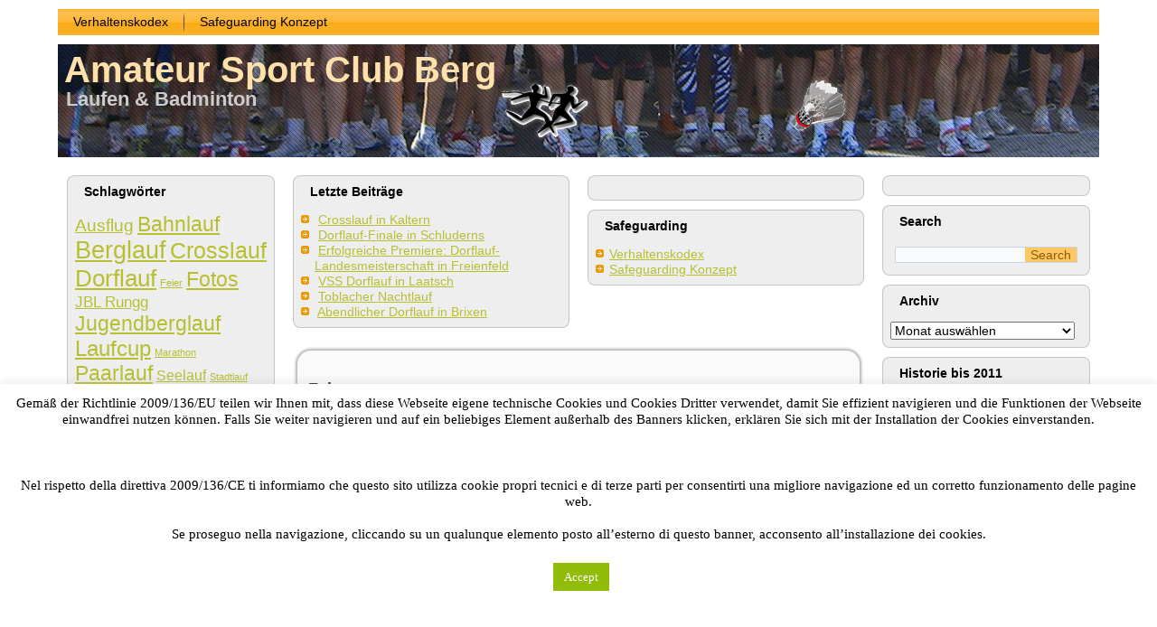

--- FILE ---
content_type: text/html; charset=UTF-8
request_url: http://www.asc-berg.it/tag/feier/
body_size: 15520
content:
<!DOCTYPE html>
<html lang="de">
<head>
<meta charset="UTF-8" />
<title>Feier | Amateur Sport Club Berg</title>
<!-- Created by Artisteer v4.2.0.60623 -->
<meta name="viewport" content="initial-scale = 1.0, maximum-scale = 1.0, user-scalable = no, width = device-width" />
<!--[if lt IE 9]><script src="https://html5shiv.googlecode.com/svn/trunk/html5.js"></script><![endif]-->

<link rel="stylesheet" href="http://www.asc-berg.it/cms/wp-content/themes/2014_06_asc_berg/style.css" media="screen" />
<link rel="pingback" href="http://www.asc-berg.it/cms/xmlrpc.php" />
<meta name='robots' content='max-image-preview:large' />
<link rel='dns-prefetch' href='//ajax.googleapis.com' />
<link rel="alternate" type="application/rss+xml" title="Amateur Sport Club Berg &raquo; Feed" href="http://www.asc-berg.it/feed/" />
<link rel="alternate" type="application/rss+xml" title="Amateur Sport Club Berg &raquo; Kommentar-Feed" href="http://www.asc-berg.it/comments/feed/" />
<link rel="alternate" type="application/rss+xml" title="Amateur Sport Club Berg &raquo; Feier Schlagwort-Feed" href="http://www.asc-berg.it/tag/feier/feed/" />
<style id='wp-img-auto-sizes-contain-inline-css' type='text/css'>
img:is([sizes=auto i],[sizes^="auto," i]){contain-intrinsic-size:3000px 1500px}
/*# sourceURL=wp-img-auto-sizes-contain-inline-css */
</style>
<style id='wp-emoji-styles-inline-css' type='text/css'>

	img.wp-smiley, img.emoji {
		display: inline !important;
		border: none !important;
		box-shadow: none !important;
		height: 1em !important;
		width: 1em !important;
		margin: 0 0.07em !important;
		vertical-align: -0.1em !important;
		background: none !important;
		padding: 0 !important;
	}
/*# sourceURL=wp-emoji-styles-inline-css */
</style>
<style id='wp-block-library-inline-css' type='text/css'>
:root{--wp-block-synced-color:#7a00df;--wp-block-synced-color--rgb:122,0,223;--wp-bound-block-color:var(--wp-block-synced-color);--wp-editor-canvas-background:#ddd;--wp-admin-theme-color:#007cba;--wp-admin-theme-color--rgb:0,124,186;--wp-admin-theme-color-darker-10:#006ba1;--wp-admin-theme-color-darker-10--rgb:0,107,160.5;--wp-admin-theme-color-darker-20:#005a87;--wp-admin-theme-color-darker-20--rgb:0,90,135;--wp-admin-border-width-focus:2px}@media (min-resolution:192dpi){:root{--wp-admin-border-width-focus:1.5px}}.wp-element-button{cursor:pointer}:root .has-very-light-gray-background-color{background-color:#eee}:root .has-very-dark-gray-background-color{background-color:#313131}:root .has-very-light-gray-color{color:#eee}:root .has-very-dark-gray-color{color:#313131}:root .has-vivid-green-cyan-to-vivid-cyan-blue-gradient-background{background:linear-gradient(135deg,#00d084,#0693e3)}:root .has-purple-crush-gradient-background{background:linear-gradient(135deg,#34e2e4,#4721fb 50%,#ab1dfe)}:root .has-hazy-dawn-gradient-background{background:linear-gradient(135deg,#faaca8,#dad0ec)}:root .has-subdued-olive-gradient-background{background:linear-gradient(135deg,#fafae1,#67a671)}:root .has-atomic-cream-gradient-background{background:linear-gradient(135deg,#fdd79a,#004a59)}:root .has-nightshade-gradient-background{background:linear-gradient(135deg,#330968,#31cdcf)}:root .has-midnight-gradient-background{background:linear-gradient(135deg,#020381,#2874fc)}:root{--wp--preset--font-size--normal:16px;--wp--preset--font-size--huge:42px}.has-regular-font-size{font-size:1em}.has-larger-font-size{font-size:2.625em}.has-normal-font-size{font-size:var(--wp--preset--font-size--normal)}.has-huge-font-size{font-size:var(--wp--preset--font-size--huge)}.has-text-align-center{text-align:center}.has-text-align-left{text-align:left}.has-text-align-right{text-align:right}.has-fit-text{white-space:nowrap!important}#end-resizable-editor-section{display:none}.aligncenter{clear:both}.items-justified-left{justify-content:flex-start}.items-justified-center{justify-content:center}.items-justified-right{justify-content:flex-end}.items-justified-space-between{justify-content:space-between}.screen-reader-text{border:0;clip-path:inset(50%);height:1px;margin:-1px;overflow:hidden;padding:0;position:absolute;width:1px;word-wrap:normal!important}.screen-reader-text:focus{background-color:#ddd;clip-path:none;color:#444;display:block;font-size:1em;height:auto;left:5px;line-height:normal;padding:15px 23px 14px;text-decoration:none;top:5px;width:auto;z-index:100000}html :where(.has-border-color){border-style:solid}html :where([style*=border-top-color]){border-top-style:solid}html :where([style*=border-right-color]){border-right-style:solid}html :where([style*=border-bottom-color]){border-bottom-style:solid}html :where([style*=border-left-color]){border-left-style:solid}html :where([style*=border-width]){border-style:solid}html :where([style*=border-top-width]){border-top-style:solid}html :where([style*=border-right-width]){border-right-style:solid}html :where([style*=border-bottom-width]){border-bottom-style:solid}html :where([style*=border-left-width]){border-left-style:solid}html :where(img[class*=wp-image-]){height:auto;max-width:100%}:where(figure){margin:0 0 1em}html :where(.is-position-sticky){--wp-admin--admin-bar--position-offset:var(--wp-admin--admin-bar--height,0px)}@media screen and (max-width:600px){html :where(.is-position-sticky){--wp-admin--admin-bar--position-offset:0px}}

/*# sourceURL=wp-block-library-inline-css */
</style><style id='global-styles-inline-css' type='text/css'>
:root{--wp--preset--aspect-ratio--square: 1;--wp--preset--aspect-ratio--4-3: 4/3;--wp--preset--aspect-ratio--3-4: 3/4;--wp--preset--aspect-ratio--3-2: 3/2;--wp--preset--aspect-ratio--2-3: 2/3;--wp--preset--aspect-ratio--16-9: 16/9;--wp--preset--aspect-ratio--9-16: 9/16;--wp--preset--color--black: #000000;--wp--preset--color--cyan-bluish-gray: #abb8c3;--wp--preset--color--white: #ffffff;--wp--preset--color--pale-pink: #f78da7;--wp--preset--color--vivid-red: #cf2e2e;--wp--preset--color--luminous-vivid-orange: #ff6900;--wp--preset--color--luminous-vivid-amber: #fcb900;--wp--preset--color--light-green-cyan: #7bdcb5;--wp--preset--color--vivid-green-cyan: #00d084;--wp--preset--color--pale-cyan-blue: #8ed1fc;--wp--preset--color--vivid-cyan-blue: #0693e3;--wp--preset--color--vivid-purple: #9b51e0;--wp--preset--gradient--vivid-cyan-blue-to-vivid-purple: linear-gradient(135deg,rgb(6,147,227) 0%,rgb(155,81,224) 100%);--wp--preset--gradient--light-green-cyan-to-vivid-green-cyan: linear-gradient(135deg,rgb(122,220,180) 0%,rgb(0,208,130) 100%);--wp--preset--gradient--luminous-vivid-amber-to-luminous-vivid-orange: linear-gradient(135deg,rgb(252,185,0) 0%,rgb(255,105,0) 100%);--wp--preset--gradient--luminous-vivid-orange-to-vivid-red: linear-gradient(135deg,rgb(255,105,0) 0%,rgb(207,46,46) 100%);--wp--preset--gradient--very-light-gray-to-cyan-bluish-gray: linear-gradient(135deg,rgb(238,238,238) 0%,rgb(169,184,195) 100%);--wp--preset--gradient--cool-to-warm-spectrum: linear-gradient(135deg,rgb(74,234,220) 0%,rgb(151,120,209) 20%,rgb(207,42,186) 40%,rgb(238,44,130) 60%,rgb(251,105,98) 80%,rgb(254,248,76) 100%);--wp--preset--gradient--blush-light-purple: linear-gradient(135deg,rgb(255,206,236) 0%,rgb(152,150,240) 100%);--wp--preset--gradient--blush-bordeaux: linear-gradient(135deg,rgb(254,205,165) 0%,rgb(254,45,45) 50%,rgb(107,0,62) 100%);--wp--preset--gradient--luminous-dusk: linear-gradient(135deg,rgb(255,203,112) 0%,rgb(199,81,192) 50%,rgb(65,88,208) 100%);--wp--preset--gradient--pale-ocean: linear-gradient(135deg,rgb(255,245,203) 0%,rgb(182,227,212) 50%,rgb(51,167,181) 100%);--wp--preset--gradient--electric-grass: linear-gradient(135deg,rgb(202,248,128) 0%,rgb(113,206,126) 100%);--wp--preset--gradient--midnight: linear-gradient(135deg,rgb(2,3,129) 0%,rgb(40,116,252) 100%);--wp--preset--font-size--small: 13px;--wp--preset--font-size--medium: 20px;--wp--preset--font-size--large: 36px;--wp--preset--font-size--x-large: 42px;--wp--preset--spacing--20: 0.44rem;--wp--preset--spacing--30: 0.67rem;--wp--preset--spacing--40: 1rem;--wp--preset--spacing--50: 1.5rem;--wp--preset--spacing--60: 2.25rem;--wp--preset--spacing--70: 3.38rem;--wp--preset--spacing--80: 5.06rem;--wp--preset--shadow--natural: 6px 6px 9px rgba(0, 0, 0, 0.2);--wp--preset--shadow--deep: 12px 12px 50px rgba(0, 0, 0, 0.4);--wp--preset--shadow--sharp: 6px 6px 0px rgba(0, 0, 0, 0.2);--wp--preset--shadow--outlined: 6px 6px 0px -3px rgb(255, 255, 255), 6px 6px rgb(0, 0, 0);--wp--preset--shadow--crisp: 6px 6px 0px rgb(0, 0, 0);}:where(.is-layout-flex){gap: 0.5em;}:where(.is-layout-grid){gap: 0.5em;}body .is-layout-flex{display: flex;}.is-layout-flex{flex-wrap: wrap;align-items: center;}.is-layout-flex > :is(*, div){margin: 0;}body .is-layout-grid{display: grid;}.is-layout-grid > :is(*, div){margin: 0;}:where(.wp-block-columns.is-layout-flex){gap: 2em;}:where(.wp-block-columns.is-layout-grid){gap: 2em;}:where(.wp-block-post-template.is-layout-flex){gap: 1.25em;}:where(.wp-block-post-template.is-layout-grid){gap: 1.25em;}.has-black-color{color: var(--wp--preset--color--black) !important;}.has-cyan-bluish-gray-color{color: var(--wp--preset--color--cyan-bluish-gray) !important;}.has-white-color{color: var(--wp--preset--color--white) !important;}.has-pale-pink-color{color: var(--wp--preset--color--pale-pink) !important;}.has-vivid-red-color{color: var(--wp--preset--color--vivid-red) !important;}.has-luminous-vivid-orange-color{color: var(--wp--preset--color--luminous-vivid-orange) !important;}.has-luminous-vivid-amber-color{color: var(--wp--preset--color--luminous-vivid-amber) !important;}.has-light-green-cyan-color{color: var(--wp--preset--color--light-green-cyan) !important;}.has-vivid-green-cyan-color{color: var(--wp--preset--color--vivid-green-cyan) !important;}.has-pale-cyan-blue-color{color: var(--wp--preset--color--pale-cyan-blue) !important;}.has-vivid-cyan-blue-color{color: var(--wp--preset--color--vivid-cyan-blue) !important;}.has-vivid-purple-color{color: var(--wp--preset--color--vivid-purple) !important;}.has-black-background-color{background-color: var(--wp--preset--color--black) !important;}.has-cyan-bluish-gray-background-color{background-color: var(--wp--preset--color--cyan-bluish-gray) !important;}.has-white-background-color{background-color: var(--wp--preset--color--white) !important;}.has-pale-pink-background-color{background-color: var(--wp--preset--color--pale-pink) !important;}.has-vivid-red-background-color{background-color: var(--wp--preset--color--vivid-red) !important;}.has-luminous-vivid-orange-background-color{background-color: var(--wp--preset--color--luminous-vivid-orange) !important;}.has-luminous-vivid-amber-background-color{background-color: var(--wp--preset--color--luminous-vivid-amber) !important;}.has-light-green-cyan-background-color{background-color: var(--wp--preset--color--light-green-cyan) !important;}.has-vivid-green-cyan-background-color{background-color: var(--wp--preset--color--vivid-green-cyan) !important;}.has-pale-cyan-blue-background-color{background-color: var(--wp--preset--color--pale-cyan-blue) !important;}.has-vivid-cyan-blue-background-color{background-color: var(--wp--preset--color--vivid-cyan-blue) !important;}.has-vivid-purple-background-color{background-color: var(--wp--preset--color--vivid-purple) !important;}.has-black-border-color{border-color: var(--wp--preset--color--black) !important;}.has-cyan-bluish-gray-border-color{border-color: var(--wp--preset--color--cyan-bluish-gray) !important;}.has-white-border-color{border-color: var(--wp--preset--color--white) !important;}.has-pale-pink-border-color{border-color: var(--wp--preset--color--pale-pink) !important;}.has-vivid-red-border-color{border-color: var(--wp--preset--color--vivid-red) !important;}.has-luminous-vivid-orange-border-color{border-color: var(--wp--preset--color--luminous-vivid-orange) !important;}.has-luminous-vivid-amber-border-color{border-color: var(--wp--preset--color--luminous-vivid-amber) !important;}.has-light-green-cyan-border-color{border-color: var(--wp--preset--color--light-green-cyan) !important;}.has-vivid-green-cyan-border-color{border-color: var(--wp--preset--color--vivid-green-cyan) !important;}.has-pale-cyan-blue-border-color{border-color: var(--wp--preset--color--pale-cyan-blue) !important;}.has-vivid-cyan-blue-border-color{border-color: var(--wp--preset--color--vivid-cyan-blue) !important;}.has-vivid-purple-border-color{border-color: var(--wp--preset--color--vivid-purple) !important;}.has-vivid-cyan-blue-to-vivid-purple-gradient-background{background: var(--wp--preset--gradient--vivid-cyan-blue-to-vivid-purple) !important;}.has-light-green-cyan-to-vivid-green-cyan-gradient-background{background: var(--wp--preset--gradient--light-green-cyan-to-vivid-green-cyan) !important;}.has-luminous-vivid-amber-to-luminous-vivid-orange-gradient-background{background: var(--wp--preset--gradient--luminous-vivid-amber-to-luminous-vivid-orange) !important;}.has-luminous-vivid-orange-to-vivid-red-gradient-background{background: var(--wp--preset--gradient--luminous-vivid-orange-to-vivid-red) !important;}.has-very-light-gray-to-cyan-bluish-gray-gradient-background{background: var(--wp--preset--gradient--very-light-gray-to-cyan-bluish-gray) !important;}.has-cool-to-warm-spectrum-gradient-background{background: var(--wp--preset--gradient--cool-to-warm-spectrum) !important;}.has-blush-light-purple-gradient-background{background: var(--wp--preset--gradient--blush-light-purple) !important;}.has-blush-bordeaux-gradient-background{background: var(--wp--preset--gradient--blush-bordeaux) !important;}.has-luminous-dusk-gradient-background{background: var(--wp--preset--gradient--luminous-dusk) !important;}.has-pale-ocean-gradient-background{background: var(--wp--preset--gradient--pale-ocean) !important;}.has-electric-grass-gradient-background{background: var(--wp--preset--gradient--electric-grass) !important;}.has-midnight-gradient-background{background: var(--wp--preset--gradient--midnight) !important;}.has-small-font-size{font-size: var(--wp--preset--font-size--small) !important;}.has-medium-font-size{font-size: var(--wp--preset--font-size--medium) !important;}.has-large-font-size{font-size: var(--wp--preset--font-size--large) !important;}.has-x-large-font-size{font-size: var(--wp--preset--font-size--x-large) !important;}
/*# sourceURL=global-styles-inline-css */
</style>

<style id='classic-theme-styles-inline-css' type='text/css'>
/*! This file is auto-generated */
.wp-block-button__link{color:#fff;background-color:#32373c;border-radius:9999px;box-shadow:none;text-decoration:none;padding:calc(.667em + 2px) calc(1.333em + 2px);font-size:1.125em}.wp-block-file__button{background:#32373c;color:#fff;text-decoration:none}
/*# sourceURL=/wp-includes/css/classic-themes.min.css */
</style>
<link rel='stylesheet' id='wp-components-css' href='http://www.asc-berg.it/cms/wp-includes/css/dist/components/style.min.css?ver=438fe88af28eedb182330bc34df80432' type='text/css' media='all' />
<link rel='stylesheet' id='wp-preferences-css' href='http://www.asc-berg.it/cms/wp-includes/css/dist/preferences/style.min.css?ver=438fe88af28eedb182330bc34df80432' type='text/css' media='all' />
<link rel='stylesheet' id='wp-block-editor-css' href='http://www.asc-berg.it/cms/wp-includes/css/dist/block-editor/style.min.css?ver=438fe88af28eedb182330bc34df80432' type='text/css' media='all' />
<link rel='stylesheet' id='popup-maker-block-library-style-css' href='http://www.asc-berg.it/cms/wp-content/plugins/popup-maker/dist/packages/block-library-style.css?ver=dbea705cfafe089d65f1' type='text/css' media='all' />
<link rel='stylesheet' id='contact-form-7-css' href='http://www.asc-berg.it/cms/wp-content/plugins/contact-form-7/includes/css/styles.css?ver=6.1.4' type='text/css' media='all' />
<link rel='stylesheet' id='jquery-ui-theme-css' href='http://ajax.googleapis.com/ajax/libs/jqueryui/1.11.4/themes/sunny/jquery-ui.min.css?ver=1.11.4' type='text/css' media='all' />
<link rel='stylesheet' id='jquery-ui-timepicker-css' href='http://www.asc-berg.it/cms/wp-content/plugins/contact-form-7-datepicker/js/jquery-ui-timepicker/jquery-ui-timepicker-addon.min.css?ver=438fe88af28eedb182330bc34df80432' type='text/css' media='all' />
<link rel='stylesheet' id='cookie-law-info-css' href='http://www.asc-berg.it/cms/wp-content/plugins/cookie-law-info/legacy/public/css/cookie-law-info-public.css?ver=3.3.9.1' type='text/css' media='all' />
<link rel='stylesheet' id='cookie-law-info-gdpr-css' href='http://www.asc-berg.it/cms/wp-content/plugins/cookie-law-info/legacy/public/css/cookie-law-info-gdpr.css?ver=3.3.9.1' type='text/css' media='all' />
<link rel='stylesheet' id='style.responsive.css-css' href='http://www.asc-berg.it/cms/wp-content/themes/2014_06_asc_berg/style.responsive.css?ver=438fe88af28eedb182330bc34df80432' type='text/css' media='all' />
<script type="text/javascript" src="http://www.asc-berg.it/cms/wp-content/themes/2014_06_asc_berg/jquery.js?ver=438fe88af28eedb182330bc34df80432" id="jquery-js"></script>
<script type="text/javascript" id="cookie-law-info-js-extra">
/* <![CDATA[ */
var Cli_Data = {"nn_cookie_ids":[],"cookielist":[],"non_necessary_cookies":[],"ccpaEnabled":"","ccpaRegionBased":"","ccpaBarEnabled":"","strictlyEnabled":["necessary","obligatoire"],"ccpaType":"gdpr","js_blocking":"","custom_integration":"","triggerDomRefresh":"","secure_cookies":""};
var cli_cookiebar_settings = {"animate_speed_hide":"500","animate_speed_show":"500","background":"#fff","border":"#444","border_on":"","button_1_button_colour":"#000","button_1_button_hover":"#000000","button_1_link_colour":"#fff","button_1_as_button":"1","button_1_new_win":"","button_2_button_colour":"#333","button_2_button_hover":"#292929","button_2_link_colour":"#444","button_2_as_button":"","button_2_hidebar":"","button_3_button_colour":"#000","button_3_button_hover":"#000000","button_3_link_colour":"#fff","button_3_as_button":"1","button_3_new_win":"","button_4_button_colour":"#000","button_4_button_hover":"#000000","button_4_link_colour":"#fff","button_4_as_button":"1","button_7_button_colour":"#61a229","button_7_button_hover":"#4e8221","button_7_link_colour":"#fff","button_7_as_button":"1","button_7_new_win":"","font_family":"inherit","header_fix":"","notify_animate_hide":"1","notify_animate_show":"","notify_div_id":"#cookie-law-info-bar","notify_position_horizontal":"right","notify_position_vertical":"bottom","scroll_close":"1","scroll_close_reload":"","accept_close_reload":"","reject_close_reload":"","showagain_tab":"","showagain_background":"#fff","showagain_border":"#000","showagain_div_id":"#cookie-law-info-again","showagain_x_position":"100px","text":"#000","show_once_yn":"","show_once":"10000","logging_on":"","as_popup":"","popup_overlay":"1","bar_heading_text":"","cookie_bar_as":"banner","popup_showagain_position":"bottom-right","widget_position":"left"};
var log_object = {"ajax_url":"http://www.asc-berg.it/cms/wp-admin/admin-ajax.php"};
//# sourceURL=cookie-law-info-js-extra
/* ]]> */
</script>
<script type="text/javascript" src="http://www.asc-berg.it/cms/wp-content/plugins/cookie-law-info/legacy/public/js/cookie-law-info-public.js?ver=3.3.9.1" id="cookie-law-info-js"></script>
<script type="text/javascript" src="http://www.asc-berg.it/cms/wp-content/themes/2014_06_asc_berg/jquery-migrate-1.1.1.js?ver=438fe88af28eedb182330bc34df80432" id="jquery_migrate-js"></script>
<script type="text/javascript" src="http://www.asc-berg.it/cms/wp-content/themes/2014_06_asc_berg/script.js?ver=438fe88af28eedb182330bc34df80432" id="script.js-js"></script>
<script type="text/javascript" src="http://www.asc-berg.it/cms/wp-content/themes/2014_06_asc_berg/script.responsive.js?ver=438fe88af28eedb182330bc34df80432" id="script.responsive.js-js"></script>
<link rel="https://api.w.org/" href="http://www.asc-berg.it/wp-json/" /><link rel="alternate" title="JSON" type="application/json" href="http://www.asc-berg.it/wp-json/wp/v2/tags/57" /><link rel="EditURI" type="application/rsd+xml" title="RSD" href="http://www.asc-berg.it/cms/xmlrpc.php?rsd" />
<script type="text/javascript">
(function(url){
	if(/(?:Chrome\/26\.0\.1410\.63 Safari\/537\.31|WordfenceTestMonBot)/.test(navigator.userAgent)){ return; }
	var addEvent = function(evt, handler) {
		if (window.addEventListener) {
			document.addEventListener(evt, handler, false);
		} else if (window.attachEvent) {
			document.attachEvent('on' + evt, handler);
		}
	};
	var removeEvent = function(evt, handler) {
		if (window.removeEventListener) {
			document.removeEventListener(evt, handler, false);
		} else if (window.detachEvent) {
			document.detachEvent('on' + evt, handler);
		}
	};
	var evts = 'contextmenu dblclick drag dragend dragenter dragleave dragover dragstart drop keydown keypress keyup mousedown mousemove mouseout mouseover mouseup mousewheel scroll'.split(' ');
	var logHuman = function() {
		if (window.wfLogHumanRan) { return; }
		window.wfLogHumanRan = true;
		var wfscr = document.createElement('script');
		wfscr.type = 'text/javascript';
		wfscr.async = true;
		wfscr.src = url + '&r=' + Math.random();
		(document.getElementsByTagName('head')[0]||document.getElementsByTagName('body')[0]).appendChild(wfscr);
		for (var i = 0; i < evts.length; i++) {
			removeEvent(evts[i], logHuman);
		}
	};
	for (var i = 0; i < evts.length; i++) {
		addEvent(evts[i], logHuman);
	}
})('//www.asc-berg.it/?wordfence_lh=1&hid=88BC80D9E800653D45776247106FCC13');
</script>


<link rel='stylesheet' id='countdown_css-css' href='http://www.asc-berg.it/cms/wp-content/plugins/widget-countdown/includes/style/style.css?ver=438fe88af28eedb182330bc34df80432' type='text/css' media='all' />
<link rel='stylesheet' id='dashicons-css' href='http://www.asc-berg.it/cms/wp-includes/css/dashicons.min.css?ver=438fe88af28eedb182330bc34df80432' type='text/css' media='all' />
<link rel='stylesheet' id='thickbox-css' href='http://www.asc-berg.it/cms/wp-includes/js/thickbox/thickbox.css?ver=438fe88af28eedb182330bc34df80432' type='text/css' media='all' />
</head>
<body class="archive tag tag-feier tag-57 wp-theme-2014_06_asc_berg">

<div id="uobet-main">
<nav class="uobet-nav">
    
<ul class="uobet-hmenu menu-55">
	<li class="menu-item-9869"><a title="Verhaltenskodex" href="http://www.asc-berg.it/cms/wp-content/uploads/2025/04/Codice-di-condotta.pdf">Verhaltenskodex</a>
	</li>
	<li class="menu-item-9872"><a title="Safeguarding Konzept" href="http://www.asc-berg.it/cms/wp-content/uploads/2025/04/Modello-organizzativo.pdf">Safeguarding Konzept</a>
	</li>
</ul>
 
    </nav>
<header class="uobet-header">

    <div class="uobet-shapes">
        <div class="uobet-object0"></div>

            </div>

		<div class="uobet-headline">
    <a href="http://www.asc-berg.it/">Amateur Sport Club Berg</a>
</div>
		<div class="uobet-slogan">Laufen &amp; Badminton</div>





                
                    
</header>

<div class="uobet-sheet clearfix">
            <div class="uobet-layout-wrapper">
                <div class="uobet-content-layout">
                    <div class="uobet-content-layout-row">
                        

<div class="uobet-layout-cell uobet-sidebar1"><div  id="tag_cloud-2" class="uobet-block widget widget_tag_cloud  clearfix">
        <div class="uobet-blockheader">
            <div class="t">Schlagwörter</div>
        </div><div class="uobet-blockcontent"><div class="tagcloud"><a href="http://www.asc-berg.it/tag/ausflug/" class="tag-cloud-link tag-link-52 tag-link-position-1" style="font-size: 14.100558659218pt;" aria-label="Ausflug (11 Einträge)">Ausflug</a>
<a href="http://www.asc-berg.it/tag/bahnlauf/" class="tag-cloud-link tag-link-45 tag-link-position-2" style="font-size: 17.072625698324pt;" aria-label="Bahnlauf (28 Einträge)">Bahnlauf</a>
<a href="http://www.asc-berg.it/tag/berglauf/" class="tag-cloud-link tag-link-34 tag-link-position-3" style="font-size: 20.04469273743pt;" aria-label="Berglauf (68 Einträge)">Berglauf</a>
<a href="http://www.asc-berg.it/tag/crosslauf/" class="tag-cloud-link tag-link-22 tag-link-position-4" style="font-size: 18.480446927374pt;" aria-label="Crosslauf (43 Einträge)">Crosslauf</a>
<a href="http://www.asc-berg.it/tag/dorflauf/" class="tag-cloud-link tag-link-38 tag-link-position-5" style="font-size: 19.575418994413pt;" aria-label="Dorflauf (59 Einträge)">Dorflauf</a>
<a href="http://www.asc-berg.it/tag/feier/" class="tag-cloud-link tag-link-57 tag-link-position-6" style="font-size: 8pt;" aria-label="Feier (1 Eintrag)">Feier</a>
<a href="http://www.asc-berg.it/tag/fotos/" class="tag-cloud-link tag-link-32 tag-link-position-7" style="font-size: 17.463687150838pt;" aria-label="Fotos (31 Einträge)">Fotos</a>
<a href="http://www.asc-berg.it/tag/jbl-rungg/" class="tag-cloud-link tag-link-47 tag-link-position-8" style="font-size: 13.083798882682pt;" aria-label="JBL Rungg (8 Einträge)">JBL Rungg</a>
<a href="http://www.asc-berg.it/tag/jugendberglauf/" class="tag-cloud-link tag-link-31 tag-link-position-9" style="font-size: 17.307262569832pt;" aria-label="Jugendberglauf (30 Einträge)">Jugendberglauf</a>
<a href="http://www.asc-berg.it/tag/laufcup/" class="tag-cloud-link tag-link-44 tag-link-position-10" style="font-size: 18.324022346369pt;" aria-label="Laufcup (41 Einträge)">Laufcup</a>
<a href="http://www.asc-berg.it/tag/marathon/" class="tag-cloud-link tag-link-49 tag-link-position-11" style="font-size: 8pt;" aria-label="Marathon (1 Eintrag)">Marathon</a>
<a href="http://www.asc-berg.it/tag/paarlauf/" class="tag-cloud-link tag-link-28 tag-link-position-12" style="font-size: 17.541899441341pt;" aria-label="Paarlauf (32 Einträge)">Paarlauf</a>
<a href="http://www.asc-berg.it/tag/seelauf/" class="tag-cloud-link tag-link-39 tag-link-position-13" style="font-size: 11.754189944134pt;" aria-label="Seelauf (5 Einträge)">Seelauf</a>
<a href="http://www.asc-berg.it/tag/stadtlauf/" class="tag-cloud-link tag-link-50 tag-link-position-14" style="font-size: 8pt;" aria-label="Stadtlauf (1 Eintrag)">Stadtlauf</a>
<a href="http://www.asc-berg.it/tag/strassenlauf/" class="tag-cloud-link tag-link-37 tag-link-position-15" style="font-size: 20.826815642458pt;" aria-label="Straßenlauf (86 Einträge)">Straßenlauf</a>
<a href="http://www.asc-berg.it/tag/training/" class="tag-cloud-link tag-link-51 tag-link-position-16" style="font-size: 12.692737430168pt;" aria-label="Training (7 Einträge)">Training</a>
<a href="http://www.asc-berg.it/tag/turniere-badminton/" class="tag-cloud-link tag-link-30 tag-link-position-17" style="font-size: 22pt;" aria-label="Turniere Badminton (121 Einträge)">Turniere Badminton</a>
<a href="http://www.asc-berg.it/tag/ultralauf/" class="tag-cloud-link tag-link-56 tag-link-position-18" style="font-size: 9.4078212290503pt;" aria-label="Ultralauf (2 Einträge)">Ultralauf</a>
<a href="http://www.asc-berg.it/tag/verein/" class="tag-cloud-link tag-link-35 tag-link-position-19" style="font-size: 18.63687150838pt;" aria-label="Verein (45 Einträge)">Verein</a></div>
</div>
</div><div  id="text-2" class="uobet-block widget widget_text  clearfix">
        <div class="uobet-blockcontent">			<div class="textwidget"><p>

<a href="https://www.raiffeisen.it/ueberetsch/"target="_blank"><img src="http://www.asc-berg.it/cms/wp-content/uploads/2017/03/Logo-Raika_klein.jpg"  alt="Raiffeisenkasse Überetsch"  title="Raiffeisenkasse Überetsch" /></a>

</p>

<p>

<a href="http://www.hell-landmaschinen.com"target="_blank"><img src="http://www.asc-berg.it/cms/wp-content/uploads/2019/03/Hell-Logo_2019x-2.jpg"  alt="Hell Landmaschinen"  title="Hell Landmaschinen" /></a>

</p>

<p>

<a href="http://www.rothoblaas.de/"target="_blank"><img src="http://www.asc-berg.it/cms/wp-content/uploads/2017/08/Rothoblaas_y.jpg"  alt="Rothoblaas"  title="Rothoblaas" /></a>

</p>

<p>

<a href="http://www.havoklima.com/"target="_blank"><img src="http://www.asc-berg.it/cms/wp-content/uploads/2017/08/Havoklima_y.jpg"  alt="Havoklima"  title="Havoklima" /></a>

</p>

<p>

<a href="http://www.moebelpichler.com/"target="_blank"><img src="http://www.asc-berg.it/cms/wp-content/uploads/2018/02/logo-moebel-pichlerz.jpg"  alt="Möbel Pichler"  title="Möbel Pichler" /></a>

</p></div>
		</div>
</div></div>
                        <div class="uobet-layout-cell uobet-content">
			<div class="uobet-content-layout">
    <div class="uobet-content-layout-row">
                    <div class="uobet-layout-cell uobet-layout-cell-size2">
               <div  id="recent-posts-7" class="uobet-block widget widget_recent_entries  clearfix">
        <div class="uobet-blockheader">
            <div class="t">Letzte Beiträge</div>
        </div><div class="uobet-blockcontent">
		
		
		<ul>
											<li>
					<a href="http://www.asc-berg.it/2025/10/crosslauf-in-kaltern/">Crosslauf in Kaltern</a>
									</li>
											<li>
					<a href="http://www.asc-berg.it/2025/10/dorflauf-finale-in-schluderns/">Dorflauf-Finale in Schluderns</a>
									</li>
											<li>
					<a href="http://www.asc-berg.it/2025/10/erfolgreiche-premiere-dorflauf-landesmeisterschaft-in-freienfeld/">Erfolgreiche Premiere: Dorflauf-Landesmeisterschaft in Freienfeld</a>
									</li>
											<li>
					<a href="http://www.asc-berg.it/2025/09/vss-dorflauf-in-laatsch/">VSS Dorflauf in Laatsch</a>
									</li>
											<li>
					<a href="http://www.asc-berg.it/2025/08/toblacher-nachtlauf/">Toblacher Nachtlauf</a>
									</li>
											<li>
					<a href="http://www.asc-berg.it/2025/07/abendlicher-dorflauf-in-brixen/">Abendlicher Dorflauf in Brixen</a>
									</li>
					</ul>

		</div>
</div>            </div>
                    <div class="uobet-layout-cell uobet-layout-cell-size2">
               <div  id="wpdevart_countdown-3" class="uobet-block widget wpdevart_countdown  clearfix">
        <div class="uobet-blockcontent"><div class="content_countdown" id="main_countedown_widget_2"><div class="countdown">
			<span class="element_conteiner"><span  class="days time_left">-2258</span><span class="time_description">Days</span></span>
			<span class="element_conteiner"><span  class="hourse time_left">-5</span><span class="time_description">Hours</span></span>
			<span class="element_conteiner"><span  class="minutes time_left">-10</span><span class="time_description">Minutes</span></span>
			<span class="element_conteiner"><span  class="secondes time_left">-48</span><span class="time_description">Seconds</span></span>
		</div></div><script>
        document.addEventListener('DOMContentLoaded', function(event) {
			jQuery('#main_countedown_widget_2 .countdown').html('')
		});</script><style>#main_countedown_widget_2 .countdown{text-align:center;}#main_countedown_widget_2 .countdown{margin-top:10px;margin-bottom:10px}#main_countedown_widget_2 .time_left{
border-radius:8px;
background-color:#3DA8CC;
font-size:20px;
font-family:monospace;
color:#000000;
}
#main_countedown_widget_2 .time_description{
font-size:20px;
font-family:monospace;
color:#000000;
}
#main_countedown_widget_2 .element_conteiner{min-width:73px}</style></div>
</div><div  id="nav_menu-2" class="uobet-block widget widget_nav_menu  clearfix">
        <div class="uobet-blockheader">
            <div class="t">Safeguarding</div>
        </div><div class="uobet-blockcontent"><div class="menu-safeguarding-container"><ul id="menu-safeguarding" class="menu"><li id="menu-item-9869" class="menu-item menu-item-type-custom menu-item-object-custom menu-item-9869"><a href="http://www.asc-berg.it/cms/wp-content/uploads/2025/04/Codice-di-condotta.pdf">Verhaltenskodex</a></li>
<li id="menu-item-9872" class="menu-item menu-item-type-custom menu-item-object-custom menu-item-9872"><a href="http://www.asc-berg.it/cms/wp-content/uploads/2025/04/Modello-organizzativo.pdf">Safeguarding Konzept</a></li>
</ul></div></div>
</div>            </div>
            </div>
</div>
				<article class="uobet-post uobet-article  breadcrumbs" style="">
                                                                                                                <div class="uobet-postcontent clearfix"><h4>Feier</h4></div>
                                                

</article>
		<article id="post-6798"  class="uobet-post uobet-article  post-6798 post type-post status-publish format-standard has-post-thumbnail hentry category-laufen-jugend tag-feier" style="">
                                <h1 class="uobet-postheader entry-title"><span class="uobet-postheadericon"><a href="http://www.asc-berg.it/2015/12/besinnliche-nikolausfeier-der-asc-berg-leichtathletikjugend-2/" rel="bookmark" title="Besinnliche Nikolausfeier der ASC Berg Leichtathletikjugend">Besinnliche Nikolausfeier der ASC Berg Leichtathletikjugend</a></span></h1>                                                <div class="uobet-postmetadataheader"><div class="uobet-postheadericons uobet-metadata-icons"><span class="uobet-postdateicon"><span class="date">Publiziert</span> <span class="entry-date updated" title="17:13">12/12/2015</span></span> | <span class="uobet-postauthoricon"><span class="author">Von</span> <span class="author vcard"><a class="url fn n" href="http://www.asc-berg.it/author/martin/" title="Zeige alle Beiträge von Martin">Martin</a></span></span></div></div>                                <div class="alignleft"><a href="http://www.asc-berg.it/2015/12/besinnliche-nikolausfeier-der-asc-berg-leichtathletikjugend-2/" title="Besinnliche Nikolausfeier der ASC Berg Leichtathletikjugend"><img width="300" height="225" src="http://www.asc-berg.it/cms/wp-content/uploads/2015/12/Nikolausfeier-2015.jpg" class="attachment-300x300 size-300x300 wp-post-image" alt="" title="Besinnliche Nikolausfeier der ASC Berg Leichtathletikjugend" decoding="async" fetchpriority="high" srcset="http://www.asc-berg.it/cms/wp-content/uploads/2015/12/Nikolausfeier-2015.jpg 640w, http://www.asc-berg.it/cms/wp-content/uploads/2015/12/Nikolausfeier-2015-160x120.jpg 160w, http://www.asc-berg.it/cms/wp-content/uploads/2015/12/Nikolausfeier-2015-240x180.jpg 240w, http://www.asc-berg.it/cms/wp-content/uploads/2015/12/Nikolausfeier-2015-620x465.jpg 620w" sizes="(max-width: 300px) 100vw, 300px" /></a></div><div class="uobet-postcontent clearfix"><p lang="de-DE" style="text-align: justify;" align="JUSTIFY"><span style="font-family: Arial, sans-serif;"><span style="font-size: small;">Am Nachmittag des 6. Dezember traf sich die Leichtathletik-Jugend des ASC Berg zur ihrer alljährlichen Nikolausfeier im Jugendraum in St. Pauls. Bei hausgemachten Kuchen der Familie Pichler, Panettone, Kakao und Apfelsaft unterhielt sich unsere Laufjugend einmal abseits des Sportgeschehens.</span></span></p>
<p lang="de-DE" style="text-align: justify;" align="JUSTIFY"> <a href="http://www.asc-berg.it/2015/12/besinnliche-nikolausfeier-der-asc-berg-leichtathletikjugend-2/#more-6798" class="more-link">Weiterlesen <span class="meta-nav">&rarr;</span></a></p>
</div>
                                <div class="uobet-postmetadatafooter"><div class="uobet-postfootericons uobet-metadata-icons"><span class="uobet-postcategoryicon"><span class="categories">Veröffentlicht unter</span> <a href="http://www.asc-berg.it/category/laufen-jugend/" rel="category tag">Laufen Jugend</a></span> | <span class="uobet-posttagicon"><span class="tags">Verschlagwortet mit</span> <a href="http://www.asc-berg.it/tag/feier/" rel="tag">Feier</a></span></div></div>                

</article>
				

                        </div>
                        

<div class="uobet-layout-cell uobet-sidebar2"><div  id="wpdevart_countdown-2" class="uobet-block widget wpdevart_countdown  clearfix">
        <div class="uobet-blockcontent"><div class="content_countdown" id="main_countedown_widget_4"><div class="countdown">
			<span class="element_conteiner"><span  class="days time_left">-2622</span><span class="time_description">Days</span></span>
			<span class="element_conteiner"><span  class="hourse time_left">-5</span><span class="time_description">Hours</span></span>
			<span class="element_conteiner"><span  class="minutes time_left">-10</span><span class="time_description">Minutes</span></span>
			<span class="element_conteiner"><span  class="secondes time_left">-48</span><span class="time_description">Seconds</span></span>
		</div></div><script>
        document.addEventListener('DOMContentLoaded', function(event) {
			jQuery('#main_countedown_widget_4 .countdown').html('')
		});</script><style>#main_countedown_widget_4 .countdown{text-align:center;}#main_countedown_widget_4 .countdown{margin-top:5px;margin-bottom:5px}#main_countedown_widget_4 .time_left{
border-radius:8px;
background-color:#3DA8CC;
font-size:20px;
font-family:monospace;
color:#000000;
}
#main_countedown_widget_4 .time_description{
font-size:20px;
font-family:monospace;
color:#000000;
}
#main_countedown_widget_4 .element_conteiner{min-width:73px}</style></div>
</div><div  id="search-6" class="uobet-block widget widget_search  clearfix">
        <div class="uobet-blockheader">
            <div class="t">Search</div>
        </div><div class="uobet-blockcontent"><form class="uobet-search" method="get" name="searchform" action="http://www.asc-berg.it/">
	<input name="s" type="text" value="" />
	<input class="uobet-search-button" type="submit" value="Search" />
</form></div>
</div><div  id="archives-7" class="uobet-block widget widget_archive  clearfix">
        <div class="uobet-blockheader">
            <div class="t">Archiv</div>
        </div><div class="uobet-blockcontent">		<label class="screen-reader-text" for="archives-dropdown-7">Archiv</label>
		<select id="archives-dropdown-7" name="archive-dropdown">
			
			<option value="">Monat auswählen</option>
				<option value='http://www.asc-berg.it/2025/10/'> Oktober 2025 &nbsp;(3)</option>
	<option value='http://www.asc-berg.it/2025/09/'> September 2025 &nbsp;(1)</option>
	<option value='http://www.asc-berg.it/2025/08/'> August 2025 &nbsp;(1)</option>
	<option value='http://www.asc-berg.it/2025/07/'> Juli 2025 &nbsp;(1)</option>
	<option value='http://www.asc-berg.it/2025/06/'> Juni 2025 &nbsp;(3)</option>
	<option value='http://www.asc-berg.it/2025/05/'> Mai 2025 &nbsp;(3)</option>
	<option value='http://www.asc-berg.it/2025/04/'> April 2025 &nbsp;(1)</option>
	<option value='http://www.asc-berg.it/2025/03/'> März 2025 &nbsp;(1)</option>
	<option value='http://www.asc-berg.it/2025/02/'> Februar 2025 &nbsp;(1)</option>
	<option value='http://www.asc-berg.it/2024/12/'> Dezember 2024 &nbsp;(2)</option>
	<option value='http://www.asc-berg.it/2024/10/'> Oktober 2024 &nbsp;(2)</option>
	<option value='http://www.asc-berg.it/2024/09/'> September 2024 &nbsp;(4)</option>
	<option value='http://www.asc-berg.it/2024/08/'> August 2024 &nbsp;(4)</option>
	<option value='http://www.asc-berg.it/2024/07/'> Juli 2024 &nbsp;(2)</option>
	<option value='http://www.asc-berg.it/2024/06/'> Juni 2024 &nbsp;(3)</option>
	<option value='http://www.asc-berg.it/2024/05/'> Mai 2024 &nbsp;(3)</option>
	<option value='http://www.asc-berg.it/2024/04/'> April 2024 &nbsp;(2)</option>
	<option value='http://www.asc-berg.it/2024/03/'> März 2024 &nbsp;(1)</option>
	<option value='http://www.asc-berg.it/2024/02/'> Februar 2024 &nbsp;(2)</option>
	<option value='http://www.asc-berg.it/2023/12/'> Dezember 2023 &nbsp;(2)</option>
	<option value='http://www.asc-berg.it/2023/11/'> November 2023 &nbsp;(1)</option>
	<option value='http://www.asc-berg.it/2023/10/'> Oktober 2023 &nbsp;(4)</option>
	<option value='http://www.asc-berg.it/2023/09/'> September 2023 &nbsp;(3)</option>
	<option value='http://www.asc-berg.it/2023/08/'> August 2023 &nbsp;(4)</option>
	<option value='http://www.asc-berg.it/2023/07/'> Juli 2023 &nbsp;(5)</option>
	<option value='http://www.asc-berg.it/2023/06/'> Juni 2023 &nbsp;(3)</option>
	<option value='http://www.asc-berg.it/2023/05/'> Mai 2023 &nbsp;(7)</option>
	<option value='http://www.asc-berg.it/2023/04/'> April 2023 &nbsp;(1)</option>
	<option value='http://www.asc-berg.it/2023/03/'> März 2023 &nbsp;(2)</option>
	<option value='http://www.asc-berg.it/2023/02/'> Februar 2023 &nbsp;(2)</option>
	<option value='http://www.asc-berg.it/2023/01/'> Januar 2023 &nbsp;(1)</option>
	<option value='http://www.asc-berg.it/2022/12/'> Dezember 2022 &nbsp;(3)</option>
	<option value='http://www.asc-berg.it/2022/11/'> November 2022 &nbsp;(2)</option>
	<option value='http://www.asc-berg.it/2022/10/'> Oktober 2022 &nbsp;(5)</option>
	<option value='http://www.asc-berg.it/2022/09/'> September 2022 &nbsp;(5)</option>
	<option value='http://www.asc-berg.it/2022/08/'> August 2022 &nbsp;(3)</option>
	<option value='http://www.asc-berg.it/2022/07/'> Juli 2022 &nbsp;(3)</option>
	<option value='http://www.asc-berg.it/2022/06/'> Juni 2022 &nbsp;(2)</option>
	<option value='http://www.asc-berg.it/2022/05/'> Mai 2022 &nbsp;(4)</option>
	<option value='http://www.asc-berg.it/2022/04/'> April 2022 &nbsp;(3)</option>
	<option value='http://www.asc-berg.it/2022/03/'> März 2022 &nbsp;(1)</option>
	<option value='http://www.asc-berg.it/2022/02/'> Februar 2022 &nbsp;(2)</option>
	<option value='http://www.asc-berg.it/2021/12/'> Dezember 2021 &nbsp;(1)</option>
	<option value='http://www.asc-berg.it/2021/11/'> November 2021 &nbsp;(4)</option>
	<option value='http://www.asc-berg.it/2021/10/'> Oktober 2021 &nbsp;(4)</option>
	<option value='http://www.asc-berg.it/2021/09/'> September 2021 &nbsp;(5)</option>
	<option value='http://www.asc-berg.it/2021/08/'> August 2021 &nbsp;(5)</option>
	<option value='http://www.asc-berg.it/2021/07/'> Juli 2021 &nbsp;(2)</option>
	<option value='http://www.asc-berg.it/2021/06/'> Juni 2021 &nbsp;(3)</option>
	<option value='http://www.asc-berg.it/2021/05/'> Mai 2021 &nbsp;(1)</option>
	<option value='http://www.asc-berg.it/2021/04/'> April 2021 &nbsp;(1)</option>
	<option value='http://www.asc-berg.it/2020/12/'> Dezember 2020 &nbsp;(1)</option>
	<option value='http://www.asc-berg.it/2020/10/'> Oktober 2020 &nbsp;(3)</option>
	<option value='http://www.asc-berg.it/2020/09/'> September 2020 &nbsp;(2)</option>
	<option value='http://www.asc-berg.it/2020/08/'> August 2020 &nbsp;(1)</option>
	<option value='http://www.asc-berg.it/2020/06/'> Juni 2020 &nbsp;(1)</option>
	<option value='http://www.asc-berg.it/2020/03/'> März 2020 &nbsp;(1)</option>
	<option value='http://www.asc-berg.it/2020/02/'> Februar 2020 &nbsp;(1)</option>
	<option value='http://www.asc-berg.it/2020/01/'> Januar 2020 &nbsp;(1)</option>
	<option value='http://www.asc-berg.it/2019/12/'> Dezember 2019 &nbsp;(1)</option>
	<option value='http://www.asc-berg.it/2019/11/'> November 2019 &nbsp;(4)</option>
	<option value='http://www.asc-berg.it/2019/10/'> Oktober 2019 &nbsp;(2)</option>
	<option value='http://www.asc-berg.it/2019/09/'> September 2019 &nbsp;(4)</option>
	<option value='http://www.asc-berg.it/2019/08/'> August 2019 &nbsp;(3)</option>
	<option value='http://www.asc-berg.it/2019/07/'> Juli 2019 &nbsp;(6)</option>
	<option value='http://www.asc-berg.it/2019/06/'> Juni 2019 &nbsp;(5)</option>
	<option value='http://www.asc-berg.it/2019/05/'> Mai 2019 &nbsp;(11)</option>
	<option value='http://www.asc-berg.it/2019/04/'> April 2019 &nbsp;(4)</option>
	<option value='http://www.asc-berg.it/2019/03/'> März 2019 &nbsp;(6)</option>
	<option value='http://www.asc-berg.it/2019/02/'> Februar 2019 &nbsp;(5)</option>
	<option value='http://www.asc-berg.it/2019/01/'> Januar 2019 &nbsp;(5)</option>
	<option value='http://www.asc-berg.it/2018/12/'> Dezember 2018 &nbsp;(4)</option>
	<option value='http://www.asc-berg.it/2018/11/'> November 2018 &nbsp;(4)</option>
	<option value='http://www.asc-berg.it/2018/10/'> Oktober 2018 &nbsp;(9)</option>
	<option value='http://www.asc-berg.it/2018/09/'> September 2018 &nbsp;(9)</option>
	<option value='http://www.asc-berg.it/2018/08/'> August 2018 &nbsp;(7)</option>
	<option value='http://www.asc-berg.it/2018/07/'> Juli 2018 &nbsp;(5)</option>
	<option value='http://www.asc-berg.it/2018/06/'> Juni 2018 &nbsp;(2)</option>
	<option value='http://www.asc-berg.it/2018/05/'> Mai 2018 &nbsp;(12)</option>
	<option value='http://www.asc-berg.it/2018/04/'> April 2018 &nbsp;(7)</option>
	<option value='http://www.asc-berg.it/2018/03/'> März 2018 &nbsp;(8)</option>
	<option value='http://www.asc-berg.it/2018/02/'> Februar 2018 &nbsp;(7)</option>
	<option value='http://www.asc-berg.it/2018/01/'> Januar 2018 &nbsp;(4)</option>
	<option value='http://www.asc-berg.it/2017/12/'> Dezember 2017 &nbsp;(5)</option>
	<option value='http://www.asc-berg.it/2017/11/'> November 2017 &nbsp;(7)</option>
	<option value='http://www.asc-berg.it/2017/10/'> Oktober 2017 &nbsp;(8)</option>
	<option value='http://www.asc-berg.it/2017/09/'> September 2017 &nbsp;(5)</option>
	<option value='http://www.asc-berg.it/2017/08/'> August 2017 &nbsp;(8)</option>
	<option value='http://www.asc-berg.it/2017/07/'> Juli 2017 &nbsp;(2)</option>
	<option value='http://www.asc-berg.it/2017/06/'> Juni 2017 &nbsp;(3)</option>
	<option value='http://www.asc-berg.it/2017/05/'> Mai 2017 &nbsp;(11)</option>
	<option value='http://www.asc-berg.it/2017/04/'> April 2017 &nbsp;(5)</option>
	<option value='http://www.asc-berg.it/2017/03/'> März 2017 &nbsp;(4)</option>
	<option value='http://www.asc-berg.it/2017/02/'> Februar 2017 &nbsp;(7)</option>
	<option value='http://www.asc-berg.it/2017/01/'> Januar 2017 &nbsp;(6)</option>
	<option value='http://www.asc-berg.it/2016/12/'> Dezember 2016 &nbsp;(4)</option>
	<option value='http://www.asc-berg.it/2016/11/'> November 2016 &nbsp;(6)</option>
	<option value='http://www.asc-berg.it/2016/10/'> Oktober 2016 &nbsp;(6)</option>
	<option value='http://www.asc-berg.it/2016/09/'> September 2016 &nbsp;(8)</option>
	<option value='http://www.asc-berg.it/2016/08/'> August 2016 &nbsp;(6)</option>
	<option value='http://www.asc-berg.it/2016/07/'> Juli 2016 &nbsp;(2)</option>
	<option value='http://www.asc-berg.it/2016/06/'> Juni 2016 &nbsp;(8)</option>
	<option value='http://www.asc-berg.it/2016/05/'> Mai 2016 &nbsp;(10)</option>
	<option value='http://www.asc-berg.it/2016/04/'> April 2016 &nbsp;(10)</option>
	<option value='http://www.asc-berg.it/2016/03/'> März 2016 &nbsp;(6)</option>
	<option value='http://www.asc-berg.it/2016/02/'> Februar 2016 &nbsp;(6)</option>
	<option value='http://www.asc-berg.it/2016/01/'> Januar 2016 &nbsp;(4)</option>
	<option value='http://www.asc-berg.it/2015/12/'> Dezember 2015 &nbsp;(5)</option>
	<option value='http://www.asc-berg.it/2015/11/'> November 2015 &nbsp;(10)</option>
	<option value='http://www.asc-berg.it/2015/10/'> Oktober 2015 &nbsp;(8)</option>
	<option value='http://www.asc-berg.it/2015/09/'> September 2015 &nbsp;(6)</option>
	<option value='http://www.asc-berg.it/2015/08/'> August 2015 &nbsp;(4)</option>
	<option value='http://www.asc-berg.it/2015/07/'> Juli 2015 &nbsp;(6)</option>
	<option value='http://www.asc-berg.it/2015/06/'> Juni 2015 &nbsp;(5)</option>
	<option value='http://www.asc-berg.it/2015/05/'> Mai 2015 &nbsp;(3)</option>
	<option value='http://www.asc-berg.it/2015/04/'> April 2015 &nbsp;(5)</option>
	<option value='http://www.asc-berg.it/2015/03/'> März 2015 &nbsp;(7)</option>
	<option value='http://www.asc-berg.it/2015/02/'> Februar 2015 &nbsp;(5)</option>
	<option value='http://www.asc-berg.it/2015/01/'> Januar 2015 &nbsp;(7)</option>
	<option value='http://www.asc-berg.it/2014/12/'> Dezember 2014 &nbsp;(3)</option>
	<option value='http://www.asc-berg.it/2014/11/'> November 2014 &nbsp;(8)</option>
	<option value='http://www.asc-berg.it/2014/10/'> Oktober 2014 &nbsp;(5)</option>
	<option value='http://www.asc-berg.it/2014/09/'> September 2014 &nbsp;(11)</option>
	<option value='http://www.asc-berg.it/2014/08/'> August 2014 &nbsp;(3)</option>
	<option value='http://www.asc-berg.it/2014/07/'> Juli 2014 &nbsp;(4)</option>
	<option value='http://www.asc-berg.it/2014/06/'> Juni 2014 &nbsp;(5)</option>
	<option value='http://www.asc-berg.it/2014/05/'> Mai 2014 &nbsp;(10)</option>
	<option value='http://www.asc-berg.it/2014/04/'> April 2014 &nbsp;(4)</option>
	<option value='http://www.asc-berg.it/2014/03/'> März 2014 &nbsp;(5)</option>
	<option value='http://www.asc-berg.it/2014/02/'> Februar 2014 &nbsp;(4)</option>
	<option value='http://www.asc-berg.it/2014/01/'> Januar 2014 &nbsp;(4)</option>
	<option value='http://www.asc-berg.it/2013/12/'> Dezember 2013 &nbsp;(4)</option>
	<option value='http://www.asc-berg.it/2013/11/'> November 2013 &nbsp;(7)</option>
	<option value='http://www.asc-berg.it/2013/10/'> Oktober 2013 &nbsp;(7)</option>
	<option value='http://www.asc-berg.it/2013/09/'> September 2013 &nbsp;(7)</option>
	<option value='http://www.asc-berg.it/2013/08/'> August 2013 &nbsp;(9)</option>
	<option value='http://www.asc-berg.it/2013/07/'> Juli 2013 &nbsp;(7)</option>
	<option value='http://www.asc-berg.it/2013/06/'> Juni 2013 &nbsp;(5)</option>
	<option value='http://www.asc-berg.it/2013/05/'> Mai 2013 &nbsp;(8)</option>
	<option value='http://www.asc-berg.it/2013/04/'> April 2013 &nbsp;(9)</option>
	<option value='http://www.asc-berg.it/2013/03/'> März 2013 &nbsp;(9)</option>
	<option value='http://www.asc-berg.it/2013/02/'> Februar 2013 &nbsp;(14)</option>
	<option value='http://www.asc-berg.it/2013/01/'> Januar 2013 &nbsp;(2)</option>
	<option value='http://www.asc-berg.it/2012/12/'> Dezember 2012 &nbsp;(4)</option>
	<option value='http://www.asc-berg.it/2012/11/'> November 2012 &nbsp;(11)</option>
	<option value='http://www.asc-berg.it/2012/10/'> Oktober 2012 &nbsp;(10)</option>
	<option value='http://www.asc-berg.it/2012/09/'> September 2012 &nbsp;(7)</option>
	<option value='http://www.asc-berg.it/2012/08/'> August 2012 &nbsp;(10)</option>
	<option value='http://www.asc-berg.it/2012/07/'> Juli 2012 &nbsp;(5)</option>
	<option value='http://www.asc-berg.it/2012/06/'> Juni 2012 &nbsp;(8)</option>
	<option value='http://www.asc-berg.it/2012/05/'> Mai 2012 &nbsp;(12)</option>
	<option value='http://www.asc-berg.it/2012/04/'> April 2012 &nbsp;(11)</option>
	<option value='http://www.asc-berg.it/2012/03/'> März 2012 &nbsp;(3)</option>
	<option value='http://www.asc-berg.it/2012/02/'> Februar 2012 &nbsp;(10)</option>
	<option value='http://www.asc-berg.it/2012/01/'> Januar 2012 &nbsp;(8)</option>
	<option value='http://www.asc-berg.it/2011/10/'> Oktober 2011 &nbsp;(2)</option>
	<option value='http://www.asc-berg.it/2010/10/'> Oktober 2010 &nbsp;(2)</option>
	<option value='http://www.asc-berg.it/2009/10/'> Oktober 2009 &nbsp;(2)</option>
	<option value='http://www.asc-berg.it/2008/10/'> Oktober 2008 &nbsp;(2)</option>
	<option value='http://www.asc-berg.it/2007/10/'> Oktober 2007 &nbsp;(2)</option>
	<option value='http://www.asc-berg.it/2006/10/'> Oktober 2006 &nbsp;(2)</option>
	<option value='http://www.asc-berg.it/2004/10/'> Oktober 2004 &nbsp;(2)</option>
	<option value='http://www.asc-berg.it/2003/10/'> Oktober 2003 &nbsp;(2)</option>
	<option value='http://www.asc-berg.it/2002/10/'> Oktober 2002 &nbsp;(2)</option>
	<option value='http://www.asc-berg.it/2001/10/'> Oktober 2001 &nbsp;(2)</option>

		</select>

			<script type="text/javascript">
/* <![CDATA[ */

( ( dropdownId ) => {
	const dropdown = document.getElementById( dropdownId );
	function onSelectChange() {
		setTimeout( () => {
			if ( 'escape' === dropdown.dataset.lastkey ) {
				return;
			}
			if ( dropdown.value ) {
				document.location.href = dropdown.value;
			}
		}, 250 );
	}
	function onKeyUp( event ) {
		if ( 'Escape' === event.key ) {
			dropdown.dataset.lastkey = 'escape';
		} else {
			delete dropdown.dataset.lastkey;
		}
	}
	function onClick() {
		delete dropdown.dataset.lastkey;
	}
	dropdown.addEventListener( 'keyup', onKeyUp );
	dropdown.addEventListener( 'click', onClick );
	dropdown.addEventListener( 'change', onSelectChange );
})( "archives-dropdown-7" );

//# sourceURL=WP_Widget_Archives%3A%3Awidget
/* ]]> */
</script>
</div>
</div><div  id="linkcat-13" class="uobet-block widget widget_links  clearfix">
        <div class="uobet-blockheader">
            <div class="t">Historie bis 2011</div>
        </div><div class="uobet-blockcontent">
	<ul class='xoxo blogroll'>
<li><a href="http://asc-berg.it/indexalt.html" title="frühere Homepage" target="_blank">Link zur früheren Homepage des Vereins</a></li>

	</ul>
</div>
</div><div  id="loginwidget-2" class="uobet-block widget login  clearfix">
        <div class="uobet-blockheader">
            <div class="t">Log In</div>
        </div><div class="uobet-blockcontent">
			<form action="http://www.asc-berg.it/cms/wp-login.php" method="post" name="login" id="form-login">
				<fieldset class="input" style="border: 0 none;">
					<p id="form-login-username">
						<label for="log">Username</label>
						<br>
						<input type="text" name="log" id="log" value="" size="20" />
					</p>
					<p id="form-login-password">
						<label for="pwd">Password</label>
						<br>
						<input type="password" name="pwd" id="pwd" size="20" /><br />
					</p>
					<p id="form-login-remember">
						<label for="rememberme">Remember Me</label>
						<input name="rememberme" id="rememberme" type="checkbox" checked="checked" value="forever" />
					</p>
					<input class="uobet-button" type="submit" name="submit" value="Log In" />
				</fieldset>
				<input type="hidden" name="redirect_to" value="http://www.asc-berg.it/tag/feier/"/>
			</form>
			<ul>
								<li><a href="http://www.asc-berg.it/cms/wp-login.php?action=lostpassword">Lost your password?</a></li>
			</ul>
		</div>
</div></div>
                    </div>
                </div>
            </div><footer class="uobet-footer"><div class="uobet-footer-text">
<p>

<a href="http://www.asc-berg.it/cms/impressum/"><u><strong>Impressum</strong></u></a>

</p>

<p>

<a href="http://www.asc-berg.it/cms/wp-content/uploads/2019/01/Hinweisblatt_Internet.pdf"><u><strong>Privacy</strong></u></a>

</p>


</div>
</footer>

    </div>
</div>


<div id="wp-footer">
	<script type="speculationrules">
{"prefetch":[{"source":"document","where":{"and":[{"href_matches":"/*"},{"not":{"href_matches":["/cms/wp-*.php","/cms/wp-admin/*","/cms/wp-content/uploads/*","/cms/wp-content/*","/cms/wp-content/plugins/*","/cms/wp-content/themes/2014_06_asc_berg/*","/*\\?(.+)"]}},{"not":{"selector_matches":"a[rel~=\"nofollow\"]"}},{"not":{"selector_matches":".no-prefetch, .no-prefetch a"}}]},"eagerness":"conservative"}]}
</script>
<!--googleoff: all--><div id="cookie-law-info-bar" data-nosnippet="true"><span>Gemäß der Richtlinie 2009/136/EU teilen wir Ihnen mit, dass diese Webseite eigene technische Cookies und Cookies Dritter verwendet, damit Sie effizient navigieren und die Funktionen der Webseite einwandfrei nutzen können. Falls Sie weiter navigieren und auf ein beliebiges Element außerhalb des Banners klicken, erklären Sie sich mit der Installation der Cookies einverstanden.<br />
<br />
<br />
<br />
Nel rispetto della direttiva 2009/136/CE ti informiamo che questo sito utilizza cookie propri tecnici e di terze parti per consentirti una migliore navigazione ed un corretto funzionamento delle pagine web.<br />
<br />
Se proseguo nella navigazione, cliccando su un qualunque elemento posto all’esterno di questo banner, acconsento all’installazione dei cookies. <br />
<br />
<a role="button" class="cli_action_button cli-accept-button medium cli-plugin-button green" data-cli_action="accept">Accept</a><br />
<br />
<br />
<br />
</span></div><div id="cookie-law-info-again" data-nosnippet="true"><span id="cookie_hdr_showagain">Privacy &amp; Cookies Policy</span></div><div class="cli-modal" data-nosnippet="true" id="cliSettingsPopup" tabindex="-1" role="dialog" aria-labelledby="cliSettingsPopup" aria-hidden="true">
  <div class="cli-modal-dialog" role="document">
	<div class="cli-modal-content cli-bar-popup">
		  <button type="button" class="cli-modal-close" id="cliModalClose">
			<svg class="" viewBox="0 0 24 24"><path d="M19 6.41l-1.41-1.41-5.59 5.59-5.59-5.59-1.41 1.41 5.59 5.59-5.59 5.59 1.41 1.41 5.59-5.59 5.59 5.59 1.41-1.41-5.59-5.59z"></path><path d="M0 0h24v24h-24z" fill="none"></path></svg>
			<span class="wt-cli-sr-only">Schließen</span>
		  </button>
		  <div class="cli-modal-body">
			<div class="cli-container-fluid cli-tab-container">
	<div class="cli-row">
		<div class="cli-col-12 cli-align-items-stretch cli-px-0">
			<div class="cli-privacy-overview">
				<h4>Privacy Overview</h4>				<div class="cli-privacy-content">
					<div class="cli-privacy-content-text">This website uses cookies to improve your experience while you navigate through the website. Out of these, the cookies that are categorized as necessary are stored on your browser as they are essential for the working of basic functionalities of the website. We also use third-party cookies that help us analyze and understand how you use this website. These cookies will be stored in your browser only with your consent. You also have the option to opt-out of these cookies. But opting out of some of these cookies may affect your browsing experience.</div>
				</div>
				<a class="cli-privacy-readmore" aria-label="Mehr anzeigen" role="button" data-readmore-text="Mehr anzeigen" data-readless-text="Weniger anzeigen"></a>			</div>
		</div>
		<div class="cli-col-12 cli-align-items-stretch cli-px-0 cli-tab-section-container">
												<div class="cli-tab-section">
						<div class="cli-tab-header">
							<a role="button" tabindex="0" class="cli-nav-link cli-settings-mobile" data-target="necessary" data-toggle="cli-toggle-tab">
								Necessary							</a>
															<div class="wt-cli-necessary-checkbox">
									<input type="checkbox" class="cli-user-preference-checkbox"  id="wt-cli-checkbox-necessary" data-id="checkbox-necessary" checked="checked"  />
									<label class="form-check-label" for="wt-cli-checkbox-necessary">Necessary</label>
								</div>
								<span class="cli-necessary-caption">immer aktiv</span>
													</div>
						<div class="cli-tab-content">
							<div class="cli-tab-pane cli-fade" data-id="necessary">
								<div class="wt-cli-cookie-description">
									Necessary cookies are absolutely essential for the website to function properly. This category only includes cookies that ensures basic functionalities and security features of the website. These cookies do not store any personal information.								</div>
							</div>
						</div>
					</div>
																	<div class="cli-tab-section">
						<div class="cli-tab-header">
							<a role="button" tabindex="0" class="cli-nav-link cli-settings-mobile" data-target="non-necessary" data-toggle="cli-toggle-tab">
								Non-necessary							</a>
															<div class="cli-switch">
									<input type="checkbox" id="wt-cli-checkbox-non-necessary" class="cli-user-preference-checkbox"  data-id="checkbox-non-necessary" checked='checked' />
									<label for="wt-cli-checkbox-non-necessary" class="cli-slider" data-cli-enable="Aktiviert" data-cli-disable="Deaktiviert"><span class="wt-cli-sr-only">Non-necessary</span></label>
								</div>
													</div>
						<div class="cli-tab-content">
							<div class="cli-tab-pane cli-fade" data-id="non-necessary">
								<div class="wt-cli-cookie-description">
									Any cookies that may not be particularly necessary for the website to function and is used specifically to collect user personal data via analytics, ads, other embedded contents are termed as non-necessary cookies. It is mandatory to procure user consent prior to running these cookies on your website.								</div>
							</div>
						</div>
					</div>
										</div>
	</div>
</div>
		  </div>
		  <div class="cli-modal-footer">
			<div class="wt-cli-element cli-container-fluid cli-tab-container">
				<div class="cli-row">
					<div class="cli-col-12 cli-align-items-stretch cli-px-0">
						<div class="cli-tab-footer wt-cli-privacy-overview-actions">
						
															<a id="wt-cli-privacy-save-btn" role="button" tabindex="0" data-cli-action="accept" class="wt-cli-privacy-btn cli_setting_save_button wt-cli-privacy-accept-btn cli-btn">SPEICHERN &amp; AKZEPTIEREN</a>
													</div>
						
					</div>
				</div>
			</div>
		</div>
	</div>
  </div>
</div>
<div class="cli-modal-backdrop cli-fade cli-settings-overlay"></div>
<div class="cli-modal-backdrop cli-fade cli-popupbar-overlay"></div>
<!--googleon: all--><script type="text/javascript" src="http://www.asc-berg.it/cms/wp-includes/js/dist/hooks.min.js?ver=dd5603f07f9220ed27f1" id="wp-hooks-js"></script>
<script type="text/javascript" src="http://www.asc-berg.it/cms/wp-includes/js/dist/i18n.min.js?ver=c26c3dc7bed366793375" id="wp-i18n-js"></script>
<script type="text/javascript" id="wp-i18n-js-after">
/* <![CDATA[ */
wp.i18n.setLocaleData( { 'text direction\u0004ltr': [ 'ltr' ] } );
//# sourceURL=wp-i18n-js-after
/* ]]> */
</script>
<script type="text/javascript" src="http://www.asc-berg.it/cms/wp-content/plugins/contact-form-7/includes/swv/js/index.js?ver=6.1.4" id="swv-js"></script>
<script type="text/javascript" id="contact-form-7-js-translations">
/* <![CDATA[ */
( function( domain, translations ) {
	var localeData = translations.locale_data[ domain ] || translations.locale_data.messages;
	localeData[""].domain = domain;
	wp.i18n.setLocaleData( localeData, domain );
} )( "contact-form-7", {"translation-revision-date":"2025-10-26 03:28:49+0000","generator":"GlotPress\/4.0.3","domain":"messages","locale_data":{"messages":{"":{"domain":"messages","plural-forms":"nplurals=2; plural=n != 1;","lang":"de"},"This contact form is placed in the wrong place.":["Dieses Kontaktformular wurde an der falschen Stelle platziert."],"Error:":["Fehler:"]}},"comment":{"reference":"includes\/js\/index.js"}} );
//# sourceURL=contact-form-7-js-translations
/* ]]> */
</script>
<script type="text/javascript" id="contact-form-7-js-before">
/* <![CDATA[ */
var wpcf7 = {
    "api": {
        "root": "http:\/\/www.asc-berg.it\/wp-json\/",
        "namespace": "contact-form-7\/v1"
    },
    "cached": 1
};
//# sourceURL=contact-form-7-js-before
/* ]]> */
</script>
<script type="text/javascript" src="http://www.asc-berg.it/cms/wp-content/plugins/contact-form-7/includes/js/index.js?ver=6.1.4" id="contact-form-7-js"></script>
<script type="text/javascript" src="http://www.asc-berg.it/cms/wp-includes/js/jquery/ui/core.min.js?ver=1.13.3" id="jquery-ui-core-js"></script>
<script type="text/javascript" src="http://www.asc-berg.it/cms/wp-includes/js/jquery/ui/datepicker.min.js?ver=1.13.3" id="jquery-ui-datepicker-js"></script>
<script type="text/javascript" id="jquery-ui-datepicker-js-after">
/* <![CDATA[ */
jQuery(function(jQuery){jQuery.datepicker.setDefaults({"closeText":"Schlie\u00dfen","currentText":"Heute","monthNames":["Januar","Februar","M\u00e4rz","April","Mai","Juni","Juli","August","September","Oktober","November","Dezember"],"monthNamesShort":["Jan.","Feb.","M\u00e4rz","Apr.","Mai","Juni","Juli","Aug.","Sep.","Okt.","Nov.","Dez."],"nextText":"Weiter","prevText":"Zur\u00fcck","dayNames":["Sonntag","Montag","Dienstag","Mittwoch","Donnerstag","Freitag","Samstag"],"dayNamesShort":["So.","Mo.","Di.","Mi.","Do.","Fr.","Sa."],"dayNamesMin":["S","M","D","M","D","F","S"],"dateFormat":"dd/mm/yy","firstDay":1,"isRTL":false});});
//# sourceURL=jquery-ui-datepicker-js-after
/* ]]> */
</script>
<script type="text/javascript" src="http://ajax.googleapis.com/ajax/libs/jqueryui/1.11.4/i18n/datepicker-de.min.js?ver=1.11.4" id="jquery-ui-de-js"></script>
<script type="text/javascript" src="http://www.asc-berg.it/cms/wp-content/plugins/contact-form-7-datepicker/js/jquery-ui-timepicker/jquery-ui-timepicker-addon.min.js?ver=438fe88af28eedb182330bc34df80432" id="jquery-ui-timepicker-js"></script>
<script type="text/javascript" src="http://www.asc-berg.it/cms/wp-content/plugins/contact-form-7-datepicker/js/jquery-ui-timepicker/i18n/jquery-ui-timepicker-de.js?ver=438fe88af28eedb182330bc34df80432" id="jquery-ui-timepicker-de-js"></script>
<script type="text/javascript" src="http://www.asc-berg.it/cms/wp-includes/js/jquery/ui/mouse.min.js?ver=1.13.3" id="jquery-ui-mouse-js"></script>
<script type="text/javascript" src="http://www.asc-berg.it/cms/wp-includes/js/jquery/ui/slider.min.js?ver=1.13.3" id="jquery-ui-slider-js"></script>
<script type="text/javascript" src="http://www.asc-berg.it/cms/wp-includes/js/jquery/ui/controlgroup.min.js?ver=1.13.3" id="jquery-ui-controlgroup-js"></script>
<script type="text/javascript" src="http://www.asc-berg.it/cms/wp-includes/js/jquery/ui/checkboxradio.min.js?ver=1.13.3" id="jquery-ui-checkboxradio-js"></script>
<script type="text/javascript" src="http://www.asc-berg.it/cms/wp-includes/js/jquery/ui/button.min.js?ver=1.13.3" id="jquery-ui-button-js"></script>
<script type="text/javascript" src="http://www.asc-berg.it/cms/wp-content/plugins/contact-form-7-datepicker/js/jquery-ui-sliderAccess.js?ver=438fe88af28eedb182330bc34df80432" id="jquery-ui-slider-access-js"></script>
<script type="text/javascript" src="https://www.google.com/recaptcha/api.js?render=6LdnnYQUAAAAADmgkl8fLutUyb3QLjOYmeJD8UB_&amp;ver=3.0" id="google-recaptcha-js"></script>
<script type="text/javascript" src="http://www.asc-berg.it/cms/wp-includes/js/dist/vendor/wp-polyfill.min.js?ver=3.15.0" id="wp-polyfill-js"></script>
<script type="text/javascript" id="wpcf7-recaptcha-js-before">
/* <![CDATA[ */
var wpcf7_recaptcha = {
    "sitekey": "6LdnnYQUAAAAADmgkl8fLutUyb3QLjOYmeJD8UB_",
    "actions": {
        "homepage": "homepage",
        "contactform": "contactform"
    }
};
//# sourceURL=wpcf7-recaptcha-js-before
/* ]]> */
</script>
<script type="text/javascript" src="http://www.asc-berg.it/cms/wp-content/plugins/contact-form-7/modules/recaptcha/index.js?ver=6.1.4" id="wpcf7-recaptcha-js"></script>
<script type="text/javascript" src="http://www.asc-berg.it/cms/wp-content/plugins/widget-countdown/includes/javascript/front_end_js.js?ver=438fe88af28eedb182330bc34df80432" id="countdown-front-end-js"></script>
<script type="text/javascript" id="thickbox-js-extra">
/* <![CDATA[ */
var thickboxL10n = {"next":"N\u00e4chste \u003E","prev":"\u003C Vorherige","image":"Bild","of":"von","close":"Schlie\u00dfen","noiframes":"Diese Funktion erfordert iframes. Du hast jedoch iframes deaktiviert oder dein Browser unterst\u00fctzt diese nicht.","loadingAnimation":"http://www.asc-berg.it/cms/wp-includes/js/thickbox/loadingAnimation.gif"};
//# sourceURL=thickbox-js-extra
/* ]]> */
</script>
<script type="text/javascript" src="http://www.asc-berg.it/cms/wp-includes/js/thickbox/thickbox.js?ver=3.1-20121105" id="thickbox-js"></script>
<script id="wp-emoji-settings" type="application/json">
{"baseUrl":"https://s.w.org/images/core/emoji/17.0.2/72x72/","ext":".png","svgUrl":"https://s.w.org/images/core/emoji/17.0.2/svg/","svgExt":".svg","source":{"concatemoji":"http://www.asc-berg.it/cms/wp-includes/js/wp-emoji-release.min.js?ver=438fe88af28eedb182330bc34df80432"}}
</script>
<script type="module">
/* <![CDATA[ */
/*! This file is auto-generated */
const a=JSON.parse(document.getElementById("wp-emoji-settings").textContent),o=(window._wpemojiSettings=a,"wpEmojiSettingsSupports"),s=["flag","emoji"];function i(e){try{var t={supportTests:e,timestamp:(new Date).valueOf()};sessionStorage.setItem(o,JSON.stringify(t))}catch(e){}}function c(e,t,n){e.clearRect(0,0,e.canvas.width,e.canvas.height),e.fillText(t,0,0);t=new Uint32Array(e.getImageData(0,0,e.canvas.width,e.canvas.height).data);e.clearRect(0,0,e.canvas.width,e.canvas.height),e.fillText(n,0,0);const a=new Uint32Array(e.getImageData(0,0,e.canvas.width,e.canvas.height).data);return t.every((e,t)=>e===a[t])}function p(e,t){e.clearRect(0,0,e.canvas.width,e.canvas.height),e.fillText(t,0,0);var n=e.getImageData(16,16,1,1);for(let e=0;e<n.data.length;e++)if(0!==n.data[e])return!1;return!0}function u(e,t,n,a){switch(t){case"flag":return n(e,"\ud83c\udff3\ufe0f\u200d\u26a7\ufe0f","\ud83c\udff3\ufe0f\u200b\u26a7\ufe0f")?!1:!n(e,"\ud83c\udde8\ud83c\uddf6","\ud83c\udde8\u200b\ud83c\uddf6")&&!n(e,"\ud83c\udff4\udb40\udc67\udb40\udc62\udb40\udc65\udb40\udc6e\udb40\udc67\udb40\udc7f","\ud83c\udff4\u200b\udb40\udc67\u200b\udb40\udc62\u200b\udb40\udc65\u200b\udb40\udc6e\u200b\udb40\udc67\u200b\udb40\udc7f");case"emoji":return!a(e,"\ud83e\u1fac8")}return!1}function f(e,t,n,a){let r;const o=(r="undefined"!=typeof WorkerGlobalScope&&self instanceof WorkerGlobalScope?new OffscreenCanvas(300,150):document.createElement("canvas")).getContext("2d",{willReadFrequently:!0}),s=(o.textBaseline="top",o.font="600 32px Arial",{});return e.forEach(e=>{s[e]=t(o,e,n,a)}),s}function r(e){var t=document.createElement("script");t.src=e,t.defer=!0,document.head.appendChild(t)}a.supports={everything:!0,everythingExceptFlag:!0},new Promise(t=>{let n=function(){try{var e=JSON.parse(sessionStorage.getItem(o));if("object"==typeof e&&"number"==typeof e.timestamp&&(new Date).valueOf()<e.timestamp+604800&&"object"==typeof e.supportTests)return e.supportTests}catch(e){}return null}();if(!n){if("undefined"!=typeof Worker&&"undefined"!=typeof OffscreenCanvas&&"undefined"!=typeof URL&&URL.createObjectURL&&"undefined"!=typeof Blob)try{var e="postMessage("+f.toString()+"("+[JSON.stringify(s),u.toString(),c.toString(),p.toString()].join(",")+"));",a=new Blob([e],{type:"text/javascript"});const r=new Worker(URL.createObjectURL(a),{name:"wpTestEmojiSupports"});return void(r.onmessage=e=>{i(n=e.data),r.terminate(),t(n)})}catch(e){}i(n=f(s,u,c,p))}t(n)}).then(e=>{for(const n in e)a.supports[n]=e[n],a.supports.everything=a.supports.everything&&a.supports[n],"flag"!==n&&(a.supports.everythingExceptFlag=a.supports.everythingExceptFlag&&a.supports[n]);var t;a.supports.everythingExceptFlag=a.supports.everythingExceptFlag&&!a.supports.flag,a.supports.everything||((t=a.source||{}).concatemoji?r(t.concatemoji):t.wpemoji&&t.twemoji&&(r(t.twemoji),r(t.wpemoji)))});
//# sourceURL=http://www.asc-berg.it/cms/wp-includes/js/wp-emoji-loader.min.js
/* ]]> */
</script>
	<!-- 116 queries. 0,748 seconds. -->
</div>
</body>
</html>



--- FILE ---
content_type: text/html; charset=utf-8
request_url: https://www.google.com/recaptcha/api2/anchor?ar=1&k=6LdnnYQUAAAAADmgkl8fLutUyb3QLjOYmeJD8UB_&co=aHR0cDovL3d3dy5hc2MtYmVyZy5pdDo4MA..&hl=en&v=PoyoqOPhxBO7pBk68S4YbpHZ&size=invisible&anchor-ms=20000&execute-ms=30000&cb=t5j6ppz8xjvk
body_size: 48730
content:
<!DOCTYPE HTML><html dir="ltr" lang="en"><head><meta http-equiv="Content-Type" content="text/html; charset=UTF-8">
<meta http-equiv="X-UA-Compatible" content="IE=edge">
<title>reCAPTCHA</title>
<style type="text/css">
/* cyrillic-ext */
@font-face {
  font-family: 'Roboto';
  font-style: normal;
  font-weight: 400;
  font-stretch: 100%;
  src: url(//fonts.gstatic.com/s/roboto/v48/KFO7CnqEu92Fr1ME7kSn66aGLdTylUAMa3GUBHMdazTgWw.woff2) format('woff2');
  unicode-range: U+0460-052F, U+1C80-1C8A, U+20B4, U+2DE0-2DFF, U+A640-A69F, U+FE2E-FE2F;
}
/* cyrillic */
@font-face {
  font-family: 'Roboto';
  font-style: normal;
  font-weight: 400;
  font-stretch: 100%;
  src: url(//fonts.gstatic.com/s/roboto/v48/KFO7CnqEu92Fr1ME7kSn66aGLdTylUAMa3iUBHMdazTgWw.woff2) format('woff2');
  unicode-range: U+0301, U+0400-045F, U+0490-0491, U+04B0-04B1, U+2116;
}
/* greek-ext */
@font-face {
  font-family: 'Roboto';
  font-style: normal;
  font-weight: 400;
  font-stretch: 100%;
  src: url(//fonts.gstatic.com/s/roboto/v48/KFO7CnqEu92Fr1ME7kSn66aGLdTylUAMa3CUBHMdazTgWw.woff2) format('woff2');
  unicode-range: U+1F00-1FFF;
}
/* greek */
@font-face {
  font-family: 'Roboto';
  font-style: normal;
  font-weight: 400;
  font-stretch: 100%;
  src: url(//fonts.gstatic.com/s/roboto/v48/KFO7CnqEu92Fr1ME7kSn66aGLdTylUAMa3-UBHMdazTgWw.woff2) format('woff2');
  unicode-range: U+0370-0377, U+037A-037F, U+0384-038A, U+038C, U+038E-03A1, U+03A3-03FF;
}
/* math */
@font-face {
  font-family: 'Roboto';
  font-style: normal;
  font-weight: 400;
  font-stretch: 100%;
  src: url(//fonts.gstatic.com/s/roboto/v48/KFO7CnqEu92Fr1ME7kSn66aGLdTylUAMawCUBHMdazTgWw.woff2) format('woff2');
  unicode-range: U+0302-0303, U+0305, U+0307-0308, U+0310, U+0312, U+0315, U+031A, U+0326-0327, U+032C, U+032F-0330, U+0332-0333, U+0338, U+033A, U+0346, U+034D, U+0391-03A1, U+03A3-03A9, U+03B1-03C9, U+03D1, U+03D5-03D6, U+03F0-03F1, U+03F4-03F5, U+2016-2017, U+2034-2038, U+203C, U+2040, U+2043, U+2047, U+2050, U+2057, U+205F, U+2070-2071, U+2074-208E, U+2090-209C, U+20D0-20DC, U+20E1, U+20E5-20EF, U+2100-2112, U+2114-2115, U+2117-2121, U+2123-214F, U+2190, U+2192, U+2194-21AE, U+21B0-21E5, U+21F1-21F2, U+21F4-2211, U+2213-2214, U+2216-22FF, U+2308-230B, U+2310, U+2319, U+231C-2321, U+2336-237A, U+237C, U+2395, U+239B-23B7, U+23D0, U+23DC-23E1, U+2474-2475, U+25AF, U+25B3, U+25B7, U+25BD, U+25C1, U+25CA, U+25CC, U+25FB, U+266D-266F, U+27C0-27FF, U+2900-2AFF, U+2B0E-2B11, U+2B30-2B4C, U+2BFE, U+3030, U+FF5B, U+FF5D, U+1D400-1D7FF, U+1EE00-1EEFF;
}
/* symbols */
@font-face {
  font-family: 'Roboto';
  font-style: normal;
  font-weight: 400;
  font-stretch: 100%;
  src: url(//fonts.gstatic.com/s/roboto/v48/KFO7CnqEu92Fr1ME7kSn66aGLdTylUAMaxKUBHMdazTgWw.woff2) format('woff2');
  unicode-range: U+0001-000C, U+000E-001F, U+007F-009F, U+20DD-20E0, U+20E2-20E4, U+2150-218F, U+2190, U+2192, U+2194-2199, U+21AF, U+21E6-21F0, U+21F3, U+2218-2219, U+2299, U+22C4-22C6, U+2300-243F, U+2440-244A, U+2460-24FF, U+25A0-27BF, U+2800-28FF, U+2921-2922, U+2981, U+29BF, U+29EB, U+2B00-2BFF, U+4DC0-4DFF, U+FFF9-FFFB, U+10140-1018E, U+10190-1019C, U+101A0, U+101D0-101FD, U+102E0-102FB, U+10E60-10E7E, U+1D2C0-1D2D3, U+1D2E0-1D37F, U+1F000-1F0FF, U+1F100-1F1AD, U+1F1E6-1F1FF, U+1F30D-1F30F, U+1F315, U+1F31C, U+1F31E, U+1F320-1F32C, U+1F336, U+1F378, U+1F37D, U+1F382, U+1F393-1F39F, U+1F3A7-1F3A8, U+1F3AC-1F3AF, U+1F3C2, U+1F3C4-1F3C6, U+1F3CA-1F3CE, U+1F3D4-1F3E0, U+1F3ED, U+1F3F1-1F3F3, U+1F3F5-1F3F7, U+1F408, U+1F415, U+1F41F, U+1F426, U+1F43F, U+1F441-1F442, U+1F444, U+1F446-1F449, U+1F44C-1F44E, U+1F453, U+1F46A, U+1F47D, U+1F4A3, U+1F4B0, U+1F4B3, U+1F4B9, U+1F4BB, U+1F4BF, U+1F4C8-1F4CB, U+1F4D6, U+1F4DA, U+1F4DF, U+1F4E3-1F4E6, U+1F4EA-1F4ED, U+1F4F7, U+1F4F9-1F4FB, U+1F4FD-1F4FE, U+1F503, U+1F507-1F50B, U+1F50D, U+1F512-1F513, U+1F53E-1F54A, U+1F54F-1F5FA, U+1F610, U+1F650-1F67F, U+1F687, U+1F68D, U+1F691, U+1F694, U+1F698, U+1F6AD, U+1F6B2, U+1F6B9-1F6BA, U+1F6BC, U+1F6C6-1F6CF, U+1F6D3-1F6D7, U+1F6E0-1F6EA, U+1F6F0-1F6F3, U+1F6F7-1F6FC, U+1F700-1F7FF, U+1F800-1F80B, U+1F810-1F847, U+1F850-1F859, U+1F860-1F887, U+1F890-1F8AD, U+1F8B0-1F8BB, U+1F8C0-1F8C1, U+1F900-1F90B, U+1F93B, U+1F946, U+1F984, U+1F996, U+1F9E9, U+1FA00-1FA6F, U+1FA70-1FA7C, U+1FA80-1FA89, U+1FA8F-1FAC6, U+1FACE-1FADC, U+1FADF-1FAE9, U+1FAF0-1FAF8, U+1FB00-1FBFF;
}
/* vietnamese */
@font-face {
  font-family: 'Roboto';
  font-style: normal;
  font-weight: 400;
  font-stretch: 100%;
  src: url(//fonts.gstatic.com/s/roboto/v48/KFO7CnqEu92Fr1ME7kSn66aGLdTylUAMa3OUBHMdazTgWw.woff2) format('woff2');
  unicode-range: U+0102-0103, U+0110-0111, U+0128-0129, U+0168-0169, U+01A0-01A1, U+01AF-01B0, U+0300-0301, U+0303-0304, U+0308-0309, U+0323, U+0329, U+1EA0-1EF9, U+20AB;
}
/* latin-ext */
@font-face {
  font-family: 'Roboto';
  font-style: normal;
  font-weight: 400;
  font-stretch: 100%;
  src: url(//fonts.gstatic.com/s/roboto/v48/KFO7CnqEu92Fr1ME7kSn66aGLdTylUAMa3KUBHMdazTgWw.woff2) format('woff2');
  unicode-range: U+0100-02BA, U+02BD-02C5, U+02C7-02CC, U+02CE-02D7, U+02DD-02FF, U+0304, U+0308, U+0329, U+1D00-1DBF, U+1E00-1E9F, U+1EF2-1EFF, U+2020, U+20A0-20AB, U+20AD-20C0, U+2113, U+2C60-2C7F, U+A720-A7FF;
}
/* latin */
@font-face {
  font-family: 'Roboto';
  font-style: normal;
  font-weight: 400;
  font-stretch: 100%;
  src: url(//fonts.gstatic.com/s/roboto/v48/KFO7CnqEu92Fr1ME7kSn66aGLdTylUAMa3yUBHMdazQ.woff2) format('woff2');
  unicode-range: U+0000-00FF, U+0131, U+0152-0153, U+02BB-02BC, U+02C6, U+02DA, U+02DC, U+0304, U+0308, U+0329, U+2000-206F, U+20AC, U+2122, U+2191, U+2193, U+2212, U+2215, U+FEFF, U+FFFD;
}
/* cyrillic-ext */
@font-face {
  font-family: 'Roboto';
  font-style: normal;
  font-weight: 500;
  font-stretch: 100%;
  src: url(//fonts.gstatic.com/s/roboto/v48/KFO7CnqEu92Fr1ME7kSn66aGLdTylUAMa3GUBHMdazTgWw.woff2) format('woff2');
  unicode-range: U+0460-052F, U+1C80-1C8A, U+20B4, U+2DE0-2DFF, U+A640-A69F, U+FE2E-FE2F;
}
/* cyrillic */
@font-face {
  font-family: 'Roboto';
  font-style: normal;
  font-weight: 500;
  font-stretch: 100%;
  src: url(//fonts.gstatic.com/s/roboto/v48/KFO7CnqEu92Fr1ME7kSn66aGLdTylUAMa3iUBHMdazTgWw.woff2) format('woff2');
  unicode-range: U+0301, U+0400-045F, U+0490-0491, U+04B0-04B1, U+2116;
}
/* greek-ext */
@font-face {
  font-family: 'Roboto';
  font-style: normal;
  font-weight: 500;
  font-stretch: 100%;
  src: url(//fonts.gstatic.com/s/roboto/v48/KFO7CnqEu92Fr1ME7kSn66aGLdTylUAMa3CUBHMdazTgWw.woff2) format('woff2');
  unicode-range: U+1F00-1FFF;
}
/* greek */
@font-face {
  font-family: 'Roboto';
  font-style: normal;
  font-weight: 500;
  font-stretch: 100%;
  src: url(//fonts.gstatic.com/s/roboto/v48/KFO7CnqEu92Fr1ME7kSn66aGLdTylUAMa3-UBHMdazTgWw.woff2) format('woff2');
  unicode-range: U+0370-0377, U+037A-037F, U+0384-038A, U+038C, U+038E-03A1, U+03A3-03FF;
}
/* math */
@font-face {
  font-family: 'Roboto';
  font-style: normal;
  font-weight: 500;
  font-stretch: 100%;
  src: url(//fonts.gstatic.com/s/roboto/v48/KFO7CnqEu92Fr1ME7kSn66aGLdTylUAMawCUBHMdazTgWw.woff2) format('woff2');
  unicode-range: U+0302-0303, U+0305, U+0307-0308, U+0310, U+0312, U+0315, U+031A, U+0326-0327, U+032C, U+032F-0330, U+0332-0333, U+0338, U+033A, U+0346, U+034D, U+0391-03A1, U+03A3-03A9, U+03B1-03C9, U+03D1, U+03D5-03D6, U+03F0-03F1, U+03F4-03F5, U+2016-2017, U+2034-2038, U+203C, U+2040, U+2043, U+2047, U+2050, U+2057, U+205F, U+2070-2071, U+2074-208E, U+2090-209C, U+20D0-20DC, U+20E1, U+20E5-20EF, U+2100-2112, U+2114-2115, U+2117-2121, U+2123-214F, U+2190, U+2192, U+2194-21AE, U+21B0-21E5, U+21F1-21F2, U+21F4-2211, U+2213-2214, U+2216-22FF, U+2308-230B, U+2310, U+2319, U+231C-2321, U+2336-237A, U+237C, U+2395, U+239B-23B7, U+23D0, U+23DC-23E1, U+2474-2475, U+25AF, U+25B3, U+25B7, U+25BD, U+25C1, U+25CA, U+25CC, U+25FB, U+266D-266F, U+27C0-27FF, U+2900-2AFF, U+2B0E-2B11, U+2B30-2B4C, U+2BFE, U+3030, U+FF5B, U+FF5D, U+1D400-1D7FF, U+1EE00-1EEFF;
}
/* symbols */
@font-face {
  font-family: 'Roboto';
  font-style: normal;
  font-weight: 500;
  font-stretch: 100%;
  src: url(//fonts.gstatic.com/s/roboto/v48/KFO7CnqEu92Fr1ME7kSn66aGLdTylUAMaxKUBHMdazTgWw.woff2) format('woff2');
  unicode-range: U+0001-000C, U+000E-001F, U+007F-009F, U+20DD-20E0, U+20E2-20E4, U+2150-218F, U+2190, U+2192, U+2194-2199, U+21AF, U+21E6-21F0, U+21F3, U+2218-2219, U+2299, U+22C4-22C6, U+2300-243F, U+2440-244A, U+2460-24FF, U+25A0-27BF, U+2800-28FF, U+2921-2922, U+2981, U+29BF, U+29EB, U+2B00-2BFF, U+4DC0-4DFF, U+FFF9-FFFB, U+10140-1018E, U+10190-1019C, U+101A0, U+101D0-101FD, U+102E0-102FB, U+10E60-10E7E, U+1D2C0-1D2D3, U+1D2E0-1D37F, U+1F000-1F0FF, U+1F100-1F1AD, U+1F1E6-1F1FF, U+1F30D-1F30F, U+1F315, U+1F31C, U+1F31E, U+1F320-1F32C, U+1F336, U+1F378, U+1F37D, U+1F382, U+1F393-1F39F, U+1F3A7-1F3A8, U+1F3AC-1F3AF, U+1F3C2, U+1F3C4-1F3C6, U+1F3CA-1F3CE, U+1F3D4-1F3E0, U+1F3ED, U+1F3F1-1F3F3, U+1F3F5-1F3F7, U+1F408, U+1F415, U+1F41F, U+1F426, U+1F43F, U+1F441-1F442, U+1F444, U+1F446-1F449, U+1F44C-1F44E, U+1F453, U+1F46A, U+1F47D, U+1F4A3, U+1F4B0, U+1F4B3, U+1F4B9, U+1F4BB, U+1F4BF, U+1F4C8-1F4CB, U+1F4D6, U+1F4DA, U+1F4DF, U+1F4E3-1F4E6, U+1F4EA-1F4ED, U+1F4F7, U+1F4F9-1F4FB, U+1F4FD-1F4FE, U+1F503, U+1F507-1F50B, U+1F50D, U+1F512-1F513, U+1F53E-1F54A, U+1F54F-1F5FA, U+1F610, U+1F650-1F67F, U+1F687, U+1F68D, U+1F691, U+1F694, U+1F698, U+1F6AD, U+1F6B2, U+1F6B9-1F6BA, U+1F6BC, U+1F6C6-1F6CF, U+1F6D3-1F6D7, U+1F6E0-1F6EA, U+1F6F0-1F6F3, U+1F6F7-1F6FC, U+1F700-1F7FF, U+1F800-1F80B, U+1F810-1F847, U+1F850-1F859, U+1F860-1F887, U+1F890-1F8AD, U+1F8B0-1F8BB, U+1F8C0-1F8C1, U+1F900-1F90B, U+1F93B, U+1F946, U+1F984, U+1F996, U+1F9E9, U+1FA00-1FA6F, U+1FA70-1FA7C, U+1FA80-1FA89, U+1FA8F-1FAC6, U+1FACE-1FADC, U+1FADF-1FAE9, U+1FAF0-1FAF8, U+1FB00-1FBFF;
}
/* vietnamese */
@font-face {
  font-family: 'Roboto';
  font-style: normal;
  font-weight: 500;
  font-stretch: 100%;
  src: url(//fonts.gstatic.com/s/roboto/v48/KFO7CnqEu92Fr1ME7kSn66aGLdTylUAMa3OUBHMdazTgWw.woff2) format('woff2');
  unicode-range: U+0102-0103, U+0110-0111, U+0128-0129, U+0168-0169, U+01A0-01A1, U+01AF-01B0, U+0300-0301, U+0303-0304, U+0308-0309, U+0323, U+0329, U+1EA0-1EF9, U+20AB;
}
/* latin-ext */
@font-face {
  font-family: 'Roboto';
  font-style: normal;
  font-weight: 500;
  font-stretch: 100%;
  src: url(//fonts.gstatic.com/s/roboto/v48/KFO7CnqEu92Fr1ME7kSn66aGLdTylUAMa3KUBHMdazTgWw.woff2) format('woff2');
  unicode-range: U+0100-02BA, U+02BD-02C5, U+02C7-02CC, U+02CE-02D7, U+02DD-02FF, U+0304, U+0308, U+0329, U+1D00-1DBF, U+1E00-1E9F, U+1EF2-1EFF, U+2020, U+20A0-20AB, U+20AD-20C0, U+2113, U+2C60-2C7F, U+A720-A7FF;
}
/* latin */
@font-face {
  font-family: 'Roboto';
  font-style: normal;
  font-weight: 500;
  font-stretch: 100%;
  src: url(//fonts.gstatic.com/s/roboto/v48/KFO7CnqEu92Fr1ME7kSn66aGLdTylUAMa3yUBHMdazQ.woff2) format('woff2');
  unicode-range: U+0000-00FF, U+0131, U+0152-0153, U+02BB-02BC, U+02C6, U+02DA, U+02DC, U+0304, U+0308, U+0329, U+2000-206F, U+20AC, U+2122, U+2191, U+2193, U+2212, U+2215, U+FEFF, U+FFFD;
}
/* cyrillic-ext */
@font-face {
  font-family: 'Roboto';
  font-style: normal;
  font-weight: 900;
  font-stretch: 100%;
  src: url(//fonts.gstatic.com/s/roboto/v48/KFO7CnqEu92Fr1ME7kSn66aGLdTylUAMa3GUBHMdazTgWw.woff2) format('woff2');
  unicode-range: U+0460-052F, U+1C80-1C8A, U+20B4, U+2DE0-2DFF, U+A640-A69F, U+FE2E-FE2F;
}
/* cyrillic */
@font-face {
  font-family: 'Roboto';
  font-style: normal;
  font-weight: 900;
  font-stretch: 100%;
  src: url(//fonts.gstatic.com/s/roboto/v48/KFO7CnqEu92Fr1ME7kSn66aGLdTylUAMa3iUBHMdazTgWw.woff2) format('woff2');
  unicode-range: U+0301, U+0400-045F, U+0490-0491, U+04B0-04B1, U+2116;
}
/* greek-ext */
@font-face {
  font-family: 'Roboto';
  font-style: normal;
  font-weight: 900;
  font-stretch: 100%;
  src: url(//fonts.gstatic.com/s/roboto/v48/KFO7CnqEu92Fr1ME7kSn66aGLdTylUAMa3CUBHMdazTgWw.woff2) format('woff2');
  unicode-range: U+1F00-1FFF;
}
/* greek */
@font-face {
  font-family: 'Roboto';
  font-style: normal;
  font-weight: 900;
  font-stretch: 100%;
  src: url(//fonts.gstatic.com/s/roboto/v48/KFO7CnqEu92Fr1ME7kSn66aGLdTylUAMa3-UBHMdazTgWw.woff2) format('woff2');
  unicode-range: U+0370-0377, U+037A-037F, U+0384-038A, U+038C, U+038E-03A1, U+03A3-03FF;
}
/* math */
@font-face {
  font-family: 'Roboto';
  font-style: normal;
  font-weight: 900;
  font-stretch: 100%;
  src: url(//fonts.gstatic.com/s/roboto/v48/KFO7CnqEu92Fr1ME7kSn66aGLdTylUAMawCUBHMdazTgWw.woff2) format('woff2');
  unicode-range: U+0302-0303, U+0305, U+0307-0308, U+0310, U+0312, U+0315, U+031A, U+0326-0327, U+032C, U+032F-0330, U+0332-0333, U+0338, U+033A, U+0346, U+034D, U+0391-03A1, U+03A3-03A9, U+03B1-03C9, U+03D1, U+03D5-03D6, U+03F0-03F1, U+03F4-03F5, U+2016-2017, U+2034-2038, U+203C, U+2040, U+2043, U+2047, U+2050, U+2057, U+205F, U+2070-2071, U+2074-208E, U+2090-209C, U+20D0-20DC, U+20E1, U+20E5-20EF, U+2100-2112, U+2114-2115, U+2117-2121, U+2123-214F, U+2190, U+2192, U+2194-21AE, U+21B0-21E5, U+21F1-21F2, U+21F4-2211, U+2213-2214, U+2216-22FF, U+2308-230B, U+2310, U+2319, U+231C-2321, U+2336-237A, U+237C, U+2395, U+239B-23B7, U+23D0, U+23DC-23E1, U+2474-2475, U+25AF, U+25B3, U+25B7, U+25BD, U+25C1, U+25CA, U+25CC, U+25FB, U+266D-266F, U+27C0-27FF, U+2900-2AFF, U+2B0E-2B11, U+2B30-2B4C, U+2BFE, U+3030, U+FF5B, U+FF5D, U+1D400-1D7FF, U+1EE00-1EEFF;
}
/* symbols */
@font-face {
  font-family: 'Roboto';
  font-style: normal;
  font-weight: 900;
  font-stretch: 100%;
  src: url(//fonts.gstatic.com/s/roboto/v48/KFO7CnqEu92Fr1ME7kSn66aGLdTylUAMaxKUBHMdazTgWw.woff2) format('woff2');
  unicode-range: U+0001-000C, U+000E-001F, U+007F-009F, U+20DD-20E0, U+20E2-20E4, U+2150-218F, U+2190, U+2192, U+2194-2199, U+21AF, U+21E6-21F0, U+21F3, U+2218-2219, U+2299, U+22C4-22C6, U+2300-243F, U+2440-244A, U+2460-24FF, U+25A0-27BF, U+2800-28FF, U+2921-2922, U+2981, U+29BF, U+29EB, U+2B00-2BFF, U+4DC0-4DFF, U+FFF9-FFFB, U+10140-1018E, U+10190-1019C, U+101A0, U+101D0-101FD, U+102E0-102FB, U+10E60-10E7E, U+1D2C0-1D2D3, U+1D2E0-1D37F, U+1F000-1F0FF, U+1F100-1F1AD, U+1F1E6-1F1FF, U+1F30D-1F30F, U+1F315, U+1F31C, U+1F31E, U+1F320-1F32C, U+1F336, U+1F378, U+1F37D, U+1F382, U+1F393-1F39F, U+1F3A7-1F3A8, U+1F3AC-1F3AF, U+1F3C2, U+1F3C4-1F3C6, U+1F3CA-1F3CE, U+1F3D4-1F3E0, U+1F3ED, U+1F3F1-1F3F3, U+1F3F5-1F3F7, U+1F408, U+1F415, U+1F41F, U+1F426, U+1F43F, U+1F441-1F442, U+1F444, U+1F446-1F449, U+1F44C-1F44E, U+1F453, U+1F46A, U+1F47D, U+1F4A3, U+1F4B0, U+1F4B3, U+1F4B9, U+1F4BB, U+1F4BF, U+1F4C8-1F4CB, U+1F4D6, U+1F4DA, U+1F4DF, U+1F4E3-1F4E6, U+1F4EA-1F4ED, U+1F4F7, U+1F4F9-1F4FB, U+1F4FD-1F4FE, U+1F503, U+1F507-1F50B, U+1F50D, U+1F512-1F513, U+1F53E-1F54A, U+1F54F-1F5FA, U+1F610, U+1F650-1F67F, U+1F687, U+1F68D, U+1F691, U+1F694, U+1F698, U+1F6AD, U+1F6B2, U+1F6B9-1F6BA, U+1F6BC, U+1F6C6-1F6CF, U+1F6D3-1F6D7, U+1F6E0-1F6EA, U+1F6F0-1F6F3, U+1F6F7-1F6FC, U+1F700-1F7FF, U+1F800-1F80B, U+1F810-1F847, U+1F850-1F859, U+1F860-1F887, U+1F890-1F8AD, U+1F8B0-1F8BB, U+1F8C0-1F8C1, U+1F900-1F90B, U+1F93B, U+1F946, U+1F984, U+1F996, U+1F9E9, U+1FA00-1FA6F, U+1FA70-1FA7C, U+1FA80-1FA89, U+1FA8F-1FAC6, U+1FACE-1FADC, U+1FADF-1FAE9, U+1FAF0-1FAF8, U+1FB00-1FBFF;
}
/* vietnamese */
@font-face {
  font-family: 'Roboto';
  font-style: normal;
  font-weight: 900;
  font-stretch: 100%;
  src: url(//fonts.gstatic.com/s/roboto/v48/KFO7CnqEu92Fr1ME7kSn66aGLdTylUAMa3OUBHMdazTgWw.woff2) format('woff2');
  unicode-range: U+0102-0103, U+0110-0111, U+0128-0129, U+0168-0169, U+01A0-01A1, U+01AF-01B0, U+0300-0301, U+0303-0304, U+0308-0309, U+0323, U+0329, U+1EA0-1EF9, U+20AB;
}
/* latin-ext */
@font-face {
  font-family: 'Roboto';
  font-style: normal;
  font-weight: 900;
  font-stretch: 100%;
  src: url(//fonts.gstatic.com/s/roboto/v48/KFO7CnqEu92Fr1ME7kSn66aGLdTylUAMa3KUBHMdazTgWw.woff2) format('woff2');
  unicode-range: U+0100-02BA, U+02BD-02C5, U+02C7-02CC, U+02CE-02D7, U+02DD-02FF, U+0304, U+0308, U+0329, U+1D00-1DBF, U+1E00-1E9F, U+1EF2-1EFF, U+2020, U+20A0-20AB, U+20AD-20C0, U+2113, U+2C60-2C7F, U+A720-A7FF;
}
/* latin */
@font-face {
  font-family: 'Roboto';
  font-style: normal;
  font-weight: 900;
  font-stretch: 100%;
  src: url(//fonts.gstatic.com/s/roboto/v48/KFO7CnqEu92Fr1ME7kSn66aGLdTylUAMa3yUBHMdazQ.woff2) format('woff2');
  unicode-range: U+0000-00FF, U+0131, U+0152-0153, U+02BB-02BC, U+02C6, U+02DA, U+02DC, U+0304, U+0308, U+0329, U+2000-206F, U+20AC, U+2122, U+2191, U+2193, U+2212, U+2215, U+FEFF, U+FFFD;
}

</style>
<link rel="stylesheet" type="text/css" href="https://www.gstatic.com/recaptcha/releases/PoyoqOPhxBO7pBk68S4YbpHZ/styles__ltr.css">
<script nonce="605W1JOg5eREH29X9x5_3A" type="text/javascript">window['__recaptcha_api'] = 'https://www.google.com/recaptcha/api2/';</script>
<script type="text/javascript" src="https://www.gstatic.com/recaptcha/releases/PoyoqOPhxBO7pBk68S4YbpHZ/recaptcha__en.js" nonce="605W1JOg5eREH29X9x5_3A">
      
    </script></head>
<body><div id="rc-anchor-alert" class="rc-anchor-alert"></div>
<input type="hidden" id="recaptcha-token" value="[base64]">
<script type="text/javascript" nonce="605W1JOg5eREH29X9x5_3A">
      recaptcha.anchor.Main.init("[\x22ainput\x22,[\x22bgdata\x22,\x22\x22,\[base64]/[base64]/[base64]/[base64]/[base64]/[base64]/KGcoTywyNTMsTy5PKSxVRyhPLEMpKTpnKE8sMjUzLEMpLE8pKSxsKSksTykpfSxieT1mdW5jdGlvbihDLE8sdSxsKXtmb3IobD0odT1SKEMpLDApO08+MDtPLS0pbD1sPDw4fFooQyk7ZyhDLHUsbCl9LFVHPWZ1bmN0aW9uKEMsTyl7Qy5pLmxlbmd0aD4xMDQ/[base64]/[base64]/[base64]/[base64]/[base64]/[base64]/[base64]\\u003d\x22,\[base64]\\u003d\\u003d\x22,\x22bkpRw7bDrsKkb0EmbcOZwqYew5oFw4QyOC5FfBkQAcKFUMOXwrrDrcK5wo/Cu1zDu8OHFcKvK8KhEcKPw6bDmcKcw4LCry7CmQMfJV9Xfk/DlMONQcOjIsKzJMKgwoM2IHxSbGnCmw/[base64]/[base64]/Dq3Etw6PCs8KwwphlwqRSJcOew6/Cp8KsPMONGsK+worCvcK2w5dzw4TCncK5w6tsdcKGXcOhJcOKw47Cn07CucOBNCzDrnvCqlw0wpLCjMKkAsOTwpUzwrs0IlYtwroFBcK+w6QNNVYDwoEgwoXDjVjCn8KxBHwSw5XCkypmKsO+wr/DusOXwoDCpHDDisKlXDhiwrfDjWBYPMOqwop9wqHCo8O8w6tYw5dhwpDClVRDSg/[base64]/[base64]/[base64]/Cpn5Kwqd8HmPCq8OAw6FLKhwdIcOmwrg4VMKudcKlwrFmw75rOwfCvH9wwrnCgcKLHFsnw50Xwoo7EsK5w43CtTPDv8O2T8OSwrLCtjVfBiLDp8O2wp/CtmnDsEcYw5RoYlzCscO3wqYKd8OGGsKnLHJlw7bDtVk+w4lYUlnDqsKcBSxQwo17w67CgcO1w7BCwq7CpsOMYsKzw4YKcw5tCA1iWMOrC8Ofw5U1wr08w5t2esO/PyBGGzgYw4DDgi7Co8KkFzkwYlFEw7bCiHttX0t0KkzDuXTCly0rfGEtwoDDvX/[base64]/[base64]/D0cywqJgwpPCgBM6wpYtw4cVw6/CkcO3XMK2Q8Omwo7CkcKpwoPCpWR5w7XCjMOzRgMFacKOJj7DiBrCijnDmcK1XsKqwoXDgMO9SAnCmcKnw7c7EMKVw4/DmUnCkcKrE1TDpmvCtC/DlG3DncOmw7VJw6TCgBHCnVMfwq1cw4FSFcOaYcOQw51awp5cwonDjHvDk2c9w7XDmQzCsGrDvh4uwrzDncKVw5JXcQPDly3CjsOrw7YGw7/DvsK4wqXCn2vCgcOEwpTDvcOHw4o6MBjCk3fDrigWMGnDhnoIw7gQw6/CvFzCuUrCl8KwwqbCnA4BwrzChMKawpAUb8O1wp5uP2LDj2kYbcKrwqwFw4fCpMOTwrTDhMODAhDDqcKWwo/CghfDrsKJKMKlw63CsMK4wrHCgjw/PcKHQHxQw6B2wo1awqcWw49qw5DDtUEIJsOYwqJew4l0E0U1wrPDtxPDjsKBwr7ClS/Dv8OLw4nDicOUU05FEFpqGW85HMOyw7/DvcK5w51EIn4OMcKzwrQPQmjDjQlvc0DDlwddHUcGwr/DjcKUCD1ww6BAw4tdwpPDtGPDgcOIOV/[base64]/Coy96BEjDgMOJwrR+MsOmw7HDokbDi8O0ZDrCl2d+wqXCosKbwqR5wpkcOsKMBXtIQ8KNwqMHOsOJU8OdwqPCr8Oxw7nDgRFPGMKEbsKjACDCoGhEwrYHwpU2fcOwwqfDnzTCg0pPYcKRYcKIwqQtN2ZBAzoIYsK+wpvCkgXDn8Kywp/[base64]/[base64]/CicK8woXDpMOQan4Uw7V3L8Olw6bDl8K7dMOZIsKqwqRNw79nwrvDm2DCp8K1M2A5dmXCuX7CknQobn57a1jDjRrDp0nDk8ObaykFccKnwoTDpEzDkAzDosKXw6/CpsOFwohsw4p3AX/DsV/CpBvDpSPDsTzCr8OTEsKXTsK7w7zDqFo2ViLCgsOqwrs0w4trfX3Clz46RyJew4FrCQ0cwogWw6PDlMOywpJcesK4wqZCCR1neFLDtMK/[base64]/Csn/Dl3zCi8KtQcOQV8OkEX3DqsOlagzDhl1GVF3Dn8KUHcO3woRSBlMmbcO+bcK1w7YJWsKAw7TDkUkpLxrCvARTwoUcwrXDkFHDqSlSw49iwp7Ci3zCuMKjVcKmwqPCkBJiwprDnHpcZ8KBYmAhwq5Pw6QgwoNXwptBNsOpNsOCCcOAY8O/[base64]/Dlx9Bfj9vBRTDsiXCucOLPGEBw65vAsOTDcK5Q8KtwqJkwrHDuH0BOhnCsiQGcWB1w6xOciDCjcO3DE/Cs3Fjw40uIQAvw4PDncOiw4HClsOkw4N4wovCmxprw4bDtMOaw6fDicOGR14EP8O2H3zDgsKpOsKybBTCljRuwr/[base64]/[base64]/Ct8Kyw713w6LCiMKwScKdwoDDqcOWwrc0bMK3w6QafTzDkQsmfcKYw4jDu8Obw4o0UyHDkyXDkcOFYlHDhQAuRcKKAWTDgcOGYsOwNMOdwpNtGMOew7TCoMO1wr/Doi9PMxDDrAQZw4BAw5kCS8KwwpbCgcKTw48Yw6TCug8Dw6nCn8KLwqrDtEgpwq9Ew4h1IsO4w4HChS7DlG3Cv8Oqd8Ksw67DlcKyBsOHwqXDnMOkwrM8wqJndULDt8OcDyd+wobCsMOIwoXDosKawoZLwrfDmMObwrgsw4jCtsO0w6XCtsOtcUsKSS/DtsKvHcKVWj3DqAI+MVjCrltVw5zCvHLCqsOJwpkuwrUadmRcfcK5w4gwAVVkwrXCqCoFw6bDg8OQRApywqcaw5TDksOLXMOAw53DiX0lw6rDh8O1LlfClMKQw4rCkTVFB05ww4NjIcOPZBvCs3vDt8KgAsOZM8K5wqHClgfCkcO8N8KDwo/DgsOFfcOdw4sww4TDsVICL8KjwpcQDiTCuDrDqsKaw7TCvMOww7JLw6HCr2VfZsOcw7lcwqdFw5Yqw7bCrMKBFcOSw4TDtsKjTmIPTQHDn2NIE8KuwooMdnMYfl3Dj0bDjsKRw7AGPcKAw5IwOsO/wpzDr8KGRsKmwpBOwod8wpDCqUrCrAnCiMO2KcKeL8Klw4zDm05eK1UHwonCjsO4YcOQwrEKCMOsfRXCmcK4w4/Clx/CusKLw7zCocOQT8OveiBaQMKOAgA5wolTw67Dvh5XwoJmw68ZXAPDlMKtw7JGL8KNwp7CnB1XV8Obw4/DhSnCtS9yw6Vcwr5JUMKkU34WwqDDh8OQH1prw7MSw5LDhRltw4XCtioyUAvDqBIGVsOqw5zDoBw4EcOELUECOsO8LAkuw57Cj8KlMivCmMOAwrHCgFMRw5XDlMK2wrEjw7LDvsO/YcOfDyh7wpLCtwLDu1wyw7LCkzpKwq/DkMKkXX8eFMOKKBZyeTLDisKQZsOAwpXDrcOiXH8Wwq1ECsKueMOVNMOPK8KxTMOaw7/Dk8KFV2fDkiQgw5nCksO6b8Kfw6Isw4zDucKkGTNyVcOPw7DCncOmYAIeTMKuwqRZwqLDtV/DmcOGw7ZSCMKBcMK6QMKjwq7Co8KmAHF2wpApw6UAwp/[base64]/[base64]/Dhwl8UUXDkcOywpsVwqUXwpfCo8K0wqNmbQ0mMsK3VsKYwp97wp1zwqsnF8K0wrUQwqhmwr0SwrjDgcOvNcOwfhJow53Cr8KOMsOAGjvCpMOMw6bDnMK2wpUOdMOEwojDpAbDk8Kvw53DvMOMXsKUwr/[base64]/[base64]/DtsK9PHfCmcOMwp/DjcOpw7fCqMOaw488w57CjcKQRcOcYcOANCnDj2vCpMKObAnCm8OkwqPDrsOBFWgBF1ICw6llw6VWw6pnwrhXLGPCjHTCiBjCnWINcMOWHHkAwowtw4HDojPCrsOTwoNnVcKadiPDmDnCocKYVEvChGDCtwIPR8OPfSEnXQ/DncOYw4FKwokaf8OPw7DCg03Dr8Ocw6APwqnCoXjDvBEubQjCrUoXUcKBCMK5PcOraMOBE8OmYXrDlMKnOcO2w7HDtMKSAMKswqhoHC7Cjm3DpXvCmsOuw50KNU/Cl2rCiXJ/w49rw41Bw45TSGtQwo8fHsO5w7ZtwqJUJX/Di8Kfw7nDp8OSw78ERyPChSEyE8O+GcOKw5UIw6jCqcOaMcOUwpfDhHjDtUjCghXCinbDkMKdKX7DgBJKPXrCnMK1woXDvcK+wqnDhMOxwoPDuD9hfC5twrPDtFNETHQAFFs0QMO8wrXCkjkkwonDnS1FwrF1a8KRFsOTwoHCm8KiBQ/[base64]/[base64]/f8OVw6R/w6zDqMKRw6lFTWDClcOzw4hdQ8OKS3XDssOZVgfCshQsd8O6RX/DthENIsOyCsKiT8KKREseewhcw43Dg1skwqUlKcO7w6nCmMO0w6lqw7N8wqHCl8OdPMOPw6h6ckbDg8ObJcO+wrsVw4tew6rDpMOwwps7wpDDusKTw49Ew6XDh8KdwrvCpMKzwqhdAXjDusO1CsOdwpTDuF9NwobCl1Niw5Ynw4cmAMKfw4A+w5Jbw5/CkB5DwqvChcO9bGHCtD0CLCMgw6tNKsKEdxc/w6Vow77DpMONFcKbTMORYATDkcKeZS7CgcKeJGg0P8OCw5fDgQrDoXAlG8KodV3CncK1UAc6WsOYw4jDkMOQEWVHwojChh/Dk8Kaw4bCv8Oqw7hiwrPCkgN5w7J5wqczw4s9eHXCn8KHwqBtw6NhPxwUw6BKasKVwrrDi3xAPcOIf8KpGsKAw6LDr8ObD8KeBsKNw4zDuAbCrXDDpg/CiMKWw77CsMKZIwbDlQJeLsKbwoHCuDZTUDggOmBLe8OJwoVTKBYeBFU9w5gzw5cowqZ2CcKcwr01EcORwqMOwrXDu8OQJFw0OyfChilxw7nCt8K4F2VRwoZmLsKawpXChlvDsDM5w5gJC8KoM8KgGwbDnA3Dr8O9wrnDo8KhXyl9QlZ7wpE/w7kcwrbCucOlFhbCucKdw7BwFyJdw7wEw6jCk8OkwrwUPcO0woTDvA7DkAhjJcOuwqhBHcK6KGDDscKHwohdwqHClsKBax7DhcOpwrodw4Aww6TCgjNuScK2HRNHQ1zCgsKRERMswrDDlsKbJMOgw77Cqzg/HMKufcKjw5PCiTQmXHLChRBgZMOiN8Kaw7gXCyjClsO8OH90QygvWXhnOMOzI0HDmjbDkmkywp/[base64]/DhsOyOzjCgTjCosO+w7PDmynDnsOOw7B+fTHCpVRuPWrCqcKSRzpzw6PCocKFUkl3asKuVzDDt8Kjal7DnsKhw59AN1txEMOpBsK7DjFGNRzDuFHCmWA+w7/[base64]/FcOmLsO2wrvDoC3DpWDDsXFWEjLDkcOiwrHDthbCj8OMwoB+w43CjggiwobDvQUZVMKjcVLDgV7DnQnDhyHCs8KKw4g9ZcKJOsOnH8KFbcOfwpnCrsKlw41iw7R6w5h6ejnDn3HDhMKyPsOXwpgZwqfDvg/DnMKbCUVuZ8OCH8KafjLCvcOPKmYgNMO4wpZDEU7DsVBzwocGX8OvPXgHw6/DkhXDrsO7woBkO8KJwrPCtFktw4FOfsOCAzrCsH/DglMtUhrDsMO0wrnDkzRZWjwYe8Knw6cww7EYwqDDs1UUehnCojfCq8KLXSDCt8Omwp4ZwosXw5cGw5oeBcK8N2cCU8K/wrPCr1BBw4PCtcOOw6IyTcKIe8OCw6o2w77CrAfCgsK9w5bCpMOQwotiw4zDqsK+dyBQw5PDncKGw5YoV8OVRyE+wpoIdnbDqMOqw4pBcsOicGN/[base64]/wqzDl8OYw7zDkXDDnTsIwojCkkk7L8OGLm0xw50vwr1IGTDDmjF5w7NcwrjCqsKzwrPCsUxCLMKZw4rCpMKBN8OgEsO0w6QdwqvCosOORMO6YsOqNcKXcCbClRxKw77DusK3w7jDhBrCiMO9w6FcB3PDp2pQw6J7f1LChCDDocOrWV5SbcKiH8K/[base64]/Dl8ORwoPCt8KTMcOxw5kwd8KrYcOGUW0pXzjDtCNpw5gBwr/DocOgCcO5TcOdTH9yJCnCtTsYw7bCpnbDvAJCVUU7w7tTY8KQw6p1Zh/CpcO+Z8KDTcObAcK8RX9dOALDvUzCucOGf8K8dsO6w7bDohvCksKWZRcXFG3CoMKgeA4fEnMCH8KSw4fDnzvCtSfDoDIQw5Qkw6TDh17CgTtvIsOuw7bDnxjDnMK8A27Cm3hhw6vDhsOVwrh2wrATWsOhwo/DocO/Ij9UYy/Ctg0WwpM5wrRVEcK7w6HDgsO6w5lbw5IAXhobZQLCpcKqIwLDr8O+WsKRQ2jCkMKhw5vDsMOVPcO2wpEdEFIUwq7DlcOMdHvCmsOXw6PCp8OJwp4QEcKMW0Q2en91FcOZd8KUb8KLfTvCrQnDvcOhw6B2SCnDksKaw6TDuTlHesOCwqZWw6NIw7IEwpTCn2JXTgHCiG/DlMOGWcKiwp1dwqLDncOZwqzDucOoCEBKRVDDiF4GwrbDrjA6BcO7BMOrw4XDn8Ogwp/Du8KawqY7XcOfwr3Cs8K+d8KTw6UMXcKTw6bCh8OOc8OROgzCiFnDpsODw5NcVGQzdcK+w6/CtcOdwpxKw7lLw5crwrN3wqtNw4JxKMKzCWcawqrCmsOnwrvCo8KbexkYwrvCocO8w7NvaiLCqsOjwrEtXsK/VgxSKcKIKydmw5wjM8OyBCp5VcK4wrZXGMKNQwjCkXUdw6B+w4LDvsO/w4nCsmbCs8KIJsKJwrzCkcKVfyrDtMKNwrfClB/[base64]/Du8Oqwohiw7TDn8KoSHvCuWF9wqXCoAcHM1IjA8KgQsK3aEFkw5vDg1ROw4TCgAl+AMK0aAfDqMOZwogAwqkRwpZ7w73DgsOawpDDqU/DgxM4w5AracOvQDfCosONYcKxKBTDoF5Dw7jCkXvDmcO6w6XCoUUbGwjCj8Kpw4FxV8K4wodew5rDtTLDhEs7w4UZw7Mbwq/DuA1Ew4MmDsKjYil/Uh3DusOrOgPCpMKhwp9jwpdDw5bCo8O/[base64]/JMOdPMKdQMK5GMOPb2bCtQzCqcOlw7rDqwLCtDsZw6AhO3TDgcKEw5zDhsOkS2XDgTPDgsKFwqLDoWhqV8KYwotIwprDsX7Ds8KXwo1OwrMXX1HDoh0OehHDvcOhbsOUFMORwrPDhRYCJ8OowpoDwr3Cu2wfR8O/wqwSwqnDhcKEw5l3wqshZCthw4YkMjfCrcKLwo4Rw7XDiiQjwpI/[base64]/YsKMcsKXQ8O/w4JLwoHDhMOsY8KsBcOywop1ASA3w7kIwrczSyoqAxXCisO4clTDiMOjwrvCizrDgMKTwpXDiB8vfzxtwpbDuMONFTorw515bzo6F0XDsggjw5DCt8OWOlEbSmMJw5PCmg3Cgj/Dl8Kew47DjlpKw4Flw5MhL8Oxw6TDkXN7wpEpBW1gw6N1N8OPAQDDrCE3w64Gw5HCkVdXbRBfw4gZDsOeQltdKcOKSMKyImZ0w4jDk8KIwr1aCGrCjx/Cm0bDvFVEFjrCrSrCrMOgIsOGwqQYSzAZw4IREBPCpA9Wfic/Bh5aBgQ3wpRJw4xsw4cFA8KaDcOtdl7Ciw5SKinCsMO3wpLDnMOQwrBxSsOfM3nCm1fDqE9Vwop2XsKsUDVJw6kHwoLDlsOFwodWR1A/w5hqcn/DncKSbzA8VXJjTVFCSCgowpp3wonCjgMzw5YXw60xwoU7w5Ixw6s7wqc+w73DrxHClQRrw6fDhVkUBh4Zfl89wpx6HEkVTG7CjMOPw4LDiGjDklLDqzDCjSY1LWNZV8OhwrXDjjxoSsOTw7dbwo/DrMOzw7pGwrQdPcKPXsKeC3DDssOGw5lzCcK7w55jwr/[base64]/Ck07CpMKaEXLDucKMwpVsw47DtgrDggcmw48IAsK1wpciwpUIC2/ClcKPw48CwpDDiQ3CtVlzAF3DgMO2CwUEw4MGwq56KxTDiAnDgsK1w4g5w6vDq1wzwq8GwpFBaF/[base64]/[base64]/Cu8OnMMKzaMOiHcOYMsO9EMKxwonCqcO8Z8KZUmJqwpHCiMKaJsKuYcORFjjDsjPCnsOgw5DDocKpIAp5wrbDs8OTwoFSw5TCocOCwpvDjcKVDG/DgA/CgHHDt3rCj8KXLnLDsEocGsOww4QIKcObaMKgw6Y6w7PClkbDuitkw5rDhcOLwpZWfsKJYBcZJsONEwLCvyTDo8KCaSYiYcKDRiItwqJWP2TDmUtMM0zCvMOAwoYGUX7CiRDCmEDDgisjwq1/[base64]/DlcO2a8KyagvCscOqOwJGRTw2w6YNUcK/wp3Cn8O/wrRnXsKhH0sXwrHCr3RBeMKbwpDChQZiZyNqw6rDpMOCbMOFw77CuCxRS8KAYnDDnErCpm5Vw7I0PcOdcMOVw6XCkBfDgW8ZPsOtwow+fcOaw6XDtMKOwqhsJn8rwqjClcONJCRmTnvCqSwDRcOqWsKuBENxw4rDs17DucKLVcOFXMK/J8O9VMKUJcOPwp5Mw5ZHGgPDkCkyGkTDkgHDjg4/wo8fKQxpRCciEQfClsKxVcOKCMK1w43Dui3CiyPDrsOiwqXDnG4bw5LCrcONw7IsHMKHUMOBwr3ChCLCjS3ChzpTZcO2ZnvDgE15AcOswqpBw7hBOsKvWm9jw7bCpyg2UUYlwoDDg8KRAWzCuMO/wq7CiMKewpYmWENBwoLDv8OhwoRofMOSw4bDusOHMcKLw6rDosK+wo/CuhYVFsK+w4V9w5ILZcKuwpjCl8KVKQnCmcOWdxrCgMK2CmrChMKmw7XCq3fDtADCg8OBwphiw4fCt8OsEUvDuhjCk1DDpMOZwq3DiRfDhmEqw5MlLsOQXcO6w4DDmTvDpwDDjxPDuDNVKHUDwq0Ywq/ClyUoRMOlDcOAw4xRWxQKwq43XVTDpxfDmcO5w6TDp8KTwosXwo91wolhYMOtw7V1wqrDk8Oew6wjwq/Ch8KFesOmc8OFLsO3MHMDwoEbw6dTLsOcw4EOTQDChsKZMsKLTyTCrsOOwrDDtArCncK2wqUTwrEcwr51w5nCsQ0zI8K7U1xgRMKYw79yBQQ/w4DCnRXCjGZ/w6zDgBTDu17CpxBTw54bw7/DjmtsdWjDum/DgsKHw5tBwqBOAcKWwpfDkl/DucKOwopRw7PDpcOdw4LCpjjDmMKLw7c7S8OKZnDCtMOJw7gkX39TwpseZ8Oiw53ChHTDjcKPw5vCnEjDp8KnS2rCtDDDpD/CtCcyGcKSa8KXT8KSXMK1w7NGbsKwZWFhwqRSEcKmw7TDjwtTG1wicV0UwpfDnMKzw7JpKcOEPRVJVzdWR8KZOX9dLj1jCy9fwpIpQMO5w7JwwrTCtMOXw71KZCFuP8KPw5smwoXDtMOpRcOKQ8Ojw4nCvMKcOwoFwpnCvMOQLsKbc8K/wp7CtMOAw45RWV0GXMOKQT12N3YXw4XCicOoRVNlFVhJMsO+wrdCwrY/w5Nrwo58wrHCt0IcM8Onw5wZVMOfwp3DqwwVw6HClEbCocKdNBnCmMOEFhNaw5Utw6BewpdsYcKfR8OjO3/Cp8OIK8KwYjJHV8Oqwq0UwphbMMOSPUkwwofCs18sIcKdfE/DiGLDuMKAw6nCv1JvR8KjPcKNJQ/Dh8OqFC7CssKYDHLCl8OOYmvDh8KiKSvCixTDlS7DvwjDtVnDqjtrwpTCq8O9V8KZw4Ylw45Jw5zCp8KTNV1LawNywpPCjsKiwo0ewpTCn2HCmAMJBEHCosK3RBzDpMOMAB/DkMKDeAjDhm/Dv8KVDT/CtC/[base64]/ClsKJcnIAVSTCl8KZOH7DnUJpTcOkNMKvVCkHwqTDpcOvwrnDvjcoVsOcw5PCmsOWw48/w5FMw48vwrjDtcOiccOOHsOLw5E4woA8A8KSNU4Bw5bCvwMOwqPCmxglw6zDqGrCvQpOw6zCrMKiwohbKnDDvMKTwrtcPMKdZsO7w5UhCMKZF1AhK1bDo8K5AMOWFMOIaBYGQcOJCMK2eltOAiXDi8OAw7poHcKaUFpLN0pMwr/CtsOlSzjDri3DvXLDhwPCo8Oyw5YSEsKKwr3CiQrCjcO2FwTDu2I+eSZ2ZcKLR8K9XAfDhSh5w7YDVBPDpcKww5/Dk8OPIkUmw7jDtGtuUivCgMKYwrDCtsOaw6zDrcKnw5vDo8OVwrVQPG/CksKaOWd/V8Oqw4Ndw4HDt8KHwqHCuWbDksO/woHCm8KKwoNdWcKCKi3DmsKoe8KqTMOlw7TDmT4VwosQwrsrUcK8Kw7DjcKzw4DCnWLDucO5wpDCh8OWYSg0w6jCksKNwq/[base64]/DswVAPhHDpMO0cUc+ZzNMwrTDhUNpMHBlw4BEN8Obwq1VeMKuw4E6w78nQsOnw5fDvmQ5wr/DsyzCpsOjaXvDgsK/ZMOua8KbwpzDocKmA0ouw4bDqiR0GcKJwp9NQGvDkAwjw61WIUBkw6LDh0V7wrXDjcOuXMKhwrzCrBrDuXQBw5bDlwZiYxBlM2fDmRRdAcKPYCnDlsKjwqF3Yi10wp4GwqESPlXCssKvY3pMDDUewpHCvMODEyrCj3rDu30/[base64]/[base64]/Cggd2woUIwrk3w5PCucK7wol3wp7Cr1UTUlUiwrEbw4jDswnCnk1zwrfCnCZ8DXrDtm1UwozCijDDvcOJGWJuO8OCw6jCosKbwqxYO8Kuw7HDiBDDpCPDjGYVw4A1QQEsw6xRwo48woc1EMKXNibDncOCBxbDnkPDqxzDnMKKF3szw4/CssO2egLCh8KMYsKbwpwGU8OYwr5rXnEmB1ECwo/CicO4fMKiwrfDnMO/[base64]/CuFNhQMKYwrzDsHpMw4nCmA1dwpZVw446w5MZC3HCjCjCg0vCgMKWP8O0EMKnw6zClMK0w6I/worDqcKIMsOUw4YCw6RRSWsSBBocwr3Cu8KDHiXDg8KHW8KAB8KbI1PClcOzwrjCsn1vbR3CnsOJRsOswpB9WWrDpVlCwqbDlCvCplnDhcKJR8OCFgHDqznCmEvCl8Kfw4nCtcOswpvDpD8/[base64]/CncOdC8KAZwXCpcOEwovDqMOwWmPDk2cwwro9w6/CnUZ0wrBsRyfDv8K3BMOYwqLChCEhwox6IiTCpAPClipUGsOQIwDDkhPDlm/DucKvfsKuQBzCisOJBCUTXMKiXXXCh8KEYMOla8OewotHVQPDjsOcA8OCDsO6w7DDtsKNwoDCrmzChX9BPcOjQGjDi8K4woskwo/[base64]/[base64]/w7sKwoRsPcKONhzCjE/[base64]/CqMO4c8KYHSQHw6XCtcOKF1pJwpAPw7IqSDvDs8O+w5AXQsKnwoTDjTRVJMOJwqrDnWVdwqxKIcOFXWnCpmjCmMOAw7ZAw7bCsMKGwonCo8KbclPCk8KYw7I5a8OMw5HDpSEZw4ZOHSYOwqoOw5/DosO9YT8bw5Uzw63Ch8OGQcOcw6R9w44RWcKUwrsmwpTDggcALRtpwq0Rw4TCpcKxwo/DozBvwoVQwpnDhFPDpcKawppFQ8KSGGPCoDIrSFzCvcOlKMKlwpI8ZkLDll0YUsOWw5LCrcKmw7fDrsKzwrvCt8O/BlbCvcOJXcKTwrPDjTZJF8O4w6bCmMK4w6HCkmDCh8ONMDdSQMOoO8K+TAJsf8KmDgXCjMKpLlccw6kvek88wq/CjMOSw43DisOkHBR7wq1Wwq0bw6DDjXISwp8awprCicOlQMK1w7TCql3ClcKFPwIwVsKiw73CvkI2SSDDnH/DnQNuwpfDhcObQh7DuFweI8O2w6TDnBXDk8OQwrMawqMBAhkqYVBbw5rCncKnwpRbNk7DijPDqcOew47Dvy3DjsO2AzzDqcKYJ8OHZcK/wr/CuyjCusKKwoXCm1bDmMONw6XDu8OYwrBvw7YrIMOdUS3CpcKfwpTDklHDpcKYw7XDmTQfP8O6w5/[base64]/UyrDo8KDw5/CssKlwrvDtQjDuhtlGjrCiH9QTcKUw4HDocO6wp7DpMKsCMO+XhvDgMK+w5Qnw4NmFsO0bMOsZ8KewpN9KB5Ma8KgW8ODwpTCmC9qDnPDtMOlGxoqd8KcYMOHJE1MfMKmwppWw7VuPVDCrkUrwrPDtxJ4YyxtwrnDjMKDwrEwEU7DiMORwoUcaDJ5w6Y4w4tWA8Kzci/CucO5wrbCkRsPDsOIw6kAwrUadsK/EMOawrhEAWQVPsKswpjCugjCihUfwqNow57DosK+w7NhSE3CoDYuw4Aaw6rDu8KmcxspwrvDnTADGjtXw4LChMKuesOEw5fDosOsw67Ds8KIwowWwrF7GBB/bsOQwqvDuAUuwp/DpcKKY8KCwp7DhcKPwr/DkMOdwpXDksKBwpXCpwfDlFHClcKTwqR5Y8O7w4IoNV3DmAgEIBjDucOCWcKfR8OQw63DhjJZJ8K/B0DDrMKYUsOSwr5vwrtcwqUnEMKEwopzU8ODFBdVwqt1w5HDpiTCgWMpNkHCvU7DnRFtw5E/wqfCtXg0wrfDp8K9wrw/IwfDumfDi8OfKT3DvsOvwrIPG8OewpbChBAzw700wpvCqsOUw51Ew5EWB0vDj2t/w6t+w6nDscOxHD7Cnks+EH/CicOVwp8yw7PClC3DsMOJw5nCksKDKXcZwpVow7oLDsOmVcKQw4/DvMK4w6bClcOsw7dbLHjCkyQWMmAZw69QDsKLw6Bkwq5Vw5vDiMKkcMOBMDPCliXDqULCp8KqeEMJwo7CoMOgfX3DlF02wqXCrsO1w5bDknVMwpA2JlDCq8OAwr9jw7xBwqIcw7HCpjHCv8KIJTbDoisWNB3ClMKpw7PClcOFbkVdwoPCs8OKwp18w4M/w7hXN2LDhxbDvcOKwpzClcOCw5Q2wqvCrWvCn1NewqDCmcOWUWddwoM7w4bCiD0QMsOMDsOCacOuE8KzwrfDriPDsMOPw7jCrmUKJsO8FMK7IzDCiAdKOMK1dMKiw6bDllQ/[base64]/[base64]/DlWHCjGDCtMO5wrvCrcKvacKqwrHDl355wq4mwrg6w44SWsKGw5xGD1AuBgfDkDrCrMObw7zCtDHDgcKJOzDDn8KXw6XCosOSw7fCr8KAwrcfwoYbwrhSPRtTw5sFwokOwr7DonHCgXMIDxRww57DuBBow7TDgsOaw43DsRsxJMKcw5ANw6zCkcO/ZMOULwfCnyPDpnXCtT4yw7lNwqTDrAtOe8OhRsKldsK5w5lUIj1CMB3Cq8OeQnw3wpjCvFrCtD/[base64]/CmcONM8Opc8K/wpPDp8KKwpnDggPDgj0uw7fDncOIwqpZfMOqMUjCrcOYXl7Dp2wOw5JWw7gKAA7Ct1Fzw73CrMKSwqsqw7UowoXDsnVBb8OJwrs+woMEwog5WDXChmDDjj8aw7LChsKpwrjCiV0Vw5tBMR7DlzPDocKScMOQw4zDnz/CtcO6w44PwpZawoVfNlHCuQoUK8OVwpAEY2fDg8KSwphXw6IkHsKNdcKwPRFWwpFOw7gTw780w5tGwpQYw7fDuMKuIMK1AsOmwr8+X8KjVsOmwq0gwq/DgMOyw7LCtD3DucKrXyAnXMKMwozDsMO7P8KDwrzCvR90w74vw6NXwp7DlmnDhsOqeMOSQ8O6WcOYAcOJM8Ozw7fDqF3DlsKSwpLCtnPDqRTCvQrDhRDDl8KUw5QvPsOcbcK/BsKBwpFyw6FIw4Yow6hwwoUYwqYVW3YZH8OHwoE3w43DsD84AXNew6PCiR9+w5Fiwocjw6TCiMKXw5HCtw04w4JOJ8OwDMOkF8OxRcKqQh7ClkhjKwtowq/DucOMPcO7cTrDp8KZVsOjw5V2wp/DsUbCj8O4wqzCqxPCpcKnwo3DkVjDnVXCi8OTw67DnsK9I8O/[base64]/bz9KG8KaFsK6w6/CusOpCcOVbD3DiWhZJDwqeE5vwrnCgcOmF8Kof8O2woXDjHLCoyzCm0RYw7h0wqzDhzwYATI/YMOQTjNYw7jCtELCmcKJw69wwqnCpcKGwpLCi8K4w759wp7ClFgPw7fCi8KVwrXCm8ORw6nDrTAowoNzwpfDmcOLwp/Dj1rCnMOGw611GiQWA1nDty9sfArDvUPDtwlmasKcwrXDtF3CjFxkE8Kcw5sQEcKAGSHCgsKvwo1IBcKnDB/CqcOdwofDjMOBwozClVLCgVMZUgQqw7/DrcOVFcKUSFR2BcOfw4dSw7TCocOXwp7DisKnwozDhcKLKHvDmUENwpVCw4DDg8KKQEbDvQFnw7cywp/Dm8Kbw6TCk1dkwoLCgz4LwphcMUvDkMKJw6vCo8O+Lh8UZTFVw7LCocOfOFvDpjhQw6nClmFCwrLCqsOhTWDCvDDCj1XCkSbDjsKKQsKNwrYZCMKbS8Kow5c4ZcO/wqhGA8O5w6pxEBnDocKAWcOgw518wrMcF8KqwrbCvMO2wrXCusKnaiF4JXltwodPd2bCu3p0w7/CnH4ZQGXDh8KCAAwjJS3Ds8Obw7ouw73Dqk7DpFjDh3vCnsOHfk8LH3kAK1UuZ8Kpw61uMSoDVMO+QMO5HcOew7kWcWkWawdkwr3CgcOuVHE+Hj/DjMKuwr06w7fDkVdqw6EZBTETCsO/wpMKJ8KjAUtxw77DkcOMwqQ/woAnw7FyXsO8w5rDhMOqP8KuOXt0wozDuMORw4nDhFbDgFrDm8KDasOdN3UCw4LCrMK7wrMDKlJnwrbDrnPCq8O5W8K7wpR/RwjDt2LCt35ow5pMHwtqw6dTwr/DhMKbBmLCjlnCpsKeZxfChALCvsOKwptCwqLDg8OCOnrDlGMNEh7Dg8OrwpfDhsOTwpF3B8OiacKxwqBgDBg3ZcOVwroew4AVMTI+IhpOecK8w7E2eykiBGzCusOMOcOjwofDunnDu8KzaBrCr1TCoFlXVsOFw7oWwrDCj8KXwoBrw44Bw7AsNzg/C09eKnHCksKOacK3dhEkS8Ocwp8gZ8ORwoBsZcKkET0MwqkUC8OLwqvCmMOoXjNdwpV5w4/ChQrCtcKEw5FgMxzCgsK/w4jCu3A3LsOXwpDCjRHCj8KqwooGwooCK2bCn8K1w4jCskjCmcKdC8O2Ew5tw7LCqz1AYScZwqhVw5jCiMOYwqHDg8Ohwr/DiEjCmcKnw5Y+w4Qow6tdHcK3wrDCjx/CmS3CkkBaA8K2asKyNHViw5sxfsKbwoEtwodoTsK0w7tHw7lSUsOOw5hbMcKvGsOewrpNwoEUD8OJwoM+bRFTTn5Gw4BlJAjDv0lYwqHDq3jDksKDeELCmMKiwrXDs8OnwrAEwoZ7BD0jFC0rGMOlw6VmfFcUwotHVMK0w4/DisOrZEzDnMKUw7pjcQHCtQZpwpN6wrtbMsKcwqnCrhg8fMOqw4QYwq/DijPCscOfScK6G8OPEFDDui7DvMOXw7fCmiIvccO0w7/CicOjTljDgMO/wo0hwpfDhcKgPMOjw7/[base64]/CnDANXsKMwrtOwoVdb1fDuVPCj8OKwqLCgcOxwrvDsX9Bw6PDmGJww4USX2BjZMKCXcKxF8OowqjCtcKtwoTCr8KFN0E1w5NmCMO2wovChHQ4TcO6WsO8W8OOwpfCjsOJw73Dm0sPZMKwHMK0RGkswqbDv8OVMsK6TMOsZzsyw6/DqSh2IVVtwojChk/DrcOxw53ChkDChsOIej7CpMKKT8KfwoHCiw5ofMKjMsOGVMKUPMOew5XCm3zCqcKIQVsPwpttHcOrS3McDMOtLsO+w4/DrMK5w4jDgcK8A8KcezxHw6XCksKlw51OwrzDt03CosO+wqfCgnfCjDTDgUMIw5LCj1B4w7/CjQrDh0ohwqfDnEfDrMOVEXHCo8O/wqVdVcKra3AlAsOBw49gw5bDjMK8w4XCiE03U8O6w5rDp8KMwqFdwpwDVMKpUWTDomDDtMK5wpPCiMKcwrdGw77DjknCpyvCpsK/w4VvTHMbbkvCoy3CtljCh8O6wqDDvcOVXcOrMcO+w4o6K8Kew5cZw6Z6woFbwoFlK8O2w6XCjTnCv8OZb3ACOsKawozDsgxTwp13VMKNGMOheBDChj5iFFHDsBJbw5BeWcKWFMOJw4TDsWnChx7DgMK9M8OXwq/Cu2vCsFXDs1TCmSkZPMKywoXDnxgrw6Ucwr7Cl1oDBX46RyYFwqjCoD7DjcOqCRbCh8OeHB9Bwr8gwqZ7wo9hwpPDr1IWw7fDlxHCncOnEkTCrCYYwrjCjBMqOVjCkhotasO5XlvCmlwKw5rDssO0wq4ddnrCnl0KGMKWOcO/[base64]/[base64]/[base64]/DUzCgT3CliVnwqjChSIXFcK9YMOzwofDjVMGwp3ClHPDlUPDumjDv3DClw7DrcKrw4kFU8KdXEPDljnDosK8V8OlD2TCuXzDvV7Dmy/DncODYxM2wrBbw57CvsKXw4zDpFjCgcOdw6HCkMK6W3DCpDDDg8O3IMO+U8OgRMKAUsKmw4DDjsO3w75rfVnCsQvCvcOpX8KJw7bChMOZRn8NWsK/w71GXF5Zwo5AWSDDmcO2YsKawodMKMO9w4gNworDt8KYw5nDocOrwpLCjcObYhPCrQ8hwojDvEbCrGvCmcOhDMKKw6MtAsKGw7IoLMOrwpUud2IJwotQwoPCqMO/[base64]/DnMOtPnTCs8O2wp/[base64]/wqfDii/[base64]/WyHDpsOWHCLCpXLClsK0LwMkS3jDuxPDisKLdQnCqgvDk8KhC8Oow7AlwqvDjsKNwq4jw77DjSkew73Clg/Dt0XDl8OVwpw0YjvDqsKBw4fCggbDp8KYC8Ocwo4RI8OaAXzCssKRwpnDj0HDnmRjwp59TXg8an99woQFwoHCjmJQQMK6w5V0LMK3w6/Ci8KpwrnDsx5XwqUrw7IGw4xvSzzDuCgUJ8OywpLDgwXCgRp5BXjCosOkScKaw4TDhCrCi3ZKw4RNwq/CiGnDvQPCnsOQA8O9wpATK0rCicOkMsKGacK7ZsOSTsOENMK9w6HCsnR3w4pjW0gnwpVnwpwYLGYlAsOQKsOpw5TCh8K1LFXCuTFIYx7DtRjCtkzCncKEe8KMCUbDggtmYcKCwpHCmcKRw6E9ZVt4wp4beSXDm1VqwpIHw65Ew7vDryDCncKMwqHDkV/[base64]/[base64]/GgpAacO9SxnCrTwowqd2aMKNNTXDoG3DscKyMcO9wrzDr17DkHLDli1SacO3w7LDnhoHSmvDg8K0HMK2wrwdw41AwqLClMORHycqI2QpP8KqeMKBFsO4UMOsVDhiCCdLwokZJMOeYMKITsOTwpTDncOzw6AqwrrDow09w4IUw4jCkMKCf8KoHFxjwr/CuwIyRkRdfC4vw4FMQMOww5PCnRvDv03CpmMtN8OjA8Ksw7jDnsKZHArCi8KydmbCh8O/JsOHSg45IcO4wqLDh8KfwoPCnF/Dn8OXTsKJw4HDlsKdcsKdB8KGwrFRNUcbw5HDnnnCgcOGZWbDlFrCqUIiw4DDphlIO8KJwrTChXjCuVRUwpw0w7LCsRbCiUPDlQXDt8K+EcKuw5RtU8KjCnTDp8KBw7XDjHwgBMOiwrzDk2zCmntqOcK5TCnCncK9SVjCtSnDiMKiCMOiw74\\u003d\x22],null,[\x22conf\x22,null,\x226LdnnYQUAAAAADmgkl8fLutUyb3QLjOYmeJD8UB_\x22,0,null,null,null,1,[21,125,63,73,95,87,41,43,42,83,102,105,109,121],[1017145,507],0,null,null,null,null,0,null,0,null,700,1,null,0,\[base64]/76lBhnEnQkZnOKMAhnM8xEZ\x22,0,0,null,null,1,null,0,0,null,null,null,0],\x22http://www.asc-berg.it:80\x22,null,[3,1,1],null,null,null,1,3600,[\x22https://www.google.com/intl/en/policies/privacy/\x22,\x22https://www.google.com/intl/en/policies/terms/\x22],\x227vC6Q2vc/l/4paXyo48PWiiBNj74gcmX4K4+XYqm3R8\\u003d\x22,1,0,null,1,1769098250305,0,0,[153,40,139,5],null,[30,36],\x22RC-yZHwXsag_QTDMw\x22,null,null,null,null,null,\x220dAFcWeA5AFQ3o_3AI9aPG0TkbTilIottV9rVV54XkS0U8tCR10Tjc7tVVV-AffNi0wuzuMz27ruPmkPOidu39WzpL-yUHADmzug\x22,1769181050466]");
    </script></body></html>

--- FILE ---
content_type: text/css
request_url: http://www.asc-berg.it/cms/wp-content/themes/2014_06_asc_berg/style.css
body_size: 68301
content:
/*
Theme Name: 2014_06_asc_berg
Theme URI: 
Description: 
Version: 1.0
Author: Stephan Oberarzbacher
Author URI: 
Tags: flexible-width, three-columns, valid HTML5, valid XHTML, widgets
*/

/* Created by Artisteer v4.2.0.60623 */

#uobet-main
{
   background: #FFFFFF;
   margin:0 auto;
   font-size: 14px;
   font-family: Arial, 'Arial Unicode MS', Helvetica, Sans-Serif;
   font-weight: normal;
   font-style: normal;
   position: relative;
   width: 100%;
   min-height: 100%;
   left: 0;
   top: 0;
   cursor:default;
   overflow:hidden;
}
table, ul.uobet-hmenu
{
   font-size: 14px;
   font-family: Arial, 'Arial Unicode MS', Helvetica, Sans-Serif;
   font-weight: normal;
   font-style: normal;
}

h1, h2, h3, h4, h5, h6, p, a, ul, ol, li
{
   margin: 0;
   padding: 0;
}

/* Reset buttons border. It's important for input and button tags. 
 * border-collapse should be separate for shadow in IE. 
 */
.uobet-button
{
   border-collapse: separate;
   -webkit-background-origin: border !important;
   -moz-background-origin: border !important;
   background-origin: border-box !important;
   background: #FCB32C;
   background: -webkit-linear-gradient(top, #FCB531 0, #FCB83B 40%, #FCB83B 70%, #FBA504 88%, #D88E03 100%) no-repeat;
   background: -moz-linear-gradient(top, #FCB531 0, #FCB83B 40%, #FCB83B 70%, #FBA504 88%, #D88E03 100%) no-repeat;
   background: -o-linear-gradient(top, #FCB531 0, #FCB83B 40%, #FCB83B 70%, #FBA504 88%, #D88E03 100%) no-repeat;
   background: -ms-linear-gradient(top, #FCB531 0, #FCB83B 40%, #FCB83B 70%, #FBA504 88%, #D88E03 100%) no-repeat;
   -svg-background: linear-gradient(top, #FCB531 0, #FCB83B 40%, #FCB83B 70%, #FBA504 88%, #D88E03 100%) no-repeat;
   background: linear-gradient(to bottom, #FCB531 0, #FCB83B 40%, #FCB83B 70%, #FBA504 88%, #D88E03 100%) no-repeat;
   -webkit-border-radius:6px;
   -moz-border-radius:6px;
   border-radius:6px;
   -webkit-box-shadow:0 0 2px 1px rgba(0, 0, 0, 0.35);
   -moz-box-shadow:0 0 2px 1px rgba(0, 0, 0, 0.35);
   box-shadow:0 0 2px 1px rgba(0, 0, 0, 0.35);
   border:1px solid #CE8703;
   padding:0 5px;
   margin:0 auto;
   height:21px;
}

.uobet-postcontent,
.uobet-postheadericons,
.uobet-postfootericons,
.uobet-blockcontent,
ul.uobet-vmenu a 
{
   text-align: left;
}

.uobet-postcontent,
.uobet-postcontent li,
.uobet-postcontent table,
.uobet-postcontent a,
.uobet-postcontent a:link,
.uobet-postcontent a:visited,
.uobet-postcontent a.visited,
.uobet-postcontent a:hover,
.uobet-postcontent a.hovered
{
   font-family: Arial, 'Arial Unicode MS', Helvetica, Sans-Serif;
}

.uobet-postcontent p
{
   margin: 12px 0;
}

.uobet-postcontent h1, .uobet-postcontent h1 a, .uobet-postcontent h1 a:link, .uobet-postcontent h1 a:visited, .uobet-postcontent h1 a:hover,
.uobet-postcontent h2, .uobet-postcontent h2 a, .uobet-postcontent h2 a:link, .uobet-postcontent h2 a:visited, .uobet-postcontent h2 a:hover,
.uobet-postcontent h3, .uobet-postcontent h3 a, .uobet-postcontent h3 a:link, .uobet-postcontent h3 a:visited, .uobet-postcontent h3 a:hover,
.uobet-postcontent h4, .uobet-postcontent h4 a, .uobet-postcontent h4 a:link, .uobet-postcontent h4 a:visited, .uobet-postcontent h4 a:hover,
.uobet-postcontent h5, .uobet-postcontent h5 a, .uobet-postcontent h5 a:link, .uobet-postcontent h5 a:visited, .uobet-postcontent h5 a:hover,
.uobet-postcontent h6, .uobet-postcontent h6 a, .uobet-postcontent h6 a:link, .uobet-postcontent h6 a:visited, .uobet-postcontent h6 a:hover,
.uobet-blockheader .t, .uobet-blockheader .t a, .uobet-blockheader .t a:link, .uobet-blockheader .t a:visited, .uobet-blockheader .t a:hover,
.uobet-vmenublockheader .t, .uobet-vmenublockheader .t a, .uobet-vmenublockheader .t a:link, .uobet-vmenublockheader .t a:visited, .uobet-vmenublockheader .t a:hover,
.uobet-headline, .uobet-headline a, .uobet-headline a:link, .uobet-headline a:visited, .uobet-headline a:hover,
.uobet-slogan, .uobet-slogan a, .uobet-slogan a:link, .uobet-slogan a:visited, .uobet-slogan a:hover,
.uobet-postheader, .uobet-postheader a, .uobet-postheader a:link, .uobet-postheader a:visited, .uobet-postheader a:hover
{
   font-size: 35px;
   font-family: Arial, 'Arial Unicode MS', Helvetica, Sans-Serif;
   font-weight: bold;
   font-style: normal;
   text-decoration: none;
}

.uobet-postcontent a, .uobet-postcontent a:link
{
   font-family: Arial, 'Arial Unicode MS', Helvetica, Sans-Serif;
   text-decoration: underline;
   color: #AF6412;
}

.uobet-postcontent a:visited, .uobet-postcontent a.visited
{
   font-family: Arial, 'Arial Unicode MS', Helvetica, Sans-Serif;
   text-decoration: underline;
   color: #68A05A;
}

.uobet-postcontent  a:hover, .uobet-postcontent a.hover
{
   font-family: Arial, 'Arial Unicode MS', Helvetica, Sans-Serif;
   text-decoration: underline;
   color: #FDC968;
}

.uobet-postcontent h1
{
   color: #7D7D7D;
   margin-top: 21px;
   margin-bottom: 21px;
   font-size: 35px;
   font-family: Arial, 'Arial Unicode MS', Helvetica, Sans-Serif;
}

.uobet-blockcontent h1
{
   margin-top: 21px;
   margin-bottom: 21px;
   font-size: 35px;
   font-family: Arial, 'Arial Unicode MS', Helvetica, Sans-Serif;
}

.uobet-postcontent h1 a, .uobet-postcontent h1 a:link, .uobet-postcontent h1 a:hover, .uobet-postcontent h1 a:visited, .uobet-blockcontent h1 a, .uobet-blockcontent h1 a:link, .uobet-blockcontent h1 a:hover, .uobet-blockcontent h1 a:visited 
{
   font-size: 35px;
   font-family: Arial, 'Arial Unicode MS', Helvetica, Sans-Serif;
}

.uobet-postcontent h2
{
   color: #7D7D7D;
   margin-top: 19px;
   margin-bottom: 19px;
   font-size: 26px;
   font-family: Arial, 'Arial Unicode MS', Helvetica, Sans-Serif;
}

.uobet-blockcontent h2
{
   margin-top: 19px;
   margin-bottom: 19px;
   font-size: 26px;
   font-family: Arial, 'Arial Unicode MS', Helvetica, Sans-Serif;
}

.uobet-postcontent h2 a, .uobet-postcontent h2 a:link, .uobet-postcontent h2 a:hover, .uobet-postcontent h2 a:visited, .uobet-blockcontent h2 a, .uobet-blockcontent h2 a:link, .uobet-blockcontent h2 a:hover, .uobet-blockcontent h2 a:visited 
{
   font-size: 26px;
   font-family: Arial, 'Arial Unicode MS', Helvetica, Sans-Serif;
}

.uobet-postcontent h3
{
   color: #999999;
   margin-top: 19px;
   margin-bottom: 19px;
   font-size: 21px;
   font-family: Arial, 'Arial Unicode MS', Helvetica, Sans-Serif;
}

.uobet-blockcontent h3
{
   margin-top: 19px;
   margin-bottom: 19px;
   font-size: 21px;
   font-family: Arial, 'Arial Unicode MS', Helvetica, Sans-Serif;
}

.uobet-postcontent h3 a, .uobet-postcontent h3 a:link, .uobet-postcontent h3 a:hover, .uobet-postcontent h3 a:visited, .uobet-blockcontent h3 a, .uobet-blockcontent h3 a:link, .uobet-blockcontent h3 a:hover, .uobet-blockcontent h3 a:visited 
{
   font-size: 21px;
   font-family: Arial, 'Arial Unicode MS', Helvetica, Sans-Serif;
}

.uobet-postcontent h4
{
   color: #292929;
   margin-top: 20px;
   margin-bottom: 20px;
   font-size: 18px;
   font-family: Arial, 'Arial Unicode MS', Helvetica, Sans-Serif;
}

.uobet-blockcontent h4
{
   margin-top: 20px;
   margin-bottom: 20px;
   font-size: 18px;
   font-family: Arial, 'Arial Unicode MS', Helvetica, Sans-Serif;
}

.uobet-postcontent h4 a, .uobet-postcontent h4 a:link, .uobet-postcontent h4 a:hover, .uobet-postcontent h4 a:visited, .uobet-blockcontent h4 a, .uobet-blockcontent h4 a:link, .uobet-blockcontent h4 a:hover, .uobet-blockcontent h4 a:visited 
{
   font-size: 18px;
   font-family: Arial, 'Arial Unicode MS', Helvetica, Sans-Serif;
}

.uobet-postcontent h5
{
   color: #292929;
   margin-top: 26px;
   margin-bottom: 26px;
   font-size: 14px;
   font-family: Arial, 'Arial Unicode MS', Helvetica, Sans-Serif;
}

.uobet-blockcontent h5
{
   margin-top: 26px;
   margin-bottom: 26px;
   font-size: 14px;
   font-family: Arial, 'Arial Unicode MS', Helvetica, Sans-Serif;
}

.uobet-postcontent h5 a, .uobet-postcontent h5 a:link, .uobet-postcontent h5 a:hover, .uobet-postcontent h5 a:visited, .uobet-blockcontent h5 a, .uobet-blockcontent h5 a:link, .uobet-blockcontent h5 a:hover, .uobet-blockcontent h5 a:visited 
{
   font-size: 14px;
   font-family: Arial, 'Arial Unicode MS', Helvetica, Sans-Serif;
}

.uobet-postcontent h6
{
   color: #5E5E5E;
   margin-top: 35px;
   margin-bottom: 35px;
   font-size: 12px;
   font-family: Arial, 'Arial Unicode MS', Helvetica, Sans-Serif;
}

.uobet-blockcontent h6
{
   margin-top: 35px;
   margin-bottom: 35px;
   font-size: 12px;
   font-family: Arial, 'Arial Unicode MS', Helvetica, Sans-Serif;
}

.uobet-postcontent h6 a, .uobet-postcontent h6 a:link, .uobet-postcontent h6 a:hover, .uobet-postcontent h6 a:visited, .uobet-blockcontent h6 a, .uobet-blockcontent h6 a:link, .uobet-blockcontent h6 a:hover, .uobet-blockcontent h6 a:visited 
{
   font-size: 12px;
   font-family: Arial, 'Arial Unicode MS', Helvetica, Sans-Serif;
}

header, footer, article, nav, #uobet-hmenu-bg, .uobet-sheet, .uobet-hmenu a, .uobet-vmenu a, .uobet-slidenavigator > a, .uobet-checkbox:before, .uobet-radiobutton:before
{
   -webkit-background-origin: border !important;
   -moz-background-origin: border !important;
   background-origin: border-box !important;
}

header, footer, article, nav, #uobet-hmenu-bg, .uobet-sheet, .uobet-slidenavigator > a, .uobet-checkbox:before, .uobet-radiobutton:before
{
   display: block;
   -webkit-box-sizing: border-box;
   -moz-box-sizing: border-box;
   box-sizing: border-box;
}

ul
{
   list-style-type: none;
}

ol
{
   list-style-position: inside;
}

html, body
{
   height: 100%;
}

/**
 * 2. Prevent iOS text size adjust after orientation change, without disabling
 *    user zoom.
 * https://github.com/necolas/normalize.css
 */

html {
   -ms-text-size-adjust: 100%;
   /* 2 */
    -webkit-text-size-adjust: 100%;
/* 2 */}

body
{
   padding: 0;
   margin:0;
   min-width: 700px;
   color: #292929;
}

.uobet-header:before, #uobet-header-bg:before, .uobet-layout-cell:before, .uobet-layout-wrapper:before, .uobet-footer:before, .uobet-nav:before, #uobet-hmenu-bg:before, .uobet-sheet:before
{
   width: 100%;
   content: " ";
   display: table;
}
.uobet-header:after, #uobet-header-bg:after, .uobet-layout-cell:after, .uobet-layout-wrapper:after, .uobet-footer:after, .uobet-nav:after, #uobet-hmenu-bg:after, .uobet-sheet:after,
.cleared, .clearfix:after {
   clear: both;
   font: 0/0 serif;
   display: block;
   content: " ";
}

form
{
   padding: 0;
   margin: 0;
}

table.position
{
   position: relative;
   width: 100%;
   table-layout: fixed;
}

li h1, .uobet-postcontent li h1, .uobet-blockcontent li h1 
{
   margin:1px;
} 
li h2, .uobet-postcontent li h2, .uobet-blockcontent li h2 
{
   margin:1px;
} 
li h3, .uobet-postcontent li h3, .uobet-blockcontent li h3 
{
   margin:1px;
} 
li h4, .uobet-postcontent li h4, .uobet-blockcontent li h4 
{
   margin:1px;
} 
li h5, .uobet-postcontent li h5, .uobet-blockcontent li h5 
{
   margin:1px;
} 
li h6, .uobet-postcontent li h6, .uobet-blockcontent li h6 
{
   margin:1px;
} 
li p, .uobet-postcontent li p, .uobet-blockcontent li p 
{
   margin:1px;
}


.uobet-shapes
{
   position: absolute;
   top: 0;
   right: 0;
   bottom: 0;
   left: 0;
   overflow: hidden;
   z-index: 0;
}

.uobet-slider-inner {
   position: relative;
   overflow: hidden;
   width: 100%;
   height: 100%;
}

.uobet-slidenavigator > a {
   display: inline-block;
   vertical-align: middle;
   outline-style: none;
   font-size: 1px;
}

.uobet-slidenavigator > a:last-child {
   margin-right: 0 !important;
}

.uobet-object0
{
    display: block;
    left: 62.51%;
    margin-left: -247px;
    position: absolute;
    top: 25px;
    width: 398px;
    height: 80px;
    background-image: url('images/object0.png');
    background-position: 0 0;
    background-repeat: no-repeat;
    z-index: 0;
}

.default-responsive .uobet-object0
{
  display: none;
}.uobet-headline
{
  display: inline-block;
  position: absolute;
  min-width: 50px;
  top: 8px;
  left: 0.54%;
  margin-left: -1px !important;
  line-height: 100%;
  -webkit-transform: rotate(0deg);
  -moz-transform: rotate(0deg);
  -o-transform: rotate(0deg);
  -ms-transform: rotate(0deg);
  transform: rotate(0deg);
  z-index: 101;
}

.uobet-headline, 
.uobet-headline a, 
.uobet-headline a:link, 
.uobet-headline a:visited, 
.uobet-headline a:hover
{
font-size: 40px;
font-family: Arial, 'Arial Unicode MS', Helvetica, Sans-Serif;
font-weight: bold;
font-style: normal;
text-decoration: none;
  padding: 0;
  margin: 0;
  color: #FEE0AA !important;
  white-space: nowrap;
}
.uobet-slogan
{
  display: inline-block;
  position: absolute;
  min-width: 50px;
  top: 50px;
  left: 0.61%;
  line-height: 100%;
  margin-left: -1px !important;
  -webkit-transform: rotate(0deg);
  -moz-transform: rotate(0deg);
  -o-transform: rotate(0deg);
  -ms-transform: rotate(0deg);
  transform: rotate(0deg);
  z-index: 102;
  white-space: nowrap;
}

.uobet-slogan, 
.uobet-slogan a, 
.uobet-slogan a:link, 
.uobet-slogan a:visited, 
.uobet-slogan a:hover
{
font-size: 22px;
font-family: Arial, 'Arial Unicode MS', Helvetica, Sans-Serif;
font-weight: bold;
font-style: normal;
text-decoration: none;
  padding: 0;
  margin: 0;
  color: #CCCCCC !important;
}







.uobet-nav
{
   background: #FCB32C;
   background: -webkit-linear-gradient(top, #FCB531 0, #FCC04F 15%, #FCB736 50%, #FBAA13 50%, #FCB32C 100%) no-repeat;
   background: -moz-linear-gradient(top, #FCB531 0, #FCC04F 15%, #FCB736 50%, #FBAA13 50%, #FCB32C 100%) no-repeat;
   background: -o-linear-gradient(top, #FCB531 0, #FCC04F 15%, #FCB736 50%, #FBAA13 50%, #FCB32C 100%) no-repeat;
   background: -ms-linear-gradient(top, #FCB531 0, #FCC04F 15%, #FCB736 50%, #FBAA13 50%, #FCB32C 100%) no-repeat;
   -svg-background: linear-gradient(top, #FCB531 0, #FCC04F 15%, #FCB736 50%, #FBAA13 50%, #FCB32C 100%) no-repeat;
   background: linear-gradient(to bottom, #FCB531 0, #FCC04F 15%, #FCB736 50%, #FBAA13 50%, #FCB32C 100%) no-repeat;
   margin:10px auto 0;
   position: relative;
   z-index: 499;
   text-align: left;
}

ul.uobet-hmenu a, ul.uobet-hmenu a:link, ul.uobet-hmenu a:visited, ul.uobet-hmenu a:hover 
{
   outline: none;
   position: relative;
   z-index: 11;
}

ul.uobet-hmenu, ul.uobet-hmenu ul
{
   display: block;
   margin: 0;
   padding: 0;
   border: 0;
   list-style-type: none;
}

ul.uobet-hmenu li
{
   position: relative;
   z-index: 5;
   display: block;
   float: left;
   background: none;
   margin: 0;
   padding: 0;
   border: 0;
}

ul.uobet-hmenu li:hover
{
   z-index: 10000;
   white-space: normal;
}

ul.uobet-hmenu:after, ul.uobet-hmenu ul:after
{
   content: ".";
   height: 0;
   display: block;
   visibility: hidden;
   overflow: hidden;
   clear: both;
}

ul.uobet-hmenu, ul.uobet-hmenu ul 
{
   min-height: 0;
}

ul.uobet-hmenu 
{
   display: inline-block;
   vertical-align: bottom;
}

.uobet-nav:before 
{
   content:' ';
}

.desktop .uobet-nav{
   min-width: 700px;
   max-width: 1728px;
   width: 90%;
   padding-left: 0;
   padding-right: 0;
}

.uobet-hmenu-extra1
{
   position: relative;
   display: block;
   float: left;
   width: auto;
   height: auto;
   background-position: center;
}

.uobet-hmenu-extra2
{
   position: relative;
   display: block;
   float: right;
   width: auto;
   height: auto;
   background-position: center;
}

.uobet-hmenu
{
   float: left;
}

.uobet-menuitemcontainer
{
   margin:0 auto;
}
ul.uobet-hmenu>li {
   margin-left: 1px;
}
ul.uobet-hmenu>li:first-child {
   margin-left: 0;
}
ul.uobet-hmenu>li:last-child, ul.uobet-hmenu>li.last-child {
   margin-right: 0;
}

ul.uobet-hmenu>li>a
{
   padding:0 17px;
   margin:0 auto;
   position: relative;
   display: block;
   height: 29px;
   cursor: pointer;
   text-decoration: none;
   color: #000000;
   line-height: 29px;
   text-align: center;
}

.uobet-hmenu>li>a, 
.uobet-hmenu>li>a:link, 
.uobet-hmenu>li>a:visited, 
.uobet-hmenu>li>a.active, 
.uobet-hmenu>li>a:hover
{
   font-size: 14px;
   font-family: Arial, 'Arial Unicode MS', Helvetica, Sans-Serif;
   font-weight: normal;
   font-style: normal;
   text-decoration: none;
   text-align: left;
}

ul.uobet-hmenu>li>a.active
{
   padding:0 17px;
   margin:0 auto;
   color: #262626;
   text-decoration: none;
}

ul.uobet-hmenu>li>a:visited, 
ul.uobet-hmenu>li>a:hover, 
ul.uobet-hmenu>li:hover>a {
   text-decoration: none;
}

ul.uobet-hmenu>li>a:hover, .desktop ul.uobet-hmenu>li:hover>a
{
   background: #ACB22E;
   background: -webkit-linear-gradient(top, #858A24 0, #C3CB34 80%, #C8CF44 100%) no-repeat;
   background: -moz-linear-gradient(top, #858A24 0, #C3CB34 80%, #C8CF44 100%) no-repeat;
   background: -o-linear-gradient(top, #858A24 0, #C3CB34 80%, #C8CF44 100%) no-repeat;
   background: -ms-linear-gradient(top, #858A24 0, #C3CB34 80%, #C8CF44 100%) no-repeat;
   -svg-background: linear-gradient(top, #858A24 0, #C3CB34 80%, #C8CF44 100%) no-repeat;
   background: linear-gradient(to bottom, #858A24 0, #C3CB34 80%, #C8CF44 100%) no-repeat;
   padding:0 17px;
   margin:0 auto;
}
ul.uobet-hmenu>li>a:hover, 
.desktop ul.uobet-hmenu>li:hover>a {
   color: #000000;
   text-decoration: none;
}

ul.uobet-hmenu>li:before
{
   position:absolute;
   display: block;
   content:' ';
   top:0;
   left:  -1px;
   width:1px;
   height: 29px;
   background: url('images/menuseparator.png') center center no-repeat;
}
ul.uobet-hmenu>li:first-child:before{
   display:none;
}

ul.uobet-hmenu li li a
{
   background: #FCB32C;
   border:2px solid #B07303;
   padding:0 17px;
   margin:0 auto;
}
ul.uobet-hmenu li li 
{
   float: none;
   width: auto;
   margin-top: 0;
   margin-bottom: 0;
}

.desktop ul.uobet-hmenu li li ul>li:first-child 
{
   margin-top: 0;
}

ul.uobet-hmenu li li ul>li:last-child 
{
   margin-bottom: 0;
}

.uobet-hmenu ul a
{
   display: block;
   white-space: nowrap;
   height: 28px;
   min-width: 7em;
   border: 2px solid transparent;
   text-align: left;
   line-height: 28px;
   color: #1A1A1A;
   font-size: 13px;
   font-family: Arial, 'Arial Unicode MS', Helvetica, Sans-Serif;
   text-decoration: none;
   margin:0;
}

.uobet-hmenu li li a 
{
   border-top-width: 0 !important;
}
.uobet-hmenu li li:hover>a 
{
   border-top-width: 2px !important;
}
.uobet-hmenu ul>li:first-child>a 
{
   border-top-width: 2px !important;
}

.uobet-hmenu ul a:link, 
.uobet-hmenu ul a:visited, 
.uobet-hmenu ul a.active, 
.uobet-hmenu ul a:hover
{
   text-align: left;
   line-height: 28px;
   color: #1A1A1A;
   font-size: 13px;
   font-family: Arial, 'Arial Unicode MS', Helvetica, Sans-Serif;
   text-decoration: none;
   margin:0;
}

ul.uobet-hmenu ul li a:hover, .desktop ul.uobet-hmenu ul li:hover>a
{
   background: #ACB22E;
   border:2px solid #B07303;
   margin:0 auto;
}
.uobet-hmenu ul a:hover
{
   color: #000000;
}

.uobet-hmenu ul li a.uobet-hmenu-before-hovered 
{
   border-bottom-width: 0 !important;
}

.desktop .uobet-hmenu ul li:hover>a
{
   color: #000000;
}

ul.uobet-hmenu ul:before
{
   background: #EC9B04;
   margin:0 auto;
   display: block;
   position: absolute;
   content: ' ';
   z-index: 1;
}
.desktop ul.uobet-hmenu li:hover>ul {
   visibility: visible;
   top: 100%;
}
.desktop ul.uobet-hmenu li li:hover>ul {
   top: 0;
   left: 100%;
}

ul.uobet-hmenu ul
{
   visibility: hidden;
   position: absolute;
   z-index: 10;
   left: 0;
   top: 0;
   background-image: url('images/spacer.gif');
}

.desktop ul.uobet-hmenu>li>ul
{
   padding: 10px 30px 30px 30px;
   margin: -10px 0 0 -30px;
}

.desktop ul.uobet-hmenu ul ul
{
   padding: 30px 30px 30px 10px;
   margin: -30px 0 0 -10px;
}

.desktop ul.uobet-hmenu ul.uobet-hmenu-left-to-right 
{
   right: auto;
   left: 0;
   margin: -10px 0 0 -30px;
}

.desktop ul.uobet-hmenu ul.uobet-hmenu-right-to-left 
{
   left: auto;
   right: 0;
   margin: -10px -30px 0 0;
}

.desktop ul.uobet-hmenu li li:hover>ul.uobet-hmenu-left-to-right {
   right: auto;
   left: 100%;
}
.desktop ul.uobet-hmenu li li:hover>ul.uobet-hmenu-right-to-left {
   left: auto;
   right: 100%;
}

.desktop ul.uobet-hmenu ul ul.uobet-hmenu-left-to-right
{
   right: auto;
   left: 0;
   padding: 30px 30px 30px 10px;
   margin: -30px 0 0 -10px;
}

.desktop ul.uobet-hmenu ul ul.uobet-hmenu-right-to-left
{
   left: auto;
   right: 0;
   padding: 30px 10px 30px 30px;
   margin: -30px -10px 0 0;
}

.desktop ul.uobet-hmenu li ul>li:first-child {
   margin-top: 0;
}
.desktop ul.uobet-hmenu li ul>li:last-child {
   margin-bottom: 0;
}

.desktop ul.uobet-hmenu ul ul:before
{
   border-radius: 0;
   top: 30px;
   bottom: 30px;
   right: 30px;
   left: 10px;
}

.desktop ul.uobet-hmenu>li>ul:before
{
   top: 10px;
   right: 30px;
   bottom: 30px;
   left: 30px;
}

.desktop ul.uobet-hmenu>li>ul.uobet-hmenu-left-to-right:before {
   right: 30px;
   left: 30px;
}
.desktop ul.uobet-hmenu>li>ul.uobet-hmenu-right-to-left:before {
   right: 30px;
   left: 30px;
}
.desktop ul.uobet-hmenu ul ul.uobet-hmenu-left-to-right:before {
   right: 30px;
   left: 10px;
}
.desktop ul.uobet-hmenu ul ul.uobet-hmenu-right-to-left:before {
   right: 10px;
   left: 30px;
}

.uobet-header
{
   margin:10px auto 0;
   background-repeat: no-repeat;
   height: 125px;
   background-image: url('images/header.jpg');
   background-position: center top;
   position: relative;
   min-width: 700px;
   max-width: 1728px;
   width: 90%;
   z-index: auto !important;
}

.custom-responsive .uobet-header
{
   background-image: url('images/header.jpg');
   background-position: center top;
}

.default-responsive .uobet-header,
.default-responsive #uobet-header-bg
{
   background-image: url('images/header.jpg');
   background-position: center center;
   background-size: cover;
}

.uobet-header>.widget 
{
   position:absolute;
   z-index:101;
}

.uobet-sheet
{
   margin:10px auto 0;
   position:relative;
   cursor:auto;
   width: 90%;
   min-width: 700px;
   max-width: 1728px;
   z-index: auto !important;
}

.uobet-layout-wrapper
{
   position: relative;
   margin: 0 auto 0 auto;
   z-index: auto !important;
}

.uobet-content-layout
{
   display: table;
   width: 100%;
   table-layout: fixed;
}

.uobet-content-layout-row 
{
   display: table-row;
}

.uobet-layout-cell
{
   display: table-cell;
   vertical-align: top;
}

/* need only for content layout in post content */ 
.uobet-postcontent .uobet-content-layout
{
   border-collapse: collapse;
}

.uobet-vmenublock
{
   margin:10px;
}
div.uobet-vmenublock img
{
   margin: 0;
}

.uobet-vmenublockheader
{
   padding:10px 0;
   margin:0 auto;
}
.uobet-vmenublockheader .t,
.uobet-vmenublockheader .t a,
.uobet-vmenublockheader .t a:link,
.uobet-vmenublockheader .t a:visited, 
.uobet-vmenublockheader .t a:hover
{
   color: #000000;
   font-size: 14px;
   font-family: Arial, 'Arial Unicode MS', Helvetica, Sans-Serif;
   text-align: left;
   margin: 0 10px;
}

.uobet-vmenublockcontent
{
   background: #E3E3E3;
   background: transparent;
   background: #E3E3E3;
   background: transparent;
   -webkit-border-radius:8px;
   -moz-border-radius:8px;
   border-radius:8px;
   border:1px solid transparent;
   margin:0 auto;
}

ul.uobet-vmenu, ul.uobet-vmenu ul
{
   list-style: none;
   display: block;
}

ul.uobet-vmenu, ul.uobet-vmenu li
{
   display: block;
   margin: 0;
   padding: 0;
   width: auto;
   line-height: 0;
}

ul.uobet-vmenu
{
   margin-top: 0;
   margin-bottom: 0;
}

ul.uobet-vmenu ul
{
   display: none;
   margin: 0;
   padding: 0;
   position: relative;
}

ul.uobet-vmenu ul.active
{
   display: block;
}

ul.uobet-vmenu>li>a
{
   -webkit-border-radius:8px;
   -moz-border-radius:8px;
   border-radius:8px;
   border:1px solid transparent;
   padding:0 10px 0 20px;
   margin:0 auto;
   font-size: 13px;
   font-family: Arial, 'Arial Unicode MS', Helvetica, Sans-Serif;
   font-weight: normal;
   font-style: normal;
   text-decoration: none;
   color: #808080;
   min-height: 30px;
   line-height: 30px;
}
ul.uobet-vmenu a 
{
   display: block;
   cursor: pointer;
   z-index: 1;
   position:relative;
}

ul.uobet-vmenu li{
   position:relative;
}

ul.uobet-vmenu>li
{
   margin-top: 0;
}
ul.uobet-vmenu>li>ul
{
   padding: 0;
   margin-top: 2px;
   margin-bottom: 2px;
}
ul.uobet-vmenu>li:first-child
{
   margin-top:0;
}

ul.uobet-vmenu>li>a:hover, ul.uobet-vmenu>li>a.active:hover
{
   background: #D5DA71;
   background: rgba(213, 218, 113, 0.6);
   border:1px solid rgba(171, 171, 171, 0.6);
   padding:0 10px 0 20px;
   margin:0 auto;
}

ul.uobet-vmenu a:hover, ul.uobet-vmenu a.active:hover 
{
   color: #424242;
}

ul.uobet-vmenu>li>a.active:hover>span.border-top, ul.uobet-vmenu>li>a.active:hover>span.border-bottom 
{
   background-color: transparent;
}

ul.uobet-vmenu>li>a.active
{
   background: #D5DA71;
   background: rgba(213, 218, 113, 0.6);
   border:1px solid rgba(171, 171, 171, 0.6);
   padding:0 10px 0 20px;
   margin:0 auto;
   color: #66691B;
}

ul.uobet-vmenu>li>ul:before
{
   margin:0 auto;
   display: block;
   position: absolute;
   content: ' ';
   top: 0;
   right: 0;
   bottom: 0;
   left: 0;
}

ul.uobet-vmenu li li a
{
   margin:0 auto;
   position: relative;
}
ul.uobet-vmenu ul li
{
   margin: 0;
   padding: 0;
}
ul.uobet-vmenu li li{
   position: relative;
   margin-top: 4px;
}

ul.uobet-vmenu ul a
{
   display: block;
   position: relative;
   min-height: 24px;
   overflow: visible;
   padding: 0;
   padding-left: 25px;
   padding-right: 0;
   z-index: 0;
   line-height: 24px;
   color: #808080;
   font-size: 12px;
   font-family: Arial, 'Arial Unicode MS', Helvetica, Sans-Serif;
   font-weight: normal;
   font-style: normal;
   margin-left: 0;
   margin-right: 0;
}

ul.uobet-vmenu ul a:visited, ul.uobet-vmenu ul a.active:hover, ul.uobet-vmenu ul a:hover, ul.uobet-vmenu ul a.active
{
   line-height: 24px;
   color: #808080;
   font-size: 12px;
   font-family: Arial, 'Arial Unicode MS', Helvetica, Sans-Serif;
   font-weight: normal;
   font-style: normal;
   margin-left: 0;
   margin-right: 0;
}

ul.uobet-vmenu ul ul a
{
   padding-left: 50px;
}
ul.uobet-vmenu ul ul ul a
{
   padding-left: 75px;
}
ul.uobet-vmenu ul ul ul ul a
{
   padding-left: 100px;
}
ul.uobet-vmenu ul ul ul ul ul a
{
   padding-left: 125px;
}

ul.uobet-vmenu li li a:before
{
   content:url('images/vmenusubitemicon.png');
   margin-right:10px;
   bottom: 2px;
   position:relative;
   display:inline-block;
   vertical-align:middle;
   font-size:0;
   line-height:0;
}
.opera ul.uobet-vmenu li li a:before
{
   /* Vertical-align:middle in Opera doesn't need additional offset */
    bottom: 0;
}

ul.uobet-vmenu ul>li>a:hover, ul.uobet-vmenu ul>li>a.active:hover
{
   background: #D5DA71;
   margin:0 auto;
}
ul.uobet-vmenu ul li a:hover, ul.uobet-vmenu ul li a.active:hover
{
   color: #363636;
}

ul.uobet-vmenu ul a:hover:after
{
   background-position: center ;
}
ul.uobet-vmenu ul a.active:hover:after
{
   background-position: center ;
}
ul.uobet-vmenu ul a.active:after
{
   background-position: bottom ;
}

ul.uobet-vmenu li li a:hover:before
{
   content:url('images/vmenuhoveredsubitemicon.png');
   margin-right:10px;
   bottom: 2px;
   position:relative;
   display:inline-block;
   vertical-align:middle;
   font-size:0;
   line-height:0;
}
.opera ul.uobet-vmenu li li a:hover:before
{
   /* Vertical-align:middle in Opera doesn't need additional offset */
    bottom: 0;
}

ul.uobet-vmenu ul>li>a.active
{
   background: #D4D4D4;
   margin:0 auto;
}
ul.uobet-vmenu ul a.active, ul.uobet-vmenu ul a:hover, ul.uobet-vmenu ul a.active:hover
{
   color: #545454;
}

ul.uobet-vmenu li li a.active:before
{
   content:url('images/vmenuactivesubitemicon.png');
   margin-right:10px;
   bottom: 2px;
   position:relative;
   display:inline-block;
   vertical-align:middle;
   font-size:0;
   line-height:0;
}
.opera ul.uobet-vmenu li li a.active:before
{
   /* Vertical-align:middle in Opera doesn't need additional offset */
    bottom: 0;
}

.uobet-block
{
   background: #E3E3E3;
   background: rgba(227, 227, 227, 0.6);
   -webkit-border-radius:8px;
   -moz-border-radius:8px;
   border-radius:8px;
   border:1px solid rgba(171, 171, 171, 0.6);
   padding:1px;
   margin:10px;
}
div.uobet-block img
{
   border: none;
   margin: 5px;
}

.uobet-blockheader
{
   padding:8px 7px;
   margin:0 auto;
}
.uobet-blockheader .t,
.uobet-blockheader .t a,
.uobet-blockheader .t a:link,
.uobet-blockheader .t a:visited, 
.uobet-blockheader .t a:hover
{
   color: #000000;
   font-size: 14px;
   font-family: Arial, 'Arial Unicode MS', Helvetica, Sans-Serif;
   text-align: left;
   margin: 0 10px;
}

.uobet-blockcontent
{
   padding:7px;
   margin:0 auto;
   color: #242424;
   font-size: 14px;
   font-family: Arial, 'Arial Unicode MS', Helvetica, Sans-Serif;
}
.uobet-blockcontent table,
.uobet-blockcontent li, 
.uobet-blockcontent a,
.uobet-blockcontent a:link,
.uobet-blockcontent a:visited,
.uobet-blockcontent a:hover
{
   color: #242424;
   font-size: 14px;
   font-family: Arial, 'Arial Unicode MS', Helvetica, Sans-Serif;
}

.uobet-blockcontent p
{
   margin: 6px 0;
}

.uobet-blockcontent a, .uobet-blockcontent a:link
{
   color: #B7BF31;
   font-family: Arial, 'Arial Unicode MS', Helvetica, Sans-Serif;
   text-decoration: underline;
}

.uobet-blockcontent a:visited, .uobet-blockcontent a.visited
{
   color: #A8A8A8;
   font-family: Arial, 'Arial Unicode MS', Helvetica, Sans-Serif;
   text-decoration: none;
}

.uobet-blockcontent a:hover, .uobet-blockcontent a.hover
{
   color: #FCB127;
   font-family: Arial, 'Arial Unicode MS', Helvetica, Sans-Serif;
   text-decoration: none;
}
.uobet-block ul>li:before
{
   content:url('images/blockbullets.png');
   margin-right:6px;
   bottom: 2px;
   position:relative;
   display:inline-block;
   vertical-align:middle;
   font-size:0;
   line-height:0;
   margin-left: -15px;
}
.opera .uobet-block ul>li:before
{
   /* Vertical-align:middle in Opera doesn't need additional offset */
    bottom: 0;
}

.uobet-block li
{
   font-size: 14px;
   font-family: Arial, 'Arial Unicode MS', Helvetica, Sans-Serif;
   line-height: 125%;
   color: #4A4A4A;
}

.uobet-block ul>li, .uobet-block ol
{
   padding: 0;
}

.uobet-block ul>li
{
   padding-left: 15px;
}

.uobet-breadcrumbs
{
   margin:0 auto;
}

a.uobet-button,
a.uobet-button:link,
a:link.uobet-button:link,
body a.uobet-button:link,
a.uobet-button:visited,
body a.uobet-button:visited,
input.uobet-button,
button.uobet-button
{
   text-decoration: none;
   font-size: 14px;
   font-family: Arial, 'Arial Unicode MS', Helvetica, Sans-Serif;
   font-weight: normal;
   font-style: normal;
   position:relative;
   display: inline-block;
   vertical-align: middle;
   white-space: nowrap;
   text-align: center;
   color: #000000;
   margin: 0 5px 0 0 !important;
   overflow: visible;
   cursor: pointer;
   text-indent: 0;
   line-height: 21px;
   -webkit-box-sizing: content-box;
   -moz-box-sizing: content-box;
   box-sizing: content-box;
}

.uobet-button img
{
   margin: 0;
   vertical-align: middle;
}

.firefox2 .uobet-button
{
   display: block;
   float: left;
}

input, select, textarea, a.uobet-search-button span
{
   vertical-align: middle;
   font-size: 14px;
   font-family: Arial, 'Arial Unicode MS', Helvetica, Sans-Serif;
   font-weight: normal;
   font-style: normal;
}

.uobet-block select 
{
   width:96%;
}

input.uobet-button
{
   float: none !important;
   -webkit-appearance: none;
}

.uobet-button.active, .uobet-button.active:hover
{
   background: #ACB22E;
   background: -webkit-linear-gradient(top, #B0B62F 0, #B7BF31 40%, #B7BF31 70%, #71761E 100%) no-repeat;
   background: -moz-linear-gradient(top, #B0B62F 0, #B7BF31 40%, #B7BF31 70%, #71761E 100%) no-repeat;
   background: -o-linear-gradient(top, #B0B62F 0, #B7BF31 40%, #B7BF31 70%, #71761E 100%) no-repeat;
   background: -ms-linear-gradient(top, #B0B62F 0, #B7BF31 40%, #B7BF31 70%, #71761E 100%) no-repeat;
   -svg-background: linear-gradient(top, #B0B62F 0, #B7BF31 40%, #B7BF31 70%, #71761E 100%) no-repeat;
   background: linear-gradient(to bottom, #B0B62F 0, #B7BF31 40%, #B7BF31 70%, #71761E 100%) no-repeat;
   -webkit-border-radius:6px;
   -moz-border-radius:6px;
   border-radius:6px;
   -webkit-box-shadow:0 0 2px 1px rgba(0, 0, 0, 0.35);
   -moz-box-shadow:0 0 2px 1px rgba(0, 0, 0, 0.35);
   box-shadow:0 0 2px 1px rgba(0, 0, 0, 0.35);
   border:1px solid #C7CE40;
   padding:0 5px;
   margin:0 auto;
}
.uobet-button.active, .uobet-button.active:hover {
   color: #000000 !important;
}

.uobet-button.hover, .uobet-button:hover
{
   background: #C7CE40;
   background: -webkit-linear-gradient(top, #C8CF44 0, #CAD14D 40%, #CAD14D 70%, #C3CB34 80%, #949A28 100%) no-repeat;
   background: -moz-linear-gradient(top, #C8CF44 0, #CAD14D 40%, #CAD14D 70%, #C3CB34 80%, #949A28 100%) no-repeat;
   background: -o-linear-gradient(top, #C8CF44 0, #CAD14D 40%, #CAD14D 70%, #C3CB34 80%, #949A28 100%) no-repeat;
   background: -ms-linear-gradient(top, #C8CF44 0, #CAD14D 40%, #CAD14D 70%, #C3CB34 80%, #949A28 100%) no-repeat;
   -svg-background: linear-gradient(top, #C8CF44 0, #CAD14D 40%, #CAD14D 70%, #C3CB34 80%, #949A28 100%) no-repeat;
   background: linear-gradient(to bottom, #C8CF44 0, #CAD14D 40%, #CAD14D 70%, #C3CB34 80%, #949A28 100%) no-repeat;
   -webkit-border-radius:6px;
   -moz-border-radius:6px;
   border-radius:6px;
   -webkit-box-shadow:0 0 2px 1px rgba(0, 0, 0, 0.35);
   -moz-box-shadow:0 0 2px 1px rgba(0, 0, 0, 0.35);
   box-shadow:0 0 2px 1px rgba(0, 0, 0, 0.35);
   border:1px solid #757A1F;
   padding:0 5px;
   margin:0 auto;
}
.uobet-button.hover, .uobet-button:hover {
   color: #000000 !important;
}

input[type="text"], input[type="password"], input[type="email"], input[type="url"], textarea
{
   background: #F9FAFB;
   border:1px solid rgba(213, 218, 113, 0.2);
   margin:0 auto;
}
input[type="text"], input[type="password"], input[type="email"], input[type="url"], textarea
{
   width: auto;
   padding: 8px 0;
   color: #5E6119 !important;
   font-size: 14px;
   font-family: Arial, 'Arial Unicode MS', Helvetica, Sans-Serif;
   font-weight: normal;
   font-style: normal;
   text-shadow: none;
}
input.uobet-error, textarea.uobet-error
{
   background: #F9FAFB;
   border:1px solid #E2341D;
   margin:0 auto;
}
input.uobet-error, textarea.uobet-error {
   color: #5E6119 !important;
   font-size: 14px;
   font-family: Arial, 'Arial Unicode MS', Helvetica, Sans-Serif;
   font-weight: normal;
   font-style: normal;
}
form.uobet-search input[type="text"]
{
   background: #F9FAFB;
   border-radius: 0;
   border:1px solid #CCD6E0;
   margin:0 auto;
   width: 100%;
   padding: 0 0;
   -webkit-box-sizing: border-box;
   -moz-box-sizing: border-box;
   box-sizing: border-box;
   color: #5E6119 !important;
   font-size: 14px;
   font-family: Arial, 'Arial Unicode MS', Helvetica, Sans-Serif;
   font-weight: normal;
   font-style: normal;
}
form.uobet-search 
{
   background-image: none;
   border: 0;
   display:block;
   position:relative;
   top:0;
   padding:0;
   margin:5px;
   left:0;
   line-height: 0;
}

form.uobet-search input, a.uobet-search-button
{
   -webkit-appearance: none;
   top:0;
   right:0;
}

form.uobet-search>input, a.uobet-search-button{
   bottom:0;
   left:0;
   vertical-align: middle;
}

form.uobet-search input[type="submit"], input.uobet-search-button, a.uobet-search-button
{
   background: #FDC763;
   border-radius: 0;
   margin:0 auto;
}
form.uobet-search input[type="submit"], input.uobet-search-button, a.uobet-search-button {
   position:absolute;
   left:auto;
   display:block;
   border: 0;
   top: 1px;
   bottom: 1px;
   right: 	1px;
   padding:0 6px;
   color: #8D5C02 !important;
   font-size: 14px;
   font-family: Arial, 'Arial Unicode MS', Helvetica, Sans-Serif;
   font-weight: normal;
   font-style: normal;
   cursor: pointer;
}

a.uobet-search-button span.uobet-search-button-text, a.uobet-search-button:after {
   vertical-align:middle;
}

a.uobet-search-button:after {
   display:inline-block;
   content:' ';
   height: 100%;
}

a.uobet-search-button, a.uobet-search-button span,
a.uobet-search-button:visited, a.uobet-search-button.visited,
a.uobet-search-button:hover, a.uobet-search-button.hover 
{
   text-decoration: none;
   font-size: 14px;
   font-family: Arial, 'Arial Unicode MS', Helvetica, Sans-Serif;
   font-weight: normal;
   font-style: normal;
}

a.uobet-search-button 
{
   line-height: 100% !important;
}

label.uobet-checkbox:before
{
   background: #F9FAFB;
   -webkit-border-radius:1px;
   -moz-border-radius:1px;
   border-radius:1px;
   border-width: 0;
   margin:0 auto;
   width:16px;
   height:16px;
}
label.uobet-checkbox
{
   cursor: pointer;
   font-size: 14px;
   font-family: Arial, 'Arial Unicode MS', Helvetica, Sans-Serif;
   font-weight: normal;
   font-style: normal;
   line-height: 16px;
   display: inline-block;
   color: #5E6119 !important;
}

.uobet-checkbox>input[type="checkbox"]
{
   margin: 0 5px 0 0;
}

label.uobet-checkbox.active:before
{
   background: #ABABAB;
   -webkit-border-radius:1px;
   -moz-border-radius:1px;
   border-radius:1px;
   border-width: 0;
   margin:0 auto;
   width:16px;
   height:16px;
   display: inline-block;
}

label.uobet-checkbox.hovered:before
{
   background: #D4D4D4;
   -webkit-border-radius:1px;
   -moz-border-radius:1px;
   border-radius:1px;
   border-width: 0;
   margin:0 auto;
   width:16px;
   height:16px;
   display: inline-block;
}

label.uobet-radiobutton:before
{
   background: #F9FAFB;
   -webkit-border-radius:3px;
   -moz-border-radius:3px;
   border-radius:3px;
   border-width: 0;
   margin:0 auto;
   width:12px;
   height:12px;
}
label.uobet-radiobutton
{
   cursor: pointer;
   font-size: 14px;
   font-family: Arial, 'Arial Unicode MS', Helvetica, Sans-Serif;
   font-weight: normal;
   font-style: normal;
   line-height: 12px;
   display: inline-block;
   color: #5E6119 !important;
}

.uobet-radiobutton>input[type="radio"]
{
   vertical-align: baseline;
   margin: 0 5px 0 0;
}

label.uobet-radiobutton.active:before
{
   background: #ABABAB;
   -webkit-border-radius:3px;
   -moz-border-radius:3px;
   border-radius:3px;
   border-width: 0;
   margin:0 auto;
   width:12px;
   height:12px;
   display: inline-block;
}

label.uobet-radiobutton.hovered:before
{
   background: #D4D4D4;
   -webkit-border-radius:3px;
   -moz-border-radius:3px;
   border-radius:3px;
   border-width: 0;
   margin:0 auto;
   width:12px;
   height:12px;
   display: inline-block;
}

.uobet-comments
{
   border-top:1px dotted #8C8C8C;
   margin:0 auto;
   margin-top: 25px;
}

.uobet-comments h2
{
   color: #292929;
}

.uobet-comment-inner
{
   background: #E2E8EE;
   background: transparent;
   -webkit-border-radius:2px;
   -moz-border-radius:2px;
   border-radius:2px;
   padding:5px;
   margin:0 auto;
   margin-left: 94px;
}
.uobet-comment-avatar 
{
   float:left;
   width:80px;
   height:80px;
   padding:1px;
   background:#fff;
   border:1px solid #E2E8EE;
}

.uobet-comment-avatar>img
{
   margin:0 !important;
   border:none !important;
}

.uobet-comment-content
{
   padding:10px 0;
   color: #794F02;
   font-family: Arial, 'Arial Unicode MS', Helvetica, Sans-Serif;
}

.uobet-comment
{
   margin-top: 6px;
}

#comment-list>li:first-child>.uobet-comment
{
   margin-top: 0;
}

.uobet-comment-header
{
   color: #292929;
   font-family: Arial, 'Arial Unicode MS', Helvetica, Sans-Serif;
   line-height: 100%;
}

.uobet-comment-header a, 
.uobet-comment-header a:link, 
.uobet-comment-header a:visited,
.uobet-comment-header a.visited,
.uobet-comment-header a:hover,
.uobet-comment-header a.hovered
{
   font-family: Arial, 'Arial Unicode MS', Helvetica, Sans-Serif;
   line-height: 100%;
}

.uobet-comment-header a, .uobet-comment-header a:link
{
   font-family: Arial, 'Arial Unicode MS', Helvetica, Sans-Serif;
   color: #828282;
}

.uobet-comment-header a:visited, .uobet-comment-header a.visited
{
   font-family: Arial, 'Arial Unicode MS', Helvetica, Sans-Serif;
   color: #828282;
}

.uobet-comment-header a:hover,  .uobet-comment-header a.hovered
{
   font-family: Arial, 'Arial Unicode MS', Helvetica, Sans-Serif;
   color: #828282;
}

.uobet-comment-content a, 
.uobet-comment-content a:link, 
.uobet-comment-content a:visited,
.uobet-comment-content a.visited,
.uobet-comment-content a:hover,
.uobet-comment-content a.hovered
{
   font-family: Arial, 'Arial Unicode MS', Helvetica, Sans-Serif;
}

.uobet-comment-content a, .uobet-comment-content a:link
{
   font-family: Arial, 'Arial Unicode MS', Helvetica, Sans-Serif;
   color: #9CA22A;
}

.uobet-comment-content a:visited, .uobet-comment-content a.visited
{
   font-family: Arial, 'Arial Unicode MS', Helvetica, Sans-Serif;
   color: #A16902;
}

.uobet-comment-content a:hover,  .uobet-comment-content a.hovered
{
   font-family: Arial, 'Arial Unicode MS', Helvetica, Sans-Serif;
   color: #9CA22A;
}

.uobet-pager
{
   background: #EFF2F5;
   background: -webkit-linear-gradient(top, #FFFFFF 0, #93A8BE 100%) no-repeat;
   background: -moz-linear-gradient(top, #FFFFFF 0, #93A8BE 100%) no-repeat;
   background: -o-linear-gradient(top, #FFFFFF 0, #93A8BE 100%) no-repeat;
   background: -ms-linear-gradient(top, #FFFFFF 0, #93A8BE 100%) no-repeat;
   -svg-background: linear-gradient(top, #FFFFFF 0, #93A8BE 100%) no-repeat;
   background: linear-gradient(to bottom, #FFFFFF 0, #93A8BE 100%) no-repeat;
   -webkit-border-radius:2px;
   -moz-border-radius:2px;
   border-radius:2px;
   border:1px solid #8C8C8C;
   padding:5px;
}

.uobet-pager>*:last-child
{
   margin-right:0 !important;
}

.uobet-pager>span {
   cursor:default;
}

.uobet-pager>*
{
   background: #D4D4D4;
   background: -webkit-linear-gradient(top, #FCFCFC 0, #A8A8A8 100%) no-repeat;
   background: -moz-linear-gradient(top, #FCFCFC 0, #A8A8A8 100%) no-repeat;
   background: -o-linear-gradient(top, #FCFCFC 0, #A8A8A8 100%) no-repeat;
   background: -ms-linear-gradient(top, #FCFCFC 0, #A8A8A8 100%) no-repeat;
   -svg-background: linear-gradient(top, #FCFCFC 0, #A8A8A8 100%) no-repeat;
   background: linear-gradient(to bottom, #FCFCFC 0, #A8A8A8 100%) no-repeat;
   -webkit-border-radius:2px;
   -moz-border-radius:2px;
   border-radius:2px;
   border:1px solid #D4D4D4;
   padding:7px;
   margin:0 4px 0 auto;
   line-height: normal;
   position:relative;
   display:inline-block;
   margin-left: 0;
}

.uobet-pager a:link,
.uobet-pager a:visited,
.uobet-pager .active
{
   line-height: normal;
   font-family: Arial, 'Arial Unicode MS', Helvetica, Sans-Serif;
   text-decoration: none;
   color: #1F1F1F
;
}

.uobet-pager .active
{
   background: #B6BFC9;
   background: -webkit-linear-gradient(top, #E5E8EB 0, #8796A6 100%) no-repeat;
   background: -moz-linear-gradient(top, #E5E8EB 0, #8796A6 100%) no-repeat;
   background: -o-linear-gradient(top, #E5E8EB 0, #8796A6 100%) no-repeat;
   background: -ms-linear-gradient(top, #E5E8EB 0, #8796A6 100%) no-repeat;
   -svg-background: linear-gradient(top, #E5E8EB 0, #8796A6 100%) no-repeat;
   background: linear-gradient(to bottom, #E5E8EB 0, #8796A6 100%) no-repeat;
   border:1px solid #D4D4D4;
   padding:7px;
   margin:0 4px 0 auto;
   color: #FFFFFF
;
}

.uobet-pager .more
{
   background: #D4D4D4;
   background: -webkit-linear-gradient(top, #FCFCFC 0, #A8A8A8 100%) no-repeat;
   background: -moz-linear-gradient(top, #FCFCFC 0, #A8A8A8 100%) no-repeat;
   background: -o-linear-gradient(top, #FCFCFC 0, #A8A8A8 100%) no-repeat;
   background: -ms-linear-gradient(top, #FCFCFC 0, #A8A8A8 100%) no-repeat;
   -svg-background: linear-gradient(top, #FCFCFC 0, #A8A8A8 100%) no-repeat;
   background: linear-gradient(to bottom, #FCFCFC 0, #A8A8A8 100%) no-repeat;
   border:1px solid #D4D4D4;
   margin:0 4px 0 auto;
}
.uobet-pager a.more:link,
.uobet-pager a.more:visited
{
   color: #2F310D
;
}
.uobet-pager a:hover
{
   background: #ABABAB;
   background: -webkit-linear-gradient(top, #D1D1D1 0, #828282 100%) no-repeat;
   background: -moz-linear-gradient(top, #D1D1D1 0, #828282 100%) no-repeat;
   background: -o-linear-gradient(top, #D1D1D1 0, #828282 100%) no-repeat;
   background: -ms-linear-gradient(top, #D1D1D1 0, #828282 100%) no-repeat;
   -svg-background: linear-gradient(top, #D1D1D1 0, #828282 100%) no-repeat;
   background: linear-gradient(to bottom, #D1D1D1 0, #828282 100%) no-repeat;
   border:1px solid #D4D4D4;
   padding:7px;
   margin:0 4px 0 auto;
}
.uobet-pager  a:hover,
.uobet-pager  a.more:hover
{
   color: #1F1F1F
;
}
.uobet-pager>*:after
{
   margin:0 0 0 auto;
   display:inline-block;
   position:absolute;
   content: ' ';
   top:0;
   width:0;
   height:100%;
   right: 0;
   text-decoration:none;
}

.uobet-pager>*:last-child:after{
   display:none;
}

.uobet-commentsform
{
   background: #E2E8EE;
   background: transparent;
   padding:10px;
   margin:0 auto;
   margin-top:25px;
   color: #292929;
}

.uobet-commentsform h2{
   padding-bottom:10px;
   margin: 0;
   color: #292929;
}

.uobet-commentsform label {
   display: inline-block;
   line-height: 25px;
}

.uobet-commentsform input:not([type=submit]), .uobet-commentsform textarea {
   box-sizing: border-box;
   -moz-box-sizing: border-box;
   -webkit-box-sizing: border-box;
   width:100%;
   max-width:100%;
}

.uobet-commentsform .form-submit
{
   margin-top: 10px;
}
.uobet-post
{
   background: #FAFAFA;
   -webkit-border-radius:15px;
   -moz-border-radius:15px;
   border-radius:15px;
   -webkit-box-shadow:0 0 3px 2px rgba(0, 0, 0, 0.3);
   -moz-box-shadow:0 0 3px 2px rgba(0, 0, 0, 0.3);
   box-shadow:0 0 3px 2px rgba(0, 0, 0, 0.3);
   padding:12px;
   margin:15px;
}
a img
{
   border: 0;
}

.uobet-article img, img.uobet-article, .uobet-block img, .uobet-footer-text img
{
   margin: 10px 10px 10px 10px;
}

.uobet-metadata-icons img
{
   border: none;
   vertical-align: middle;
   margin: 2px;
}

.uobet-article table, table.uobet-article
{
   border-collapse: collapse;
   margin: 1px;
}

.uobet-post .uobet-content-layout-br
{
   height: 0;
}

.uobet-article th, .uobet-article td
{
   padding: 2px;
   border: solid 1px #8C8C8C;
   vertical-align: top;
   text-align: left;
}

.uobet-article th
{
   text-align: center;
   vertical-align: middle;
   padding: 7px;
}

pre
{
   overflow: auto;
   padding: 0.1em;
}

.preview-cms-logo
{
   border: 0;
   margin: 1em 1em 0 0;
   float: left;
}

.image-caption-wrapper
{
   padding: 10px 10px 10px 10px;
   -webkit-box-sizing: border-box;
   -moz-box-sizing: border-box;
   box-sizing: border-box;
}

.image-caption-wrapper img
{
   margin: 0 !important;
   -webkit-box-sizing: border-box;
   -moz-box-sizing: border-box;
   box-sizing: border-box;
}

.image-caption-wrapper div.uobet-collage
{
   margin: 0 !important;
   -webkit-box-sizing: border-box;
   -moz-box-sizing: border-box;
   box-sizing: border-box;
}

.image-caption-wrapper p
{
   font-size: 80%;
   text-align: right;
   margin: 0;
}

.uobet-postheadericon:before
{
   content:url('images/postheadericon.png');
   margin-right:6px;
   bottom: 3px;
   position:relative;
   display:inline-block;
   vertical-align:middle;
   font-size:0;
   line-height:0;
}
.opera .uobet-postheadericon:before
{
   /* Vertical-align:middle in Opera doesn't need additional offset */
    bottom: 0;
}

.uobet-postheader
{
   color: #5E6119;
   margin-top: 5px;
   margin-bottom: 5px;
   font-size: 26px;
   font-family: Arial, 'Arial Unicode MS', Helvetica, Sans-Serif;
}

.uobet-postheader a, 
.uobet-postheader a:link, 
.uobet-postheader a:visited,
.uobet-postheader a.visited,
.uobet-postheader a:hover,
.uobet-postheader a.hovered
{
   font-size: 26px;
   font-family: Arial, 'Arial Unicode MS', Helvetica, Sans-Serif;
}

.uobet-postheader a, .uobet-postheader a:link
{
   font-family: Arial, 'Arial Unicode MS', Helvetica, Sans-Serif;
   text-decoration: none;
   text-align: left;
   color: #FBAA13;
}

.uobet-postheader a:visited, .uobet-postheader a.visited
{
   font-family: Arial, 'Arial Unicode MS', Helvetica, Sans-Serif;
   text-decoration: none;
   text-align: left;
   color: #707070;
}

.uobet-postheader a:hover,  .uobet-postheader a.hovered
{
   font-family: Arial, 'Arial Unicode MS', Helvetica, Sans-Serif;
   text-decoration: none;
   text-align: left;
   color: #66691B;
}

.uobet-postmetadataheader
{
   background: #E3E3E3;
   margin:0 auto;
   position:relative;
   z-index:1;
   padding: 1px;
   margin-top: 5px;
}

.uobet-postheadericons,
.uobet-postheadericons a,
.uobet-postheadericons a:link,
.uobet-postheadericons a:visited,
.uobet-postheadericons a:hover
{
   font-family: Arial, 'Arial Unicode MS', Helvetica, Sans-Serif;
   color: #333333;
}

.uobet-postheadericons
{
   padding: 1px;
}

.uobet-postheadericons a, .uobet-postheadericons a:link
{
   font-family: Arial, 'Arial Unicode MS', Helvetica, Sans-Serif;
   text-decoration: none;
   color: #4D4D4D;
}

.uobet-postheadericons a:visited, .uobet-postheadericons a.visited
{
   font-family: Arial, 'Arial Unicode MS', Helvetica, Sans-Serif;
   font-weight: normal;
   font-style: italic;
   text-decoration: none;
   color: #4D4D4D;
}

.uobet-postheadericons a:hover, .uobet-postheadericons a.hover
{
   font-family: Arial, 'Arial Unicode MS', Helvetica, Sans-Serif;
   font-weight: normal;
   font-style: italic;
   text-decoration: underline;
   color: #1A1A1A;
}

.uobet-postdateicon:before
{
   content:url('images/postdateicon.png');
   margin-right:6px;
   position:relative;
   display:inline-block;
   vertical-align:middle;
   font-size:0;
   line-height:0;
   bottom: auto;
}
.opera .uobet-postdateicon:before
{
   /* Vertical-align:middle in Opera doesn't need additional offset */
    bottom: 0;
}

.uobet-postpdficon:before
{
   content:url('images/postpdficon.png');
   margin-right:6px;
   position:relative;
   display:inline-block;
   vertical-align:middle;
   font-size:0;
   line-height:0;
   bottom: auto;
}
.opera .uobet-postpdficon:before
{
   /* Vertical-align:middle in Opera doesn't need additional offset */
    bottom: 0;
}

.uobet-postprinticon:before
{
   content:url('images/postprinticon.png');
   margin-right:6px;
   bottom: 2px;
   position:relative;
   display:inline-block;
   vertical-align:middle;
   font-size:0;
   line-height:0;
}
.opera .uobet-postprinticon:before
{
   /* Vertical-align:middle in Opera doesn't need additional offset */
    bottom: 0;
}

.uobet-postemailicon:before
{
   content:url('images/postemailicon.png');
   margin-right:6px;
   position:relative;
   display:inline-block;
   vertical-align:middle;
   font-size:0;
   line-height:0;
   bottom: auto;
}
.opera .uobet-postemailicon:before
{
   /* Vertical-align:middle in Opera doesn't need additional offset */
    bottom: 0;
}

.uobet-postcontent ul>li:before,  .uobet-post ul>li:before,  .uobet-textblock ul>li:before
{
   content:url('images/postbullets.png');
   margin-right:6px;
   bottom: 2px;
   position:relative;
   display:inline-block;
   vertical-align:middle;
   font-size:0;
   line-height:0;
}
.opera .uobet-postcontent ul>li:before, .opera   .uobet-post ul>li:before, .opera   .uobet-textblock ul>li:before
{
   /* Vertical-align:middle in Opera doesn't need additional offset */
    bottom: 0;
}

.uobet-postcontent li, .uobet-post li, .uobet-textblock li
{
   font-size: 14px;
   font-family: Arial, 'Arial Unicode MS', Helvetica, Sans-Serif;
   color: #3D3D3D;
   margin: 0 0 0 26px;
}

.uobet-postcontent ul>li, .uobet-post ul>li, .uobet-textblock ul>li, .uobet-postcontent ol, .uobet-post ol, .uobet-textblock ol
{
   padding: 0;
}

.uobet-postcontent ul>li, .uobet-post ul>li, .uobet-textblock ul>li
{
   padding-left: 19px;
}

.uobet-postcontent ul>li:before,  .uobet-post ul>li:before,  .uobet-textblock ul>li:before
{
   margin-left: -19px;
}

.uobet-postcontent ol, .uobet-post ol, .uobet-textblock ol, .uobet-postcontent ul, .uobet-post ul, .uobet-textblock ul
{
   margin: 1em 0 1em 26px;
}

.uobet-postcontent li ol, .uobet-post li ol, .uobet-textblock li ol, .uobet-postcontent li ul, .uobet-post li ul, .uobet-textblock li ul
{
   margin: 0.5em 0 0.5em 26px;
}

.uobet-postcontent li, .uobet-post li, .uobet-textblock li
{
   margin: 0 0 0 0;
}

.uobet-postcontent ol>li, .uobet-post ol>li, .uobet-textblock ol>li
{
   /* overrides overflow for "ul li" and sets the default value */
  overflow: visible;
}

.uobet-postcontent ul>li, .uobet-post ul>li, .uobet-textblock ul>li
{
   /* makes "ul li" not to align behind the image if they are in the same line */
  overflow-x: visible;
   overflow-y: hidden;
}

blockquote
{
   background: #FEE2AF url('images/postquote.png') no-repeat scroll;
   padding:4px 4px 4px 38px;
   margin:10px 10px 10px 50px;
   color: #2E2E2E;
   font-family: Arial, 'Arial Unicode MS', Helvetica, Sans-Serif;
   /* makes block not to align behind the image if they are in the same line */
  overflow: auto;
   clear:both;
}
blockquote a, .uobet-postcontent blockquote a, .uobet-blockcontent blockquote a, .uobet-footer-text blockquote a,
blockquote a:link, .uobet-postcontent blockquote a:link, .uobet-blockcontent blockquote a:link, .uobet-footer-text blockquote a:link,
blockquote a:visited, .uobet-postcontent blockquote a:visited, .uobet-blockcontent blockquote a:visited, .uobet-footer-text blockquote a:visited,
blockquote a:hover, .uobet-postcontent blockquote a:hover, .uobet-blockcontent blockquote a:hover, .uobet-footer-text blockquote a:hover
{
   color: #2E2E2E;
   font-family: Arial, 'Arial Unicode MS', Helvetica, Sans-Serif;
}

/* Override native 'p' margins*/
blockquote p,
.uobet-postcontent blockquote p,
.uobet-blockcontent blockquote p,
.uobet-footer-text blockquote p
{
   margin: 0;
   margin:3px;
}

.uobet-postmetadatafooter
{
   background: #E3E3E3;
   margin:0 auto;
   position:relative;
   z-index:1;
   padding: 1px;
}

.uobet-postfootericons,
.uobet-postfootericons a,
.uobet-postfootericons a:link,
.uobet-postfootericons a:visited,
.uobet-postfootericons a:hover
{
   font-family: Arial, 'Arial Unicode MS', Helvetica, Sans-Serif;
   color: #333333;
}

.uobet-postfootericons
{
   padding: 1px;
}

.uobet-postfootericons a, .uobet-postfootericons a:link
{
   font-family: Arial, 'Arial Unicode MS', Helvetica, Sans-Serif;
   text-decoration: none;
   color: #4D4D4D;
}

.uobet-postfootericons a:visited, .uobet-postfootericons a.visited
{
   font-family: Arial, 'Arial Unicode MS', Helvetica, Sans-Serif;
   text-decoration: none;
   color: #4D4D4D;
}

.uobet-postfootericons a:hover, .uobet-postfootericons a.hover
{
   font-family: Arial, 'Arial Unicode MS', Helvetica, Sans-Serif;
   text-decoration: none;
   color: #1A1A1A;
}

.uobet-postcommentsicon:before
{
   content:url('images/postcommentsicon.png');
   margin-right:6px;
   position:relative;
   display:inline-block;
   vertical-align:middle;
   font-size:0;
   line-height:0;
   bottom: auto;
}
.opera .uobet-postcommentsicon:before
{
   /* Vertical-align:middle in Opera doesn't need additional offset */
    bottom: 0;
}

.uobet-footer
{
   padding:20px;
   margin:0 auto;
   position: relative;
   color: #292929;
   font-family: Arial, 'Arial Unicode MS', Helvetica, Sans-Serif;
   text-align: center;
}

.uobet-footer-text a,
.uobet-footer-text a:link,
.uobet-footer-text a:visited,
.uobet-footer-text a:hover,
.uobet-footer-text td, 
.uobet-footer-text th,
.uobet-footer-text caption
{
   color: #292929;
   font-family: Arial, 'Arial Unicode MS', Helvetica, Sans-Serif;
}

.uobet-footer-text p 
{
   padding:0;
   text-align: center;
}

.uobet-footer-text a,
.uobet-footer-text a:link
{
   color: #66691B;
   font-family: Arial, 'Arial Unicode MS', Helvetica, Sans-Serif;
   text-decoration: none;
}

.uobet-footer-text a:visited
{
   color: #808080;
   font-family: Arial, 'Arial Unicode MS', Helvetica, Sans-Serif;
   text-decoration: none;
}

.uobet-footer-text a:hover
{
   color: #BF7D03;
   font-family: Arial, 'Arial Unicode MS', Helvetica, Sans-Serif;
   text-decoration: none;
}

.uobet-footer-text h1
{
   color: #6E6E6E;
   font-family: Arial, 'Arial Unicode MS', Helvetica, Sans-Serif;
}

.uobet-footer-text h2
{
   color: #8C8C8C;
   font-family: Arial, 'Arial Unicode MS', Helvetica, Sans-Serif;
}

.uobet-footer-text h3
{
   color: #D5DA71;
   font-family: Arial, 'Arial Unicode MS', Helvetica, Sans-Serif;
}

.uobet-footer-text h4
{
   color: #FDC763;
   font-family: Arial, 'Arial Unicode MS', Helvetica, Sans-Serif;
}

.uobet-footer-text h5
{
   color: #FDC763;
   font-family: Arial, 'Arial Unicode MS', Helvetica, Sans-Serif;
}

.uobet-footer-text h6
{
   color: #FDC763;
   font-family: Arial, 'Arial Unicode MS', Helvetica, Sans-Serif;
}

.uobet-footer-text img
{
   border: 1px solid #ABABAB;
   margin: 10px;
}

.uobet-rss-tag-icon
{
   background:  url('images/footerrssicon.png') no-repeat scroll;
   margin:0 auto;
   min-height:22px;
   min-width:22px;
   display: inline-block;
   text-indent: 25px;
   background-position: left center;
   vertical-align: middle;
}

.uobet-rss-tag-icon:empty
{
   vertical-align: middle;
}

.uobet-facebook-tag-icon
{
   background:  url('images/footerfacebookicon.png') no-repeat scroll;
   margin:0 auto;
   min-height:32px;
   min-width:32px;
   display: inline-block;
   text-indent: 35px;
   background-position: left center;
   vertical-align: middle;
}

.uobet-facebook-tag-icon:empty
{
   vertical-align: middle;
}

.uobet-twitter-tag-icon
{
   background:  url('images/footertwittericon.png') no-repeat scroll;
   margin:0 auto;
   min-height:32px;
   min-width:32px;
   display: inline-block;
   text-indent: 35px;
   background-position: left center;
   vertical-align: middle;
}

.uobet-twitter-tag-icon:empty
{
   vertical-align: middle;
}

.uobet-tumblr-tag-icon
{
   background:  url('images/tumblricon.png') no-repeat scroll;
   margin:0 auto;
   min-height:32px;
   min-width:32px;
   display: inline-block;
   text-indent: 35px;
   background-position: left center;
   vertical-align: middle;
}

.uobet-tumblr-tag-icon:empty
{
   vertical-align: middle;
}

.uobet-pinterest-tag-icon
{
   background:  url('images/pinteresticon.png') no-repeat scroll;
   margin:0 auto;
   min-height:32px;
   min-width:32px;
   display: inline-block;
   text-indent: 35px;
   background-position: left center;
   vertical-align: middle;
}

.uobet-pinterest-tag-icon:empty
{
   vertical-align: middle;
}

.uobet-vimeo-tag-icon
{
   background:  url('images/vimeoicon.png') no-repeat scroll;
   margin:0 auto;
   min-height:33px;
   min-width:32px;
   display: inline-block;
   text-indent: 35px;
   background-position: left center;
   vertical-align: middle;
}

.uobet-vimeo-tag-icon:empty
{
   vertical-align: middle;
}

.uobet-youtube-tag-icon
{
   background:  url('images/youtubeicon.png') no-repeat scroll;
   margin:0 auto;
   min-height:32px;
   min-width:32px;
   display: inline-block;
   text-indent: 35px;
   background-position: left center;
   vertical-align: middle;
}

.uobet-youtube-tag-icon:empty
{
   vertical-align: middle;
}

.uobet-linkedin-tag-icon
{
   background:  url('images/linkedinicon.png') no-repeat scroll;
   margin:0 auto;
   min-height:32px;
   min-width:32px;
   display: inline-block;
   text-indent: 35px;
   background-position: left center;
   vertical-align: middle;
}

.uobet-linkedin-tag-icon:empty
{
   vertical-align: middle;
}

.uobet-footer-text li
{
   font-size: 14px;
   font-family: Arial, 'Arial Unicode MS', Helvetica, Sans-Serif;
   color: #818623;
}

.uobet-page-footer, 
.uobet-page-footer a,
.uobet-page-footer a:link,
.uobet-page-footer a:visited,
.uobet-page-footer a:hover
{
   font-family: Arial;
   font-size: 10px;
   letter-spacing: normal;
   word-spacing: normal;
   font-style: normal;
   font-weight: normal;
   text-decoration: underline;
   color: #595959;
}

.uobet-page-footer
{
   position: relative;
   z-index: auto !important;
   padding: 1em;
   text-align: center !important;
   text-decoration: none;
   color: #898E25;
}

.uobet-lightbox-wrapper 
{
   background: #333;
   background: rgba(0, 0, 0, .8);
   bottom: 0;
   left: 0;
   padding: 0 100px;
   position: fixed;
   right: 0;
   text-align: center;
   top: 0;
   z-index: 1000000;
}

.uobet-lightbox,
.uobet-lightbox-wrapper .uobet-lightbox-image
{
   cursor: pointer;
}

.uobet-lightbox-wrapper .uobet-lightbox-image
{
   border: 6px solid #fff;
   border-radius: 3px;
   display: none;
   max-width: 100%;
   vertical-align: middle;
}

.uobet-lightbox-wrapper .uobet-lightbox-image.active
{
   display: inline-block;
}

.uobet-lightbox-wrapper .lightbox-error
{
   background: #fff;
   border: 1px solid #b4b4b4;
   border-radius: 10px;
   box-shadow: 0 2px 5px #333;
   height: 80px;
   opacity: .95;
   padding: 20px;
   position: fixed;
   width: 300px;
   z-index: 100;
}

.uobet-lightbox-wrapper .loading
{
   background: #fff url('images/preloader-01.gif') center center no-repeat;
   border: 1px solid #b4b4b4;
   border-radius: 10px;
   box-shadow: 0 2px 5px #333;
   height: 32px;
   opacity: .5;
   padding: 10px;
   position: fixed;
   width: 32px;
   z-index: 10100;
}

.uobet-lightbox-wrapper .arrow
{
   cursor: pointer;
   height: 100px;
   opacity: .5;
   filter: alpha(opacity=50);
   position: fixed;
   width: 82px;
   z-index: 10003;
}

.uobet-lightbox-wrapper .arrow.left
{
   left: 9px;
}

.uobet-lightbox-wrapper .arrow.right
{
   right: 9px;
}

.uobet-lightbox-wrapper .arrow:hover
{
   opacity: 1;
   filter: alpha(opacity=100);
}

.uobet-lightbox-wrapper .arrow.disabled 
{
   display: none;
}

.uobet-lightbox-wrapper .arrow-t, 
.uobet-lightbox-wrapper .arrow-b
{
   background-color: #fff;
   border-radius: 3px;
   height: 6px;
   left: 26px;
   position: relative;
   width: 30px;
}

.uobet-lightbox-wrapper .arrow-t
{
   top: 38px;
}

.uobet-lightbox-wrapper .arrow-b
{
   top: 50px;
}

.uobet-lightbox-wrapper .close
{
   cursor: pointer;
   height: 22px;
   opacity: .5;
   filter: alpha(opacity=50);
   position: fixed;
   right: 39px;
   top: 30px;
   width: 22px;
   z-index: 10003;
}

.uobet-lightbox-wrapper .close:hover 
{
   opacity: 1;
   filter: alpha(opacity=100);
}

.uobet-lightbox-wrapper .close .cw, 
.uobet-lightbox-wrapper .close .ccw
{
   background-color: #fff;
   border-radius: 3px;
   height: 6px;
   position: absolute;
   left: -4px;
   top: 8px;
   width: 30px;
}

.uobet-lightbox-wrapper .cw
{
   transform: rotate(45deg);
   -ms-transform: rotate(45deg);
   /* IE 9 */
    -webkit-transform: rotate(45deg);
   /* Safari and Chrome */
    -o-transform: rotate(45deg);
   /* Opera */
    -moz-transform: rotate(45deg);
/* Firefox */}

.uobet-lightbox-wrapper .ccw
{
   transform: rotate(-45deg);
   -ms-transform: rotate(-45deg);
   /* IE 9 */
    -webkit-transform: rotate(-45deg);
   /* Safari and Chrome */
    -o-transform: rotate(-45deg);
   /* Opera */
    -moz-transform: rotate(-45deg);
/* Firefox */}

.uobet-lightbox-wrapper .close-alt, 
.uobet-lightbox-wrapper .arrow-right-alt, 
.uobet-lightbox-wrapper .arrow-left-alt 
{
   color: #fff;
   display: none;
   font-size: 2.5em;
   line-height: 100%;
}

.ie8 .uobet-lightbox-wrapper .close-alt, 
.ie8 .uobet-lightbox-wrapper .arrow-right-alt, 
.ie8 .uobet-lightbox-wrapper .arrow-left-alt 
{
   display: block;
}

.ie8 .uobet-lightbox-wrapper .cw, 
.ie8 .uobet-lightbox-wrapper .ccw 
{
   display: none;
}

.uobet-content-layout .uobet-sidebar1
{
   background: #FFFFE6;
   background: transparent;
   margin:0 auto;
   width: 250px;
}

.uobet-content-layout .uobet-content
{
   margin:0 auto;
}

.uobet-content-layout .uobet-sidebar2
{
   background: #FFFFE6;
   background: transparent;
   margin:0 auto;
   width: 250px;
}



#comment
{
    width:99%;
}

#comments-list, #comments-list .comment 
{
  background: none;
  padding:0;
  margin:0;
  overflow: visible;
}

#comments-list .comment:before, #comments-list .comment:after
{
  display:none;
}

#comments-list .comment .comment 
{
  margin-left: 20px;
}

span.page-navi-outer, span.page-navi-inner 
{
    position:relative;
    display:block;
    float:left;
    margin:0;
    padding:0;
}

span.page-navi-outer
{
  margin: 1px;
  border: 1px solid #aaa;
}

span.page-navi-inner 
{
  padding: 1px;
  min-width:14px;
  line-height:18px;
  text-align:center;
  border: 2px solid #fff;
  font-weight:bold;
}

a span.page-navi-inner, span.page-navi-caption span.page-navi-inner 
{
    border-width:1px;
    font-weight:normal;
}

a span.page-navi-outer, span.page-navi-caption
{
    margin:2px 1px;
}

ul#comments-list li cite
{
  font-size: 1.2em;
}

#commentform textarea
{
  width: 100%;
}

#commentform
{
  text-align:left;
}

.rtl #commentform
{
  text-align:right;
}

img.wp-smiley
{
  border: none;
  margin: 1px;
  vertical-align:middle;
  padding: 0;
}

.navigation
{
  display: block;
  text-align: center;
}

/* Recommended by http://codex.wordpress.org/CSS */
/* Begin */
.aligncenter, div.aligncenter, .uobet-article .aligncenter img, .aligncenter img.uobet-article, .aligncenter img, img.aligncenter
{
  display: block;
  margin-left: auto;
  margin-right: auto;
}

p.aligncenter , p.center 
{
   text-align: center; 
}

.alignleft
{
  float: left;
}

.alignright
{
  float: right;
}

.wp-caption
{
  border: 1px solid #ddd;
  background-color: #f3f3f3;
  padding-top: 4px;
  margin: 10px;
}

.wp-caption img
{
  margin: 0;
  padding: 0;
  border: 0 none;
}

.wp-caption p.wp-caption-text
{
  font-size: 11px;
  line-height: 17px;
  padding: 0 4px 5px;
  margin: 0;
}

.wp-caption, .wp-caption p
{
    text-align: center;
}

.gallery {
	margin: 0 auto 18px;
    clear:both;
    overflow:hidden;
}

.gallery .gallery-item {
	float: left;
	margin-top: 0;
	text-align: center;
	width: 33%;
}
.gallery img {
	border: 2px solid #cfcfcf;
}

.gallery .gallery-caption {
	color: #888;
	font-size: 12px;
	margin: 0 0 12px;
}

.gallery dl {
	margin: 0;
}

.gallery img {
	border: 10px solid #f1f1f1;
}

.gallery br+br {
	display: none;
}
/* End */


.hidden
{
  display: none;
}

/* Calendar */
#wp-calendar {
  empty-cells: show;
  margin: 10px auto 0;
  width: 155px;
}

#wp-calendar #next a {
  padding-right: 10px;
  text-align: right;
}

#wp-calendar #prev a {
  padding-left: 10px;
  text-align: left;
}

#wp-calendar a {
  display: block;
}

#wp-calendar caption {
  text-align: center;
  width: 100%;
}

#wp-calendar td {
  padding: 3px 0;
  text-align: center;
}

.gallery {
  letter-spacing: normal;
}

.uobet-content {
  position: relative;
  z-index: 1;   
}

#todays-events{
  position: relative;
  z-index: 11;    
}

#upcoming-events{
  position: relative;
  z-index: 10;    
}

img.wp-post-image 
{
    margin:0 5px 5px 0 !important;
}

ul#comments-list li
{
    list-style-image: none;
    background:none;
    list-style-type:none;
    
}

div.uobet-footer div.uobet-content-layout
{
    margin:0 auto;
    width:100%;
}

div.uobet-layout-cell-size1 
{
    width:100%;
}

div.uobet-layout-cell-size2 
{
    width:50%;
}
div.uobet-layout-cell-size3 
{
    width:33%;
}

div.uobet-layout-cell-size4
{
    width:25%;
}

.uobet-widget-title
{
    padding:0 0 0 24px;
    margin-bottom:0;
}

div.uobet-center-wrapper
{
  position: relative;
  float: right;
  right: 50%;

}

div.uobet-center-inner
{
  position: relative;
  float: left;
  left: 50%;
}

.firefox2 div.uobet-center-inner
{
  float: none;
}

.uobet-hmenu-extra1, .uobet-hmenu-extra2 {
 font-size:12px;
}

div.breadcrumbs h4, 
div.breadcrumbs p, 
li.pingback p, 
#respond p,
h3#reply-title, 
h4#comments, 
h4.box-title
{
    margin:0;
}

#respond .comment-notes {
	margin-bottom: 1em;
}

.form-allowed-tags {
	line-height: 1em;
}

#comments-list #respond {
	/*margin-left: NaNpx !important; TODO NodeJS*/
}

#cancel-comment-reply-link {
	font-size: 12px;
	font-weight: normal;
	line-height: 18px;
}

#respond .required {
	color: #ff4b33;
	font-weight: bold;
}

#respond label {
	font-size: 12px;
}

#respond input {
	margin: 0 0 9px;
	width: 98%;
}

#respond textarea {
	width: 98%;
}

#respond .form-allowed-tags {
	font-size: 12px;
	line-height: 18px;
}

#respond .form-allowed-tags code {
	font-size: 11px;
}

#respond .form-submit {
	margin: 12px 0;
}

#respond .form-submit input {
	width: auto;
}

.uobet-footer .uobet-widget-title 
{
    font-size:1.2em;
    padding: 0;
}

.uobet-footer .uobet-widget,
.uobet-footer .uobet-widget a,
.uobet-footer .uobet-widget a:link,
.uobet-footer .uobet-widget a:visited,
.uobet-footer .uobet-widget a:hover
{
    text-align: left;
}

DIV[id^="GMPmap"] IMG 
{
    margin: 0px;
}

/* Begin Additional CSS Styles */
.uobet-blockheader .t, .uobet-vmenublockheader .t {white-space: nowrap;}
/* End Additional CSS Styles */



--- FILE ---
content_type: text/css
request_url: http://www.asc-berg.it/cms/wp-content/themes/2014_06_asc_berg/style.responsive.css?ver=438fe88af28eedb182330bc34df80432
body_size: 10743
content:
/* Created by Artisteer v4.2.0.60623 */

.responsive body
{
   min-width: 240px;
}
  
.responsive img 
{
   -webkit-box-sizing: border-box;
   -moz-box-sizing: border-box;
   box-sizing: border-box;
}  
  
.responsive .uobet-content-layout img,
.responsive .uobet-content-layout video
{
   max-width: 100%;
   height: auto !important;
}

.responsive.responsive-phone .uobet-content-layout img 
{
   margin: 1%;
}

.responsive.responsive-phone .uobet-collage,
.responsive.responsive-tablet .uobet-collage {
   margin: 0 !important;
}

.responsive .uobet-content-layout .uobet-sidebar0, 
.responsive .uobet-content-layout .uobet-sidebar1, 
.responsive .uobet-content-layout .uobet-sidebar2 
{
   width: auto !important;
}
    
.responsive .uobet-content-layout, 
.responsive .uobet-content-layout-row, 
.responsive .uobet-layout-cell 
{
   padding: 0;
   display: block;
}
    
.responsive .image-caption-wrapper 
{
   width: auto;
}

.responsive.responsive-tablet .uobet-vmenublock,
.responsive.responsive-tablet .uobet-block
{
   margin-left: 1%;
   margin-right: 1%;
   width: 48%;
   float: left;
   -webkit-box-sizing: border-box;
   -moz-box-sizing: border-box;
   box-sizing: border-box;
}

.responsive .uobet-responsive-embed 
{
   height: 0;
   padding-bottom: 56.25%;
   /* 16:9 */
    position: relative;
}

.responsive .uobet-responsive-embed iframe,
.responsive .uobet-responsive-embed object,
.responsive .uobet-responsive-embed embed
{
   height: 100%;
   left: 0;
   position: absolute;
   top: 0;
   width: 100%;
}

/* dynamic width nav */
.responsive nav.uobet-nav,
.responsive .uobet-nav-inner
{
   width: auto !important;
   position: relative !important;
   top: auto !important;
   left: auto !important;
   right: auto !important;
   bottom: auto !important;
   margin-top: 0;
   margin-bottom: 0;
   min-width: 0;
   text-align: left !important;
}

.responsive nav.uobet-nav
{
   min-width: 1%;
   margin-top: 1%;
   margin-right: 1% !important;
   margin-left: 1% !important;
}

.responsive .uobet-nav 
{
   padding-left: 0;
   padding-right: 0;
}

/* full width hmenu, instead of inline-block */
.responsive .uobet-nav ul.uobet-hmenu 
{
   float: none;
   text-align: center;
   display: none;
}

/* elements on different lines */
.responsive .uobet-nav ul.uobet-hmenu li,
.responsive .uobet-hmenu-extra1,
.responsive .uobet-hmenu-extra2
{
   float: none;
}
  
/* horizontal margins */
.responsive .uobet-nav ul.uobet-hmenu>li:first-child, 
.responsive .uobet-nav ul.uobet-hmenu>li:last-child, 
.responsive .uobet-nav ul.uobet-hmenu>li
{
   margin-left: 0;
   margin-right: 0;
}
 
/* separator */ 
.responsive .uobet-nav ul.uobet-hmenu>li:before
{
   display: none;
}

/* vertical distance between items */
.responsive .uobet-nav ul.uobet-hmenu a
{
   margin-top: 1px !important;
   margin-bottom: 1px !important;
   height: auto;
   white-space: normal;
}

.responsive .uobet-nav ul.uobet-hmenu>li:first-child>a
{
   margin-top: 0 !important;
}

.responsive .uobet-nav ul.uobet-hmenu>li:last-child>a
{
   margin-bottom: 0 !important;
}

/* fixes for extended menu */
.responsive .uobet-nav .ext, 
.responsive .uobet-nav ul.uobet-hmenu>li>ul, 
.responsive .uobet-nav ul.uobet-hmenu>li>ul>li,
.responsive .uobet-nav ul.uobet-hmenu>li>ul>li a
{
   width: auto !important;
}

/* submenu position on hover */
.responsive .uobet-nav ul.uobet-hmenu ul
{
   left: auto !important;
   right: auto !important;
   top: auto !important;
   bottom: auto !important;
   display: none !important;
   position: relative !important;
   visibility: visible !important;
}

.responsive .uobet-nav ul.uobet-hmenu li.active>ul
{
   display: block !important;
}
.responsive .uobet-nav ul.uobet-hmenu ul li.active>a
{
   font-weight: bold;
}

.uobet-nav .uobet-menu-btn 
{
   border: 1px solid #404040;
   border-radius: 3px;
   box-shadow: 0 0 3px 0 rgba(0, 0, 0, .2);
   display: none;
   -svg-background: linear-gradient(to bottom, #707070 0, #000 100%);
   background: -ms-linear-gradient(top, #707070 0, #000 100%);
   background: -moz-linear-gradient(top, #707070 0, #000 100%);
   background: -o-linear-gradient(top, #707070 0, #000 100%);
   background: -webkit-gradient(linear, left top, left bottom, color-stop(0, #707070), color-stop(1, #000));
   background: -webkit-linear-gradient(top, #707070 0, #000 100%);
   background: linear-gradient(to bottom, #707070 0, #000 100%);
   margin: 3px;
   outline: none;
   padding: 5px;
   position: relative;
   vertical-align: bottom;
   width: 20px;
}

.uobet-nav .uobet-menu-btn span 
{
   background: #E0E0E0;
   border-radius: 2px;
   display: block;
   height: 3px;
   margin: 3px 1px;
   position: relative;
   -moz-transition: background .2s;
   -o-transition: background .2s;
   -webkit-transition: background .2s;
   transition: background .2s;
}

.uobet-nav .uobet-menu-btn:hover span
{
   background: #f3f3f3;
}

.responsive .uobet-nav .uobet-menu-btn 
{
   display: inline-block;
}

.responsive .uobet-nav .uobet-hmenu.visible 
{
   display: block;
}

.responsive .uobet-nav ul.uobet-hmenu>li>ul>li:first-child:after 
{
   display: none;
}
.responsive .uobet-nav ul.uobet-hmenu ul a
{
   padding-left: 4% !important;
}
.responsive .uobet-nav ul.uobet-hmenu ul ul a
{
   padding-left: 6% !important;
}
.responsive .uobet-nav ul.uobet-hmenu ul ul ul a
{
   padding-left: 8% !important;
}
.responsive .uobet-nav ul.uobet-hmenu ul ul ul ul a
{
   padding-left: 10% !important;
}
.responsive .uobet-nav ul.uobet-hmenu ul ul ul ul ul a
{
   padding-left: 12% !important;
}
  
.responsive .uobet-nav ul.uobet-hmenu>li>ul
{
   padding: 0;
}
  
.responsive .uobet-nav ul.uobet-hmenu>li>ul:before
{
   top: 0;
   right: 0;
   bottom: 0;
   left: 0;
}

.responsive .uobet-header 
{
   width: auto !important;
   max-width: none !important;
   min-height: 100px !important;
   min-width: 0 !important;
   margin-top: 1%;
   margin-right: 1% !important;
   margin-left: 1% !important;
   text-align: center;
}

.default-responsive .uobet-header 
{
   height: auto;
}

.default-responsive .uobet-header *
{
   position: relative;
   text-align: center;
   -webkit-transform: none !important;
   -moz-transform: none !important;
   -o-transform: none !important;
   -ms-transform: none !important;
   transform: none !important;
}

.default-responsive .uobet-header .uobet-headline, 
.default-responsive .uobet-header .uobet-slogan 
{
   display: block !important;
   top: 0 !important;
   left: 0 !important;
   margin: 2% !important;
   text-align: center !important;
}
    
.default-responsive .uobet-header .uobet-headline a, 
.default-responsive .uobet-header .uobet-slogan 
{
   white-space: normal !important;
}

.default-responsive .uobet-header .uobet-logo
{
   display: inline-block;
   margin: auto !important;
   left: auto;
   top: auto !important;
   width: auto;
   height: auto;
}

.responsive .uobet-header .uobet-slidenavigator 
{
   position: absolute;
}

.default-responsive .uobet-header .uobet-positioncontrol 
{
   top: auto !important;
   right: auto !important;
   bottom: auto !important;
   left: auto !important;
   width: auto;
   height: auto;
   margin: auto;
}

.responsive .uobet-header #uobet-flash-area
{
   display: none;
}

/* Search and other elements in header element directly */
.default-responsive .uobet-header>.uobet-textblock
{
   position: relative !important;
   display: block !important;
   margin: 1% auto !important;
   width: 75% !important;
   top: auto !important;
   right: auto !important;
   bottom: auto !important;
   left: auto !important;
}

.default-responsive .uobet-header .uobet-textblock 
{
   position: relative !important;
   display: block !important;
   margin: auto !important;
   left: 0 !important;
   right: 0 !important;
   top: auto !important;
   height: auto !important;
   width: auto;
   background-image: none;
}

/* '.uobet-header *' used noram align, but for '.uobet-textblock *' we must force align because of preview */
.responsive .uobet-header .uobet-textblock *
{
   text-align: center !important;
}

.default-responsive .uobet-header .uobet-shapes > .uobet-textblock,
.default-responsive .uobet-header .uobet-slide-item > .uobet-textblock
{
   display: none !important;
}

.default-responsive .uobet-header .uobet-shapes > .uobet-textblock *
{
   text-align: center !important;
   width: auto !important;
   height: auto !important;
   display: block;
}

.default-responsive .uobet-header .uobet-slider .uobet-textblock *
{
   text-align: center !important;
   width: auto !important;
   height: auto !important;
   display: block;
}

/* For icons like facebook, rss, etc. */
.responsive .uobet-header>.uobet-textblock>div 
{
   width: 100%;
}
.responsive .uobet-sheet
{
   width: auto !important;
   min-width: 240px !important;
   max-width: none !important;
   margin-right: 1% !important;
   margin-left: 1% !important;
   margin-top: 1% !important;
}

#uobet-resp {
   display: none;
}

@media all and (max-width: 768px)
{
    #uobet-resp, #uobet-resp-t { display: block; }
    #uobet-resp-m { display: none; }
}

@media all and (max-width: 480px)
{
    #uobet-resp, #uobet-resp-m { display: block; }
    #uobet-resp-t { display: none; }
}

#uobet-resp-desktop {
   display: none;
}
#uobet-resp-tablet-landscape {
   display: none;
}
#uobet-resp-tablet-portrait {
   display: none;
}
#uobet-resp-phone-landscape {
   display: none;
}
#uobet-resp-phone-portrait {
   display: none;
}

@media (min-width: 1200px)
{
    #uobet-resp-desktop { display: block; }
}

@media (min-width: 980px) and (max-width: 1199px)
{
    #uobet-resp-tablet-landscape { display: block; }
}

@media (min-width: 768px) and (max-width: 979px)
{
    #uobet-resp-tablet-portrait { display: block; }
}

@media (min-width: 480px) and (max-width: 767px)
{
    #uobet-resp-phone-landscape { display: block; }
}

@media (max-width: 479px)
{
    #uobet-resp-phone-portrait { display: block; }
}
.responsive .uobet-content-layout, 
.responsive .uobet-content-layout-row, 
.responsive .uobet-layout-cell 
{
   display: block;
}

.responsive .uobet-layout-cell 
{
   width: auto !important;
   height: auto !important;
}

.responsive .uobet-content-layout:after, 
.responsive .uobet-content-layout-row:after, 
.responsive .uobet-layout-cell:after 
{
   content: ".";
   display: block;
   height: 0;
   clear: both;
   visibility: hidden;
}

.responsive .uobet-post
{
   border-radius: 0;
}

.responsive .uobet-footer-inner
{
   min-width: 0;
}

.responsive .responsive-tablet-layout-cell 
{
   width: 50% !important;
   float: left;
   -webkit-box-sizing: border-box;
   -moz-box-sizing: border-box;
   box-sizing: border-box;
}

.responsive .responsive-layout-row-3 .responsive-tablet-layout-cell 
{
   width: 33.33% !important;
}

